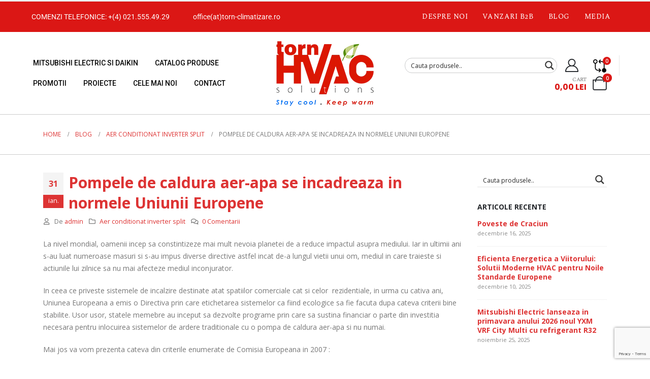

--- FILE ---
content_type: text/html; charset=UTF-8
request_url: https://torn-climatizare.ro/pompa-de-caldura/
body_size: 50330
content:
	<!DOCTYPE html>
	<html  lang="ro-RO">
	<head><meta http-equiv="Content-Type" content="text/html; charset=UTF-8" /><script>if(navigator.userAgent.match(/MSIE|Internet Explorer/i)||navigator.userAgent.match(/Trident\/7\..*?rv:11/i)){var href=document.location.href;if(!href.match(/[?&]nowprocket/)){if(href.indexOf("?")==-1){if(href.indexOf("#")==-1){document.location.href=href+"?nowprocket=1"}else{document.location.href=href.replace("#","?nowprocket=1#")}}else{if(href.indexOf("#")==-1){document.location.href=href+"&nowprocket=1"}else{document.location.href=href.replace("#","&nowprocket=1#")}}}}</script><script>(()=>{class RocketLazyLoadScripts{constructor(){this.v="2.0.3",this.userEvents=["keydown","keyup","mousedown","mouseup","mousemove","mouseover","mouseenter","mouseout","mouseleave","touchmove","touchstart","touchend","touchcancel","wheel","click","dblclick","input","visibilitychange"],this.attributeEvents=["onblur","onclick","oncontextmenu","ondblclick","onfocus","onmousedown","onmouseenter","onmouseleave","onmousemove","onmouseout","onmouseover","onmouseup","onmousewheel","onscroll","onsubmit"]}async t(){this.i(),this.o(),/iP(ad|hone)/.test(navigator.userAgent)&&this.h(),this.u(),this.l(this),this.m(),this.k(this),this.p(this),this._(),await Promise.all([this.R(),this.L()]),this.lastBreath=Date.now(),this.S(this),this.P(),this.D(),this.O(),this.M(),await this.C(this.delayedScripts.normal),await this.C(this.delayedScripts.defer),await this.C(this.delayedScripts.async),this.F("domReady"),await this.T(),await this.j(),await this.I(),this.F("windowLoad"),await this.A(),window.dispatchEvent(new Event("rocket-allScriptsLoaded")),this.everythingLoaded=!0,this.lastTouchEnd&&await new Promise((t=>setTimeout(t,500-Date.now()+this.lastTouchEnd))),this.H(),this.F("all"),this.U(),this.W()}i(){this.CSPIssue=sessionStorage.getItem("rocketCSPIssue"),document.addEventListener("securitypolicyviolation",(t=>{this.CSPIssue||"script-src-elem"!==t.violatedDirective||"data"!==t.blockedURI||(this.CSPIssue=!0,sessionStorage.setItem("rocketCSPIssue",!0))}),{isRocket:!0})}o(){window.addEventListener("pageshow",(t=>{this.persisted=t.persisted,this.realWindowLoadedFired=!0}),{isRocket:!0}),window.addEventListener("pagehide",(()=>{this.onFirstUserAction=null}),{isRocket:!0})}h(){let t;function e(e){t=e}window.addEventListener("touchstart",e,{isRocket:!0}),window.addEventListener("touchend",(function i(o){Math.abs(o.changedTouches[0].pageX-t.changedTouches[0].pageX)<10&&Math.abs(o.changedTouches[0].pageY-t.changedTouches[0].pageY)<10&&o.timeStamp-t.timeStamp<200&&(o.target.dispatchEvent(new PointerEvent("click",{target:o.target,bubbles:!0,cancelable:!0,detail:1})),event.preventDefault(),window.removeEventListener("touchstart",e,{isRocket:!0}),window.removeEventListener("touchend",i,{isRocket:!0}))}),{isRocket:!0})}q(t){this.userActionTriggered||("mousemove"!==t.type||this.firstMousemoveIgnored?"keyup"===t.type||"mouseover"===t.type||"mouseout"===t.type||(this.userActionTriggered=!0,this.onFirstUserAction&&this.onFirstUserAction()):this.firstMousemoveIgnored=!0),"click"===t.type&&t.preventDefault(),this.savedUserEvents.length>0&&(t.stopPropagation(),t.stopImmediatePropagation()),"touchstart"===this.lastEvent&&"touchend"===t.type&&(this.lastTouchEnd=Date.now()),"click"===t.type&&(this.lastTouchEnd=0),this.lastEvent=t.type,this.savedUserEvents.push(t)}u(){this.savedUserEvents=[],this.userEventHandler=this.q.bind(this),this.userEvents.forEach((t=>window.addEventListener(t,this.userEventHandler,{passive:!1,isRocket:!0})))}U(){this.userEvents.forEach((t=>window.removeEventListener(t,this.userEventHandler,{passive:!1,isRocket:!0}))),this.savedUserEvents.forEach((t=>{t.target.dispatchEvent(new window[t.constructor.name](t.type,t))}))}m(){this.eventsMutationObserver=new MutationObserver((t=>{const e="return false";for(const i of t){if("attributes"===i.type){const t=i.target.getAttribute(i.attributeName);t&&t!==e&&(i.target.setAttribute("data-rocket-"+i.attributeName,t),i.target["rocket"+i.attributeName]=new Function("event",t),i.target.setAttribute(i.attributeName,e))}"childList"===i.type&&i.addedNodes.forEach((t=>{if(t.nodeType===Node.ELEMENT_NODE)for(const i of t.attributes)this.attributeEvents.includes(i.name)&&i.value&&""!==i.value&&(t.setAttribute("data-rocket-"+i.name,i.value),t["rocket"+i.name]=new Function("event",i.value),t.setAttribute(i.name,e))}))}})),this.eventsMutationObserver.observe(document,{subtree:!0,childList:!0,attributeFilter:this.attributeEvents})}H(){this.eventsMutationObserver.disconnect(),this.attributeEvents.forEach((t=>{document.querySelectorAll("[data-rocket-"+t+"]").forEach((e=>{e.setAttribute(t,e.getAttribute("data-rocket-"+t)),e.removeAttribute("data-rocket-"+t)}))}))}k(t){Object.defineProperty(HTMLElement.prototype,"onclick",{get(){return this.rocketonclick||null},set(e){this.rocketonclick=e,this.setAttribute(t.everythingLoaded?"onclick":"data-rocket-onclick","this.rocketonclick(event)")}})}S(t){function e(e,i){let o=e[i];e[i]=null,Object.defineProperty(e,i,{get:()=>o,set(s){t.everythingLoaded?o=s:e["rocket"+i]=o=s}})}e(document,"onreadystatechange"),e(window,"onload"),e(window,"onpageshow");try{Object.defineProperty(document,"readyState",{get:()=>t.rocketReadyState,set(e){t.rocketReadyState=e},configurable:!0}),document.readyState="loading"}catch(t){console.log("WPRocket DJE readyState conflict, bypassing")}}l(t){this.originalAddEventListener=EventTarget.prototype.addEventListener,this.originalRemoveEventListener=EventTarget.prototype.removeEventListener,this.savedEventListeners=[],EventTarget.prototype.addEventListener=function(e,i,o){o&&o.isRocket||!t.B(e,this)&&!t.userEvents.includes(e)||t.B(e,this)&&!t.userActionTriggered||e.startsWith("rocket-")||t.everythingLoaded?t.originalAddEventListener.call(this,e,i,o):t.savedEventListeners.push({target:this,remove:!1,type:e,func:i,options:o})},EventTarget.prototype.removeEventListener=function(e,i,o){o&&o.isRocket||!t.B(e,this)&&!t.userEvents.includes(e)||t.B(e,this)&&!t.userActionTriggered||e.startsWith("rocket-")||t.everythingLoaded?t.originalRemoveEventListener.call(this,e,i,o):t.savedEventListeners.push({target:this,remove:!0,type:e,func:i,options:o})}}F(t){"all"===t&&(EventTarget.prototype.addEventListener=this.originalAddEventListener,EventTarget.prototype.removeEventListener=this.originalRemoveEventListener),this.savedEventListeners=this.savedEventListeners.filter((e=>{let i=e.type,o=e.target||window;return"domReady"===t&&"DOMContentLoaded"!==i&&"readystatechange"!==i||("windowLoad"===t&&"load"!==i&&"readystatechange"!==i&&"pageshow"!==i||(this.B(i,o)&&(i="rocket-"+i),e.remove?o.removeEventListener(i,e.func,e.options):o.addEventListener(i,e.func,e.options),!1))}))}p(t){let e;function i(e){return t.everythingLoaded?e:e.split(" ").map((t=>"load"===t||t.startsWith("load.")?"rocket-jquery-load":t)).join(" ")}function o(o){function s(e){const s=o.fn[e];o.fn[e]=o.fn.init.prototype[e]=function(){return this[0]===window&&t.userActionTriggered&&("string"==typeof arguments[0]||arguments[0]instanceof String?arguments[0]=i(arguments[0]):"object"==typeof arguments[0]&&Object.keys(arguments[0]).forEach((t=>{const e=arguments[0][t];delete arguments[0][t],arguments[0][i(t)]=e}))),s.apply(this,arguments),this}}if(o&&o.fn&&!t.allJQueries.includes(o)){const e={DOMContentLoaded:[],"rocket-DOMContentLoaded":[]};for(const t in e)document.addEventListener(t,(()=>{e[t].forEach((t=>t()))}),{isRocket:!0});o.fn.ready=o.fn.init.prototype.ready=function(i){function s(){parseInt(o.fn.jquery)>2?setTimeout((()=>i.bind(document)(o))):i.bind(document)(o)}return t.realDomReadyFired?!t.userActionTriggered||t.fauxDomReadyFired?s():e["rocket-DOMContentLoaded"].push(s):e.DOMContentLoaded.push(s),o([])},s("on"),s("one"),s("off"),t.allJQueries.push(o)}e=o}t.allJQueries=[],o(window.jQuery),Object.defineProperty(window,"jQuery",{get:()=>e,set(t){o(t)}})}P(){const t=new Map;document.write=document.writeln=function(e){const i=document.currentScript,o=document.createRange(),s=i.parentElement;let n=t.get(i);void 0===n&&(n=i.nextSibling,t.set(i,n));const c=document.createDocumentFragment();o.setStart(c,0),c.appendChild(o.createContextualFragment(e)),s.insertBefore(c,n)}}async R(){return new Promise((t=>{this.userActionTriggered?t():this.onFirstUserAction=t}))}async L(){return new Promise((t=>{document.addEventListener("DOMContentLoaded",(()=>{this.realDomReadyFired=!0,t()}),{isRocket:!0})}))}async I(){return this.realWindowLoadedFired?Promise.resolve():new Promise((t=>{window.addEventListener("load",t,{isRocket:!0})}))}M(){this.pendingScripts=[];this.scriptsMutationObserver=new MutationObserver((t=>{for(const e of t)e.addedNodes.forEach((t=>{"SCRIPT"!==t.tagName||t.noModule||t.isWPRocket||this.pendingScripts.push({script:t,promise:new Promise((e=>{const i=()=>{const i=this.pendingScripts.findIndex((e=>e.script===t));i>=0&&this.pendingScripts.splice(i,1),e()};t.addEventListener("load",i,{isRocket:!0}),t.addEventListener("error",i,{isRocket:!0}),setTimeout(i,1e3)}))})}))})),this.scriptsMutationObserver.observe(document,{childList:!0,subtree:!0})}async j(){await this.J(),this.pendingScripts.length?(await this.pendingScripts[0].promise,await this.j()):this.scriptsMutationObserver.disconnect()}D(){this.delayedScripts={normal:[],async:[],defer:[]},document.querySelectorAll("script[type$=rocketlazyloadscript]").forEach((t=>{t.hasAttribute("data-rocket-src")?t.hasAttribute("async")&&!1!==t.async?this.delayedScripts.async.push(t):t.hasAttribute("defer")&&!1!==t.defer||"module"===t.getAttribute("data-rocket-type")?this.delayedScripts.defer.push(t):this.delayedScripts.normal.push(t):this.delayedScripts.normal.push(t)}))}async _(){await this.L();let t=[];document.querySelectorAll("script[type$=rocketlazyloadscript][data-rocket-src]").forEach((e=>{let i=e.getAttribute("data-rocket-src");if(i&&!i.startsWith("data:")){i.startsWith("//")&&(i=location.protocol+i);try{const o=new URL(i).origin;o!==location.origin&&t.push({src:o,crossOrigin:e.crossOrigin||"module"===e.getAttribute("data-rocket-type")})}catch(t){}}})),t=[...new Map(t.map((t=>[JSON.stringify(t),t]))).values()],this.N(t,"preconnect")}async $(t){if(await this.G(),!0!==t.noModule||!("noModule"in HTMLScriptElement.prototype))return new Promise((e=>{let i;function o(){(i||t).setAttribute("data-rocket-status","executed"),e()}try{if(navigator.userAgent.includes("Firefox/")||""===navigator.vendor||this.CSPIssue)i=document.createElement("script"),[...t.attributes].forEach((t=>{let e=t.nodeName;"type"!==e&&("data-rocket-type"===e&&(e="type"),"data-rocket-src"===e&&(e="src"),i.setAttribute(e,t.nodeValue))})),t.text&&(i.text=t.text),t.nonce&&(i.nonce=t.nonce),i.hasAttribute("src")?(i.addEventListener("load",o,{isRocket:!0}),i.addEventListener("error",(()=>{i.setAttribute("data-rocket-status","failed-network"),e()}),{isRocket:!0}),setTimeout((()=>{i.isConnected||e()}),1)):(i.text=t.text,o()),i.isWPRocket=!0,t.parentNode.replaceChild(i,t);else{const i=t.getAttribute("data-rocket-type"),s=t.getAttribute("data-rocket-src");i?(t.type=i,t.removeAttribute("data-rocket-type")):t.removeAttribute("type"),t.addEventListener("load",o,{isRocket:!0}),t.addEventListener("error",(i=>{this.CSPIssue&&i.target.src.startsWith("data:")?(console.log("WPRocket: CSP fallback activated"),t.removeAttribute("src"),this.$(t).then(e)):(t.setAttribute("data-rocket-status","failed-network"),e())}),{isRocket:!0}),s?(t.fetchPriority="high",t.removeAttribute("data-rocket-src"),t.src=s):t.src="data:text/javascript;base64,"+window.btoa(unescape(encodeURIComponent(t.text)))}}catch(i){t.setAttribute("data-rocket-status","failed-transform"),e()}}));t.setAttribute("data-rocket-status","skipped")}async C(t){const e=t.shift();return e?(e.isConnected&&await this.$(e),this.C(t)):Promise.resolve()}O(){this.N([...this.delayedScripts.normal,...this.delayedScripts.defer,...this.delayedScripts.async],"preload")}N(t,e){this.trash=this.trash||[];let i=!0;var o=document.createDocumentFragment();t.forEach((t=>{const s=t.getAttribute&&t.getAttribute("data-rocket-src")||t.src;if(s&&!s.startsWith("data:")){const n=document.createElement("link");n.href=s,n.rel=e,"preconnect"!==e&&(n.as="script",n.fetchPriority=i?"high":"low"),t.getAttribute&&"module"===t.getAttribute("data-rocket-type")&&(n.crossOrigin=!0),t.crossOrigin&&(n.crossOrigin=t.crossOrigin),t.integrity&&(n.integrity=t.integrity),t.nonce&&(n.nonce=t.nonce),o.appendChild(n),this.trash.push(n),i=!1}})),document.head.appendChild(o)}W(){this.trash.forEach((t=>t.remove()))}async T(){try{document.readyState="interactive"}catch(t){}this.fauxDomReadyFired=!0;try{await this.G(),document.dispatchEvent(new Event("rocket-readystatechange")),await this.G(),document.rocketonreadystatechange&&document.rocketonreadystatechange(),await this.G(),document.dispatchEvent(new Event("rocket-DOMContentLoaded")),await this.G(),window.dispatchEvent(new Event("rocket-DOMContentLoaded"))}catch(t){console.error(t)}}async A(){try{document.readyState="complete"}catch(t){}try{await this.G(),document.dispatchEvent(new Event("rocket-readystatechange")),await this.G(),document.rocketonreadystatechange&&document.rocketonreadystatechange(),await this.G(),window.dispatchEvent(new Event("rocket-load")),await this.G(),window.rocketonload&&window.rocketonload(),await this.G(),this.allJQueries.forEach((t=>t(window).trigger("rocket-jquery-load"))),await this.G();const t=new Event("rocket-pageshow");t.persisted=this.persisted,window.dispatchEvent(t),await this.G(),window.rocketonpageshow&&window.rocketonpageshow({persisted:this.persisted})}catch(t){console.error(t)}}async G(){Date.now()-this.lastBreath>45&&(await this.J(),this.lastBreath=Date.now())}async J(){return document.hidden?new Promise((t=>setTimeout(t))):new Promise((t=>requestAnimationFrame(t)))}B(t,e){return e===document&&"readystatechange"===t||(e===document&&"DOMContentLoaded"===t||(e===window&&"DOMContentLoaded"===t||(e===window&&"load"===t||e===window&&"pageshow"===t)))}static run(){(new RocketLazyLoadScripts).t()}}RocketLazyLoadScripts.run()})();</script>
	    
	    <link rel="preload" as="image" href="https://torn-climatizare.ro/wp-content/uploads/2024/07/Banner-Mitsubishi-30-mai-2024.jpg">

	    
		<meta http-equiv="X-UA-Compatible" content="IE=edge" />
		
		<meta name="viewport" content="width=device-width, initial-scale=1, minimum-scale=1" />

		<link rel="profile" href="https://gmpg.org/xfn/11" />
		<link rel="pingback" href="https://torn-climatizare.ro/xmlrpc.php" />
		<meta name='robots' content='index, follow, max-image-preview:large, max-snippet:-1, max-video-preview:-1' />

	<!-- This site is optimized with the Yoast SEO plugin v25.5 - https://yoast.com/wordpress/plugins/seo/ -->
	<title>pompa de caldura</title>
<link data-rocket-preload as="style" href="https://fonts.googleapis.com/css2?family=Inter:wght@100;200;300;400;500;600;700&#038;display=swap" rel="preload">
<link href="https://fonts.googleapis.com/css2?family=Inter:wght@100;200;300;400;500;600;700&#038;display=swap" media="print" onload="this.media=&#039;all&#039;" rel="stylesheet">
<noscript><link rel="stylesheet" href="https://fonts.googleapis.com/css2?family=Inter:wght@100;200;300;400;500;600;700&#038;display=swap"></noscript>
	<meta name="description" content="Avand in vedere toate cerintele Uniunii Europene pentru a eticheta o pompa de caldura ca fiind ecologica." />
	<link rel="canonical" href="https://torn-climatizare.ro/pompa-de-caldura/" />
	<meta property="og:locale" content="ro_RO" />
	<meta property="og:type" content="article" />
	<meta property="og:title" content="pompa de caldura" />
	<meta property="og:description" content="Avand in vedere toate cerintele Uniunii Europene pentru a eticheta o pompa de caldura ca fiind ecologica." />
	<meta property="og:url" content="https://torn-climatizare.ro/pompa-de-caldura/" />
	<meta property="og:site_name" content="Aer Conditionat Mitsubishi Electric si Daikin- Torn Hvac Solutions" />
	<meta property="article:publisher" content="https://www.facebook.com/climatizareprofesionala/" />
	<meta property="article:published_time" content="2022-01-31T15:02:11+00:00" />
	<meta property="article:modified_time" content="2022-01-31T15:03:23+00:00" />
	<meta property="og:image" content="https://torn-climatizare.ro/wp-content/uploads/2022/01/Eticheta.jpg" />
	<meta name="author" content="admin" />
	<meta name="twitter:card" content="summary_large_image" />
	<meta name="twitter:creator" content="@tornhvac" />
	<meta name="twitter:site" content="@tornhvac" />
	<meta name="twitter:label1" content="Scris de" />
	<meta name="twitter:data1" content="admin" />
	<meta name="twitter:label2" content="Timp estimat pentru citire" />
	<meta name="twitter:data2" content="3 minute" />
	<script type="application/ld+json" class="yoast-schema-graph">{"@context":"https://schema.org","@graph":[{"@type":"Article","@id":"https://torn-climatizare.ro/pompa-de-caldura/#article","isPartOf":{"@id":"https://torn-climatizare.ro/pompa-de-caldura/"},"author":{"name":"admin","@id":"https://torn-climatizare.ro/#/schema/person/fbffa2e8ce41eafbbc3198a5698f3b8d"},"headline":"Pompele de caldura aer-apa se incadreaza in normele Uniunii Europene","datePublished":"2022-01-31T15:02:11+00:00","dateModified":"2022-01-31T15:03:23+00:00","mainEntityOfPage":{"@id":"https://torn-climatizare.ro/pompa-de-caldura/"},"wordCount":559,"commentCount":0,"publisher":{"@id":"https://torn-climatizare.ro/#organization"},"image":{"@id":"https://torn-climatizare.ro/pompa-de-caldura/#primaryimage"},"thumbnailUrl":"https://torn-climatizare.ro/wp-content/uploads/2022/01/Eticheta.jpg","articleSection":["Aer conditionat inverter split"],"inLanguage":"ro-RO","potentialAction":[{"@type":"CommentAction","name":"Comment","target":["https://torn-climatizare.ro/pompa-de-caldura/#respond"]}]},{"@type":"WebPage","@id":"https://torn-climatizare.ro/pompa-de-caldura/","url":"https://torn-climatizare.ro/pompa-de-caldura/","name":"pompa de caldura","isPartOf":{"@id":"https://torn-climatizare.ro/#website"},"primaryImageOfPage":{"@id":"https://torn-climatizare.ro/pompa-de-caldura/#primaryimage"},"image":{"@id":"https://torn-climatizare.ro/pompa-de-caldura/#primaryimage"},"thumbnailUrl":"https://torn-climatizare.ro/wp-content/uploads/2022/01/Eticheta.jpg","datePublished":"2022-01-31T15:02:11+00:00","dateModified":"2022-01-31T15:03:23+00:00","description":"Avand in vedere toate cerintele Uniunii Europene pentru a eticheta o pompa de caldura ca fiind ecologica.","inLanguage":"ro-RO","potentialAction":[{"@type":"ReadAction","target":["https://torn-climatizare.ro/pompa-de-caldura/"]}]},{"@type":"ImageObject","inLanguage":"ro-RO","@id":"https://torn-climatizare.ro/pompa-de-caldura/#primaryimage","url":"https://torn-climatizare.ro/wp-content/uploads/2022/01/Eticheta.jpg","contentUrl":"https://torn-climatizare.ro/wp-content/uploads/2022/01/Eticheta.jpg"},{"@type":"WebSite","@id":"https://torn-climatizare.ro/#website","url":"https://torn-climatizare.ro/","name":"Aer Conditionat Mitsubishi Electric si Daikin - Torn Hvac Solutions","description":"Aer Conditionat Mitsubishi Electric si Daikin-rezidential monosplit,multisplit ,pompe de caldura Zubadan-Ecodan.Altherma,Lossnay,Vrv-Vrf. Cere pret !!!","publisher":{"@id":"https://torn-climatizare.ro/#organization"},"alternateName":"Torn Hvac Solutions","potentialAction":[{"@type":"SearchAction","target":{"@type":"EntryPoint","urlTemplate":"https://torn-climatizare.ro/?s={search_term_string}"},"query-input":{"@type":"PropertyValueSpecification","valueRequired":true,"valueName":"search_term_string"}}],"inLanguage":"ro-RO"},{"@type":"Organization","@id":"https://torn-climatizare.ro/#organization","name":"Torn Hvac Solutions","alternateName":"Torn Climatizare","url":"https://torn-climatizare.ro/","logo":{"@type":"ImageObject","inLanguage":"ro-RO","@id":"https://torn-climatizare.ro/#/schema/logo/image/","url":"https://torn-climatizare.ro/wp-content/uploads/2024/03/Logo-pt-compari.ro_-scaled.gif","contentUrl":"https://torn-climatizare.ro/wp-content/uploads/2024/03/Logo-pt-compari.ro_-scaled.gif","width":2560,"height":1690,"caption":"Torn Hvac Solutions"},"image":{"@id":"https://torn-climatizare.ro/#/schema/logo/image/"},"sameAs":["https://www.facebook.com/climatizareprofesionala/","https://x.com/tornhvac","https://www.instagram.com/tornhvac/","https://ro.linkedin.com/company/torn-hvac-solutions","https://ro.pinterest.com/climatizaretorn/"]},{"@type":"Person","@id":"https://torn-climatizare.ro/#/schema/person/fbffa2e8ce41eafbbc3198a5698f3b8d","name":"admin","image":{"@type":"ImageObject","inLanguage":"ro-RO","@id":"https://torn-climatizare.ro/#/schema/person/image/","url":"https://secure.gravatar.com/avatar/22fb219cfe47ef29762924ad20b6b985c329f9f72ba1cf000410edf6182c82bd?s=96&d=mm&r=g","contentUrl":"https://secure.gravatar.com/avatar/22fb219cfe47ef29762924ad20b6b985c329f9f72ba1cf000410edf6182c82bd?s=96&d=mm&r=g","caption":"admin"},"sameAs":["https://torn-climatizare.ro"]}]}</script>
	<!-- / Yoast SEO plugin. -->


<link rel='dns-prefetch' href='//www.google.com' />
<link rel='dns-prefetch' href='//fonts.googleapis.com' />
<link href='https://fonts.gstatic.com' crossorigin rel='preconnect' />
<link rel="alternate" type="application/rss+xml" title="Aer Conditionat Mitsubishi Electric si Daikin- Torn Hvac Solutions &raquo; Flux" href="https://torn-climatizare.ro/feed/" />
<link rel="alternate" type="application/rss+xml" title="Aer Conditionat Mitsubishi Electric si Daikin- Torn Hvac Solutions &raquo; Flux comentarii" href="https://torn-climatizare.ro/comments/feed/" />
<link rel="alternate" type="application/rss+xml" title="Flux comentarii Aer Conditionat Mitsubishi Electric si Daikin- Torn Hvac Solutions &raquo; Pompele de caldura aer-apa se incadreaza in normele Uniunii Europene" href="https://torn-climatizare.ro/pompa-de-caldura/feed/" />
<link rel="alternate" title="oEmbed (JSON)" type="application/json+oembed" href="https://torn-climatizare.ro/wp-json/oembed/1.0/embed?url=https%3A%2F%2Ftorn-climatizare.ro%2Fpompa-de-caldura%2F" />
<link rel="alternate" title="oEmbed (XML)" type="text/xml+oembed" href="https://torn-climatizare.ro/wp-json/oembed/1.0/embed?url=https%3A%2F%2Ftorn-climatizare.ro%2Fpompa-de-caldura%2F&#038;format=xml" />
		<link rel="shortcut icon" href="//torn-climatizare.ro/wp-content/uploads/2024/05/torn-hvac-favicon.jpg" type="image/x-icon" />
				<link rel="apple-touch-icon" href="//torn-climatizare.ro/wp-content/uploads/2024/05/torn-hvac-favicon.jpg" />
				<link rel="apple-touch-icon" sizes="120x120" href="//torn-climatizare.ro/wp-content/uploads/2024/05/torn-hvac-favicon.jpg" />
				<link rel="apple-touch-icon" sizes="76x76" href="//torn-climatizare.ro/wp-content/uploads/2024/05/torn-hvac-favicon.jpg" />
				<link rel="apple-touch-icon" sizes="152x152" href="//torn-climatizare.ro/wp-content/uploads/2024/05/torn-hvac-favicon.jpg" />
		<link rel="preload" href="https://torn-climatizare.ro/wp-content/themes/porto/fonts/porto-font/porto.woff2" as="font" type="font/woff2" crossorigin /><link rel="preload" href="https://torn-climatizare.ro/wp-content/themes/porto/fonts/fontawesome_optimized/fa-solid-900.woff2" as="font" type="font/woff2" crossorigin /><link rel="preload" href="https://torn-climatizare.ro/wp-content/themes/porto/fonts/fontawesome_optimized/fa-regular-400.woff2" as="font" type="font/woff2" crossorigin /><link rel="preload" href="https://torn-climatizare.ro/wp-content/themes/porto/fonts/fontawesome_optimized/fa-brands-400.woff2" as="font" type="font/woff2" crossorigin /><link rel="preload" href="https://torn-climatizare.ro/wp-content/themes/porto/fonts/Simple-Line-Icons/Simple-Line-Icons.woff2" as="font" type="font/woff2" crossorigin /><link rel="preload" href="https://torn-climatizare.ro/wp-content/uploads/2024/07/Banner-Mitsubishi-30-mai-2024.jpg" as="image" /><link rel="preload" href="https://torn-climatizare.ro/wp-content/uploads/2024/03/Banner-Daikin-25.03.2024.jpg" as="image" /><link rel="preload" href="https://torn-climatizare.ro/wp-content/themes/porto/fonts/Simple-Line-Icons/Simple-Line-Icons.ttf" as="font" type="font/ttf" crossorigin /><link rel="preload" href="https://torn-climatizare.ro/wp-content/themes/porto/fonts/porto-font/porto.woff2" as="font" type="font/woff2" crossorigin /><link rel="preload" href="https://www.google.com/recaptcha/api.js?ver=1.0" /><link rel="preload" href="https://torn-climatizare.ro/wp-content/themes/porto/fonts/fontawesome_optimized/fa-brands-400.woff2" as="font" type="font/woff2" crossorigin /><link rel="preload" href="https://torn-climatizare.ro/wp-content/themes/porto/fonts/fontawesome_optimized/fa-regular-400.woff2" as="font" type="font/woff2" crossorigin /><link rel="preload" href="https://torn-climatizare.ro/wp-content/themes/porto/fonts/Simple-Line-Icons/Simple-Line-Icons.ttf" as="font" type="font/ttf" crossorigin /><style id='wp-img-auto-sizes-contain-inline-css'>
img:is([sizes=auto i],[sizes^="auto," i]){contain-intrinsic-size:3000px 1500px}
/*# sourceURL=wp-img-auto-sizes-contain-inline-css */
</style>
<link data-minify="1" rel='stylesheet' id='afreg-front-css-css' href='https://torn-climatizare.ro/wp-content/cache/min/1/wp-content/plugins/user-registration-plugin-for-woocommerce/front/css/afreg_front.css?ver=1768914972' media='all' />
<link data-minify="1" rel='stylesheet' id='color-spectrum-css-css' href='https://torn-climatizare.ro/wp-content/cache/min/1/wp-content/plugins/user-registration-plugin-for-woocommerce/front/css/afreg_color_spectrum.css?ver=1768914972' media='all' />
<link rel='stylesheet' id='sbi_styles-css' href='https://torn-climatizare.ro/wp-content/plugins/instagram-feed/css/sbi-styles.min.css?ver=df490b5df33cf9ceef7d7bfcafa57758.1' media='all' />
<link rel='stylesheet' id='wp-block-library-css' href='https://torn-climatizare.ro/wp-includes/css/dist/block-library/style.min.css?ver=df490b5df33cf9ceef7d7bfcafa57758' media='all' />
<style id='wp-block-gallery-inline-css'>
.blocks-gallery-grid:not(.has-nested-images),.wp-block-gallery:not(.has-nested-images){display:flex;flex-wrap:wrap;list-style-type:none;margin:0;padding:0}.blocks-gallery-grid:not(.has-nested-images) .blocks-gallery-image,.blocks-gallery-grid:not(.has-nested-images) .blocks-gallery-item,.wp-block-gallery:not(.has-nested-images) .blocks-gallery-image,.wp-block-gallery:not(.has-nested-images) .blocks-gallery-item{display:flex;flex-direction:column;flex-grow:1;justify-content:center;margin:0 1em 1em 0;position:relative;width:calc(50% - 1em)}.blocks-gallery-grid:not(.has-nested-images) .blocks-gallery-image:nth-of-type(2n),.blocks-gallery-grid:not(.has-nested-images) .blocks-gallery-item:nth-of-type(2n),.wp-block-gallery:not(.has-nested-images) .blocks-gallery-image:nth-of-type(2n),.wp-block-gallery:not(.has-nested-images) .blocks-gallery-item:nth-of-type(2n){margin-right:0}.blocks-gallery-grid:not(.has-nested-images) .blocks-gallery-image figure,.blocks-gallery-grid:not(.has-nested-images) .blocks-gallery-item figure,.wp-block-gallery:not(.has-nested-images) .blocks-gallery-image figure,.wp-block-gallery:not(.has-nested-images) .blocks-gallery-item figure{align-items:flex-end;display:flex;height:100%;justify-content:flex-start;margin:0}.blocks-gallery-grid:not(.has-nested-images) .blocks-gallery-image img,.blocks-gallery-grid:not(.has-nested-images) .blocks-gallery-item img,.wp-block-gallery:not(.has-nested-images) .blocks-gallery-image img,.wp-block-gallery:not(.has-nested-images) .blocks-gallery-item img{display:block;height:auto;max-width:100%;width:auto}.blocks-gallery-grid:not(.has-nested-images) .blocks-gallery-image figcaption,.blocks-gallery-grid:not(.has-nested-images) .blocks-gallery-item figcaption,.wp-block-gallery:not(.has-nested-images) .blocks-gallery-image figcaption,.wp-block-gallery:not(.has-nested-images) .blocks-gallery-item figcaption{background:linear-gradient(0deg,#000000b3,#0000004d 70%,#0000);bottom:0;box-sizing:border-box;color:#fff;font-size:.8em;margin:0;max-height:100%;overflow:auto;padding:3em .77em .7em;position:absolute;text-align:center;width:100%;z-index:2}.blocks-gallery-grid:not(.has-nested-images) .blocks-gallery-image figcaption img,.blocks-gallery-grid:not(.has-nested-images) .blocks-gallery-item figcaption img,.wp-block-gallery:not(.has-nested-images) .blocks-gallery-image figcaption img,.wp-block-gallery:not(.has-nested-images) .blocks-gallery-item figcaption img{display:inline}.blocks-gallery-grid:not(.has-nested-images) figcaption,.wp-block-gallery:not(.has-nested-images) figcaption{flex-grow:1}.blocks-gallery-grid:not(.has-nested-images).is-cropped .blocks-gallery-image a,.blocks-gallery-grid:not(.has-nested-images).is-cropped .blocks-gallery-image img,.blocks-gallery-grid:not(.has-nested-images).is-cropped .blocks-gallery-item a,.blocks-gallery-grid:not(.has-nested-images).is-cropped .blocks-gallery-item img,.wp-block-gallery:not(.has-nested-images).is-cropped .blocks-gallery-image a,.wp-block-gallery:not(.has-nested-images).is-cropped .blocks-gallery-image img,.wp-block-gallery:not(.has-nested-images).is-cropped .blocks-gallery-item a,.wp-block-gallery:not(.has-nested-images).is-cropped .blocks-gallery-item img{flex:1;height:100%;object-fit:cover;width:100%}.blocks-gallery-grid:not(.has-nested-images).columns-1 .blocks-gallery-image,.blocks-gallery-grid:not(.has-nested-images).columns-1 .blocks-gallery-item,.wp-block-gallery:not(.has-nested-images).columns-1 .blocks-gallery-image,.wp-block-gallery:not(.has-nested-images).columns-1 .blocks-gallery-item{margin-right:0;width:100%}@media (min-width:600px){.blocks-gallery-grid:not(.has-nested-images).columns-3 .blocks-gallery-image,.blocks-gallery-grid:not(.has-nested-images).columns-3 .blocks-gallery-item,.wp-block-gallery:not(.has-nested-images).columns-3 .blocks-gallery-image,.wp-block-gallery:not(.has-nested-images).columns-3 .blocks-gallery-item{margin-right:1em;width:calc(33.33333% - .66667em)}.blocks-gallery-grid:not(.has-nested-images).columns-4 .blocks-gallery-image,.blocks-gallery-grid:not(.has-nested-images).columns-4 .blocks-gallery-item,.wp-block-gallery:not(.has-nested-images).columns-4 .blocks-gallery-image,.wp-block-gallery:not(.has-nested-images).columns-4 .blocks-gallery-item{margin-right:1em;width:calc(25% - .75em)}.blocks-gallery-grid:not(.has-nested-images).columns-5 .blocks-gallery-image,.blocks-gallery-grid:not(.has-nested-images).columns-5 .blocks-gallery-item,.wp-block-gallery:not(.has-nested-images).columns-5 .blocks-gallery-image,.wp-block-gallery:not(.has-nested-images).columns-5 .blocks-gallery-item{margin-right:1em;width:calc(20% - .8em)}.blocks-gallery-grid:not(.has-nested-images).columns-6 .blocks-gallery-image,.blocks-gallery-grid:not(.has-nested-images).columns-6 .blocks-gallery-item,.wp-block-gallery:not(.has-nested-images).columns-6 .blocks-gallery-image,.wp-block-gallery:not(.has-nested-images).columns-6 .blocks-gallery-item{margin-right:1em;width:calc(16.66667% - .83333em)}.blocks-gallery-grid:not(.has-nested-images).columns-7 .blocks-gallery-image,.blocks-gallery-grid:not(.has-nested-images).columns-7 .blocks-gallery-item,.wp-block-gallery:not(.has-nested-images).columns-7 .blocks-gallery-image,.wp-block-gallery:not(.has-nested-images).columns-7 .blocks-gallery-item{margin-right:1em;width:calc(14.28571% - .85714em)}.blocks-gallery-grid:not(.has-nested-images).columns-8 .blocks-gallery-image,.blocks-gallery-grid:not(.has-nested-images).columns-8 .blocks-gallery-item,.wp-block-gallery:not(.has-nested-images).columns-8 .blocks-gallery-image,.wp-block-gallery:not(.has-nested-images).columns-8 .blocks-gallery-item{margin-right:1em;width:calc(12.5% - .875em)}.blocks-gallery-grid:not(.has-nested-images).columns-1 .blocks-gallery-image:nth-of-type(1n),.blocks-gallery-grid:not(.has-nested-images).columns-1 .blocks-gallery-item:nth-of-type(1n),.blocks-gallery-grid:not(.has-nested-images).columns-2 .blocks-gallery-image:nth-of-type(2n),.blocks-gallery-grid:not(.has-nested-images).columns-2 .blocks-gallery-item:nth-of-type(2n),.blocks-gallery-grid:not(.has-nested-images).columns-3 .blocks-gallery-image:nth-of-type(3n),.blocks-gallery-grid:not(.has-nested-images).columns-3 .blocks-gallery-item:nth-of-type(3n),.blocks-gallery-grid:not(.has-nested-images).columns-4 .blocks-gallery-image:nth-of-type(4n),.blocks-gallery-grid:not(.has-nested-images).columns-4 .blocks-gallery-item:nth-of-type(4n),.blocks-gallery-grid:not(.has-nested-images).columns-5 .blocks-gallery-image:nth-of-type(5n),.blocks-gallery-grid:not(.has-nested-images).columns-5 .blocks-gallery-item:nth-of-type(5n),.blocks-gallery-grid:not(.has-nested-images).columns-6 .blocks-gallery-image:nth-of-type(6n),.blocks-gallery-grid:not(.has-nested-images).columns-6 .blocks-gallery-item:nth-of-type(6n),.blocks-gallery-grid:not(.has-nested-images).columns-7 .blocks-gallery-image:nth-of-type(7n),.blocks-gallery-grid:not(.has-nested-images).columns-7 .blocks-gallery-item:nth-of-type(7n),.blocks-gallery-grid:not(.has-nested-images).columns-8 .blocks-gallery-image:nth-of-type(8n),.blocks-gallery-grid:not(.has-nested-images).columns-8 .blocks-gallery-item:nth-of-type(8n),.wp-block-gallery:not(.has-nested-images).columns-1 .blocks-gallery-image:nth-of-type(1n),.wp-block-gallery:not(.has-nested-images).columns-1 .blocks-gallery-item:nth-of-type(1n),.wp-block-gallery:not(.has-nested-images).columns-2 .blocks-gallery-image:nth-of-type(2n),.wp-block-gallery:not(.has-nested-images).columns-2 .blocks-gallery-item:nth-of-type(2n),.wp-block-gallery:not(.has-nested-images).columns-3 .blocks-gallery-image:nth-of-type(3n),.wp-block-gallery:not(.has-nested-images).columns-3 .blocks-gallery-item:nth-of-type(3n),.wp-block-gallery:not(.has-nested-images).columns-4 .blocks-gallery-image:nth-of-type(4n),.wp-block-gallery:not(.has-nested-images).columns-4 .blocks-gallery-item:nth-of-type(4n),.wp-block-gallery:not(.has-nested-images).columns-5 .blocks-gallery-image:nth-of-type(5n),.wp-block-gallery:not(.has-nested-images).columns-5 .blocks-gallery-item:nth-of-type(5n),.wp-block-gallery:not(.has-nested-images).columns-6 .blocks-gallery-image:nth-of-type(6n),.wp-block-gallery:not(.has-nested-images).columns-6 .blocks-gallery-item:nth-of-type(6n),.wp-block-gallery:not(.has-nested-images).columns-7 .blocks-gallery-image:nth-of-type(7n),.wp-block-gallery:not(.has-nested-images).columns-7 .blocks-gallery-item:nth-of-type(7n),.wp-block-gallery:not(.has-nested-images).columns-8 .blocks-gallery-image:nth-of-type(8n),.wp-block-gallery:not(.has-nested-images).columns-8 .blocks-gallery-item:nth-of-type(8n){margin-right:0}}.blocks-gallery-grid:not(.has-nested-images) .blocks-gallery-image:last-child,.blocks-gallery-grid:not(.has-nested-images) .blocks-gallery-item:last-child,.wp-block-gallery:not(.has-nested-images) .blocks-gallery-image:last-child,.wp-block-gallery:not(.has-nested-images) .blocks-gallery-item:last-child{margin-right:0}.blocks-gallery-grid:not(.has-nested-images).alignleft,.blocks-gallery-grid:not(.has-nested-images).alignright,.wp-block-gallery:not(.has-nested-images).alignleft,.wp-block-gallery:not(.has-nested-images).alignright{max-width:420px;width:100%}.blocks-gallery-grid:not(.has-nested-images).aligncenter .blocks-gallery-item figure,.wp-block-gallery:not(.has-nested-images).aligncenter .blocks-gallery-item figure{justify-content:center}.wp-block-gallery:not(.is-cropped) .blocks-gallery-item{align-self:flex-start}figure.wp-block-gallery.has-nested-images{align-items:normal}.wp-block-gallery.has-nested-images figure.wp-block-image:not(#individual-image){margin:0;width:calc(50% - var(--wp--style--unstable-gallery-gap, 16px)/2)}.wp-block-gallery.has-nested-images figure.wp-block-image{box-sizing:border-box;display:flex;flex-direction:column;flex-grow:1;justify-content:center;max-width:100%;position:relative}.wp-block-gallery.has-nested-images figure.wp-block-image>a,.wp-block-gallery.has-nested-images figure.wp-block-image>div{flex-direction:column;flex-grow:1;margin:0}.wp-block-gallery.has-nested-images figure.wp-block-image img{display:block;height:auto;max-width:100%!important;width:auto}.wp-block-gallery.has-nested-images figure.wp-block-image figcaption,.wp-block-gallery.has-nested-images figure.wp-block-image:has(figcaption):before{bottom:0;left:0;max-height:100%;position:absolute;right:0}.wp-block-gallery.has-nested-images figure.wp-block-image:has(figcaption):before{backdrop-filter:blur(3px);content:"";height:100%;-webkit-mask-image:linear-gradient(0deg,#000 20%,#0000);mask-image:linear-gradient(0deg,#000 20%,#0000);max-height:40%;pointer-events:none}.wp-block-gallery.has-nested-images figure.wp-block-image figcaption{box-sizing:border-box;color:#fff;font-size:13px;margin:0;overflow:auto;padding:1em;text-align:center;text-shadow:0 0 1.5px #000}.wp-block-gallery.has-nested-images figure.wp-block-image figcaption::-webkit-scrollbar{height:12px;width:12px}.wp-block-gallery.has-nested-images figure.wp-block-image figcaption::-webkit-scrollbar-track{background-color:initial}.wp-block-gallery.has-nested-images figure.wp-block-image figcaption::-webkit-scrollbar-thumb{background-clip:padding-box;background-color:initial;border:3px solid #0000;border-radius:8px}.wp-block-gallery.has-nested-images figure.wp-block-image figcaption:focus-within::-webkit-scrollbar-thumb,.wp-block-gallery.has-nested-images figure.wp-block-image figcaption:focus::-webkit-scrollbar-thumb,.wp-block-gallery.has-nested-images figure.wp-block-image figcaption:hover::-webkit-scrollbar-thumb{background-color:#fffc}.wp-block-gallery.has-nested-images figure.wp-block-image figcaption{scrollbar-color:#0000 #0000;scrollbar-gutter:stable both-edges;scrollbar-width:thin}.wp-block-gallery.has-nested-images figure.wp-block-image figcaption:focus,.wp-block-gallery.has-nested-images figure.wp-block-image figcaption:focus-within,.wp-block-gallery.has-nested-images figure.wp-block-image figcaption:hover{scrollbar-color:#fffc #0000}.wp-block-gallery.has-nested-images figure.wp-block-image figcaption{will-change:transform}@media (hover:none){.wp-block-gallery.has-nested-images figure.wp-block-image figcaption{scrollbar-color:#fffc #0000}}.wp-block-gallery.has-nested-images figure.wp-block-image figcaption{background:linear-gradient(0deg,#0006,#0000)}.wp-block-gallery.has-nested-images figure.wp-block-image figcaption img{display:inline}.wp-block-gallery.has-nested-images figure.wp-block-image figcaption a{color:inherit}.wp-block-gallery.has-nested-images figure.wp-block-image.has-custom-border img{box-sizing:border-box}.wp-block-gallery.has-nested-images figure.wp-block-image.has-custom-border>a,.wp-block-gallery.has-nested-images figure.wp-block-image.has-custom-border>div,.wp-block-gallery.has-nested-images figure.wp-block-image.is-style-rounded>a,.wp-block-gallery.has-nested-images figure.wp-block-image.is-style-rounded>div{flex:1 1 auto}.wp-block-gallery.has-nested-images figure.wp-block-image.has-custom-border figcaption,.wp-block-gallery.has-nested-images figure.wp-block-image.is-style-rounded figcaption{background:none;color:inherit;flex:initial;margin:0;padding:10px 10px 9px;position:relative;text-shadow:none}.wp-block-gallery.has-nested-images figure.wp-block-image.has-custom-border:before,.wp-block-gallery.has-nested-images figure.wp-block-image.is-style-rounded:before{content:none}.wp-block-gallery.has-nested-images figcaption{flex-basis:100%;flex-grow:1;text-align:center}.wp-block-gallery.has-nested-images:not(.is-cropped) figure.wp-block-image:not(#individual-image){margin-bottom:auto;margin-top:0}.wp-block-gallery.has-nested-images.is-cropped figure.wp-block-image:not(#individual-image){align-self:inherit}.wp-block-gallery.has-nested-images.is-cropped figure.wp-block-image:not(#individual-image)>a,.wp-block-gallery.has-nested-images.is-cropped figure.wp-block-image:not(#individual-image)>div:not(.components-drop-zone){display:flex}.wp-block-gallery.has-nested-images.is-cropped figure.wp-block-image:not(#individual-image) a,.wp-block-gallery.has-nested-images.is-cropped figure.wp-block-image:not(#individual-image) img{flex:1 0 0%;height:100%;object-fit:cover;width:100%}.wp-block-gallery.has-nested-images.columns-1 figure.wp-block-image:not(#individual-image){width:100%}@media (min-width:600px){.wp-block-gallery.has-nested-images.columns-3 figure.wp-block-image:not(#individual-image){width:calc(33.33333% - var(--wp--style--unstable-gallery-gap, 16px)*.66667)}.wp-block-gallery.has-nested-images.columns-4 figure.wp-block-image:not(#individual-image){width:calc(25% - var(--wp--style--unstable-gallery-gap, 16px)*.75)}.wp-block-gallery.has-nested-images.columns-5 figure.wp-block-image:not(#individual-image){width:calc(20% - var(--wp--style--unstable-gallery-gap, 16px)*.8)}.wp-block-gallery.has-nested-images.columns-6 figure.wp-block-image:not(#individual-image){width:calc(16.66667% - var(--wp--style--unstable-gallery-gap, 16px)*.83333)}.wp-block-gallery.has-nested-images.columns-7 figure.wp-block-image:not(#individual-image){width:calc(14.28571% - var(--wp--style--unstable-gallery-gap, 16px)*.85714)}.wp-block-gallery.has-nested-images.columns-8 figure.wp-block-image:not(#individual-image){width:calc(12.5% - var(--wp--style--unstable-gallery-gap, 16px)*.875)}.wp-block-gallery.has-nested-images.columns-default figure.wp-block-image:not(#individual-image){width:calc(33.33% - var(--wp--style--unstable-gallery-gap, 16px)*.66667)}.wp-block-gallery.has-nested-images.columns-default figure.wp-block-image:not(#individual-image):first-child:nth-last-child(2),.wp-block-gallery.has-nested-images.columns-default figure.wp-block-image:not(#individual-image):first-child:nth-last-child(2)~figure.wp-block-image:not(#individual-image){width:calc(50% - var(--wp--style--unstable-gallery-gap, 16px)*.5)}.wp-block-gallery.has-nested-images.columns-default figure.wp-block-image:not(#individual-image):first-child:last-child{width:100%}}.wp-block-gallery.has-nested-images.alignleft,.wp-block-gallery.has-nested-images.alignright{max-width:420px;width:100%}.wp-block-gallery.has-nested-images.aligncenter{justify-content:center}
/*# sourceURL=https://torn-climatizare.ro/wp-includes/blocks/gallery/style.min.css */
</style>
<style id='wp-block-gallery-theme-inline-css'>
.blocks-gallery-caption{color:#555;font-size:13px;text-align:center}.is-dark-theme .blocks-gallery-caption{color:#ffffffa6}
/*# sourceURL=https://torn-climatizare.ro/wp-includes/blocks/gallery/theme.min.css */
</style>
<style id='wp-block-heading-inline-css'>
h1:where(.wp-block-heading).has-background,h2:where(.wp-block-heading).has-background,h3:where(.wp-block-heading).has-background,h4:where(.wp-block-heading).has-background,h5:where(.wp-block-heading).has-background,h6:where(.wp-block-heading).has-background{padding:1.25em 2.375em}h1.has-text-align-left[style*=writing-mode]:where([style*=vertical-lr]),h1.has-text-align-right[style*=writing-mode]:where([style*=vertical-rl]),h2.has-text-align-left[style*=writing-mode]:where([style*=vertical-lr]),h2.has-text-align-right[style*=writing-mode]:where([style*=vertical-rl]),h3.has-text-align-left[style*=writing-mode]:where([style*=vertical-lr]),h3.has-text-align-right[style*=writing-mode]:where([style*=vertical-rl]),h4.has-text-align-left[style*=writing-mode]:where([style*=vertical-lr]),h4.has-text-align-right[style*=writing-mode]:where([style*=vertical-rl]),h5.has-text-align-left[style*=writing-mode]:where([style*=vertical-lr]),h5.has-text-align-right[style*=writing-mode]:where([style*=vertical-rl]),h6.has-text-align-left[style*=writing-mode]:where([style*=vertical-lr]),h6.has-text-align-right[style*=writing-mode]:where([style*=vertical-rl]){rotate:180deg}
/*# sourceURL=https://torn-climatizare.ro/wp-includes/blocks/heading/style.min.css */
</style>
<style id='wp-block-image-inline-css'>
.wp-block-image>a,.wp-block-image>figure>a{display:inline-block}.wp-block-image img{box-sizing:border-box;height:auto;max-width:100%;vertical-align:bottom}@media not (prefers-reduced-motion){.wp-block-image img.hide{visibility:hidden}.wp-block-image img.show{animation:show-content-image .4s}}.wp-block-image[style*=border-radius] img,.wp-block-image[style*=border-radius]>a{border-radius:inherit}.wp-block-image.has-custom-border img{box-sizing:border-box}.wp-block-image.aligncenter{text-align:center}.wp-block-image.alignfull>a,.wp-block-image.alignwide>a{width:100%}.wp-block-image.alignfull img,.wp-block-image.alignwide img{height:auto;width:100%}.wp-block-image .aligncenter,.wp-block-image .alignleft,.wp-block-image .alignright,.wp-block-image.aligncenter,.wp-block-image.alignleft,.wp-block-image.alignright{display:table}.wp-block-image .aligncenter>figcaption,.wp-block-image .alignleft>figcaption,.wp-block-image .alignright>figcaption,.wp-block-image.aligncenter>figcaption,.wp-block-image.alignleft>figcaption,.wp-block-image.alignright>figcaption{caption-side:bottom;display:table-caption}.wp-block-image .alignleft{float:left;margin:.5em 1em .5em 0}.wp-block-image .alignright{float:right;margin:.5em 0 .5em 1em}.wp-block-image .aligncenter{margin-left:auto;margin-right:auto}.wp-block-image :where(figcaption){margin-bottom:1em;margin-top:.5em}.wp-block-image.is-style-circle-mask img{border-radius:9999px}@supports ((-webkit-mask-image:none) or (mask-image:none)) or (-webkit-mask-image:none){.wp-block-image.is-style-circle-mask img{border-radius:0;-webkit-mask-image:url('data:image/svg+xml;utf8,<svg viewBox="0 0 100 100" xmlns="http://www.w3.org/2000/svg"><circle cx="50" cy="50" r="50"/></svg>');mask-image:url('data:image/svg+xml;utf8,<svg viewBox="0 0 100 100" xmlns="http://www.w3.org/2000/svg"><circle cx="50" cy="50" r="50"/></svg>');mask-mode:alpha;-webkit-mask-position:center;mask-position:center;-webkit-mask-repeat:no-repeat;mask-repeat:no-repeat;-webkit-mask-size:contain;mask-size:contain}}:root :where(.wp-block-image.is-style-rounded img,.wp-block-image .is-style-rounded img){border-radius:9999px}.wp-block-image figure{margin:0}.wp-lightbox-container{display:flex;flex-direction:column;position:relative}.wp-lightbox-container img{cursor:zoom-in}.wp-lightbox-container img:hover+button{opacity:1}.wp-lightbox-container button{align-items:center;backdrop-filter:blur(16px) saturate(180%);background-color:#5a5a5a40;border:none;border-radius:4px;cursor:zoom-in;display:flex;height:20px;justify-content:center;opacity:0;padding:0;position:absolute;right:16px;text-align:center;top:16px;width:20px;z-index:100}@media not (prefers-reduced-motion){.wp-lightbox-container button{transition:opacity .2s ease}}.wp-lightbox-container button:focus-visible{outline:3px auto #5a5a5a40;outline:3px auto -webkit-focus-ring-color;outline-offset:3px}.wp-lightbox-container button:hover{cursor:pointer;opacity:1}.wp-lightbox-container button:focus{opacity:1}.wp-lightbox-container button:focus,.wp-lightbox-container button:hover,.wp-lightbox-container button:not(:hover):not(:active):not(.has-background){background-color:#5a5a5a40;border:none}.wp-lightbox-overlay{box-sizing:border-box;cursor:zoom-out;height:100vh;left:0;overflow:hidden;position:fixed;top:0;visibility:hidden;width:100%;z-index:100000}.wp-lightbox-overlay .close-button{align-items:center;cursor:pointer;display:flex;justify-content:center;min-height:40px;min-width:40px;padding:0;position:absolute;right:calc(env(safe-area-inset-right) + 16px);top:calc(env(safe-area-inset-top) + 16px);z-index:5000000}.wp-lightbox-overlay .close-button:focus,.wp-lightbox-overlay .close-button:hover,.wp-lightbox-overlay .close-button:not(:hover):not(:active):not(.has-background){background:none;border:none}.wp-lightbox-overlay .lightbox-image-container{height:var(--wp--lightbox-container-height);left:50%;overflow:hidden;position:absolute;top:50%;transform:translate(-50%,-50%);transform-origin:top left;width:var(--wp--lightbox-container-width);z-index:9999999999}.wp-lightbox-overlay .wp-block-image{align-items:center;box-sizing:border-box;display:flex;height:100%;justify-content:center;margin:0;position:relative;transform-origin:0 0;width:100%;z-index:3000000}.wp-lightbox-overlay .wp-block-image img{height:var(--wp--lightbox-image-height);min-height:var(--wp--lightbox-image-height);min-width:var(--wp--lightbox-image-width);width:var(--wp--lightbox-image-width)}.wp-lightbox-overlay .wp-block-image figcaption{display:none}.wp-lightbox-overlay button{background:none;border:none}.wp-lightbox-overlay .scrim{background-color:#fff;height:100%;opacity:.9;position:absolute;width:100%;z-index:2000000}.wp-lightbox-overlay.active{visibility:visible}@media not (prefers-reduced-motion){.wp-lightbox-overlay.active{animation:turn-on-visibility .25s both}.wp-lightbox-overlay.active img{animation:turn-on-visibility .35s both}.wp-lightbox-overlay.show-closing-animation:not(.active){animation:turn-off-visibility .35s both}.wp-lightbox-overlay.show-closing-animation:not(.active) img{animation:turn-off-visibility .25s both}.wp-lightbox-overlay.zoom.active{animation:none;opacity:1;visibility:visible}.wp-lightbox-overlay.zoom.active .lightbox-image-container{animation:lightbox-zoom-in .4s}.wp-lightbox-overlay.zoom.active .lightbox-image-container img{animation:none}.wp-lightbox-overlay.zoom.active .scrim{animation:turn-on-visibility .4s forwards}.wp-lightbox-overlay.zoom.show-closing-animation:not(.active){animation:none}.wp-lightbox-overlay.zoom.show-closing-animation:not(.active) .lightbox-image-container{animation:lightbox-zoom-out .4s}.wp-lightbox-overlay.zoom.show-closing-animation:not(.active) .lightbox-image-container img{animation:none}.wp-lightbox-overlay.zoom.show-closing-animation:not(.active) .scrim{animation:turn-off-visibility .4s forwards}}@keyframes show-content-image{0%{visibility:hidden}99%{visibility:hidden}to{visibility:visible}}@keyframes turn-on-visibility{0%{opacity:0}to{opacity:1}}@keyframes turn-off-visibility{0%{opacity:1;visibility:visible}99%{opacity:0;visibility:visible}to{opacity:0;visibility:hidden}}@keyframes lightbox-zoom-in{0%{transform:translate(calc((-100vw + var(--wp--lightbox-scrollbar-width))/2 + var(--wp--lightbox-initial-left-position)),calc(-50vh + var(--wp--lightbox-initial-top-position))) scale(var(--wp--lightbox-scale))}to{transform:translate(-50%,-50%) scale(1)}}@keyframes lightbox-zoom-out{0%{transform:translate(-50%,-50%) scale(1);visibility:visible}99%{visibility:visible}to{transform:translate(calc((-100vw + var(--wp--lightbox-scrollbar-width))/2 + var(--wp--lightbox-initial-left-position)),calc(-50vh + var(--wp--lightbox-initial-top-position))) scale(var(--wp--lightbox-scale));visibility:hidden}}
/*# sourceURL=https://torn-climatizare.ro/wp-includes/blocks/image/style.min.css */
</style>
<style id='wp-block-image-theme-inline-css'>
:root :where(.wp-block-image figcaption){color:#555;font-size:13px;text-align:center}.is-dark-theme :root :where(.wp-block-image figcaption){color:#ffffffa6}.wp-block-image{margin:0 0 1em}
/*# sourceURL=https://torn-climatizare.ro/wp-includes/blocks/image/theme.min.css */
</style>
<style id='wp-block-list-inline-css'>
ol,ul{box-sizing:border-box}:root :where(.wp-block-list.has-background){padding:1.25em 2.375em}
/*# sourceURL=https://torn-climatizare.ro/wp-includes/blocks/list/style.min.css */
</style>
<style id='wp-block-group-inline-css'>
.wp-block-group{box-sizing:border-box}:where(.wp-block-group.wp-block-group-is-layout-constrained){position:relative}
/*# sourceURL=https://torn-climatizare.ro/wp-includes/blocks/group/style.min.css */
</style>
<style id='wp-block-group-theme-inline-css'>
:where(.wp-block-group.has-background){padding:1.25em 2.375em}
/*# sourceURL=https://torn-climatizare.ro/wp-includes/blocks/group/theme.min.css */
</style>
<style id='wp-block-paragraph-inline-css'>
.is-small-text{font-size:.875em}.is-regular-text{font-size:1em}.is-large-text{font-size:2.25em}.is-larger-text{font-size:3em}.has-drop-cap:not(:focus):first-letter{float:left;font-size:8.4em;font-style:normal;font-weight:100;line-height:.68;margin:.05em .1em 0 0;text-transform:uppercase}body.rtl .has-drop-cap:not(:focus):first-letter{float:none;margin-left:.1em}p.has-drop-cap.has-background{overflow:hidden}:root :where(p.has-background){padding:1.25em 2.375em}:where(p.has-text-color:not(.has-link-color)) a{color:inherit}p.has-text-align-left[style*="writing-mode:vertical-lr"],p.has-text-align-right[style*="writing-mode:vertical-rl"]{rotate:180deg}
/*# sourceURL=https://torn-climatizare.ro/wp-includes/blocks/paragraph/style.min.css */
</style>
<link data-minify="1" rel='stylesheet' id='wc-blocks-style-css' href='https://torn-climatizare.ro/wp-content/cache/min/1/wp-content/plugins/woocommerce/assets/client/blocks/wc-blocks.css?ver=1768914972' media='all' />
<style id='global-styles-inline-css'>
:root{--wp--preset--aspect-ratio--square: 1;--wp--preset--aspect-ratio--4-3: 4/3;--wp--preset--aspect-ratio--3-4: 3/4;--wp--preset--aspect-ratio--3-2: 3/2;--wp--preset--aspect-ratio--2-3: 2/3;--wp--preset--aspect-ratio--16-9: 16/9;--wp--preset--aspect-ratio--9-16: 9/16;--wp--preset--color--black: #000000;--wp--preset--color--cyan-bluish-gray: #abb8c3;--wp--preset--color--white: #ffffff;--wp--preset--color--pale-pink: #f78da7;--wp--preset--color--vivid-red: #cf2e2e;--wp--preset--color--luminous-vivid-orange: #ff6900;--wp--preset--color--luminous-vivid-amber: #fcb900;--wp--preset--color--light-green-cyan: #7bdcb5;--wp--preset--color--vivid-green-cyan: #00d084;--wp--preset--color--pale-cyan-blue: #8ed1fc;--wp--preset--color--vivid-cyan-blue: #0693e3;--wp--preset--color--vivid-purple: #9b51e0;--wp--preset--color--primary: var(--porto-primary-color);--wp--preset--color--secondary: var(--porto-secondary-color);--wp--preset--color--tertiary: var(--porto-tertiary-color);--wp--preset--color--quaternary: var(--porto-quaternary-color);--wp--preset--color--dark: var(--porto-dark-color);--wp--preset--color--light: var(--porto-light-color);--wp--preset--color--primary-hover: var(--porto-primary-light-5);--wp--preset--gradient--vivid-cyan-blue-to-vivid-purple: linear-gradient(135deg,rgb(6,147,227) 0%,rgb(155,81,224) 100%);--wp--preset--gradient--light-green-cyan-to-vivid-green-cyan: linear-gradient(135deg,rgb(122,220,180) 0%,rgb(0,208,130) 100%);--wp--preset--gradient--luminous-vivid-amber-to-luminous-vivid-orange: linear-gradient(135deg,rgb(252,185,0) 0%,rgb(255,105,0) 100%);--wp--preset--gradient--luminous-vivid-orange-to-vivid-red: linear-gradient(135deg,rgb(255,105,0) 0%,rgb(207,46,46) 100%);--wp--preset--gradient--very-light-gray-to-cyan-bluish-gray: linear-gradient(135deg,rgb(238,238,238) 0%,rgb(169,184,195) 100%);--wp--preset--gradient--cool-to-warm-spectrum: linear-gradient(135deg,rgb(74,234,220) 0%,rgb(151,120,209) 20%,rgb(207,42,186) 40%,rgb(238,44,130) 60%,rgb(251,105,98) 80%,rgb(254,248,76) 100%);--wp--preset--gradient--blush-light-purple: linear-gradient(135deg,rgb(255,206,236) 0%,rgb(152,150,240) 100%);--wp--preset--gradient--blush-bordeaux: linear-gradient(135deg,rgb(254,205,165) 0%,rgb(254,45,45) 50%,rgb(107,0,62) 100%);--wp--preset--gradient--luminous-dusk: linear-gradient(135deg,rgb(255,203,112) 0%,rgb(199,81,192) 50%,rgb(65,88,208) 100%);--wp--preset--gradient--pale-ocean: linear-gradient(135deg,rgb(255,245,203) 0%,rgb(182,227,212) 50%,rgb(51,167,181) 100%);--wp--preset--gradient--electric-grass: linear-gradient(135deg,rgb(202,248,128) 0%,rgb(113,206,126) 100%);--wp--preset--gradient--midnight: linear-gradient(135deg,rgb(2,3,129) 0%,rgb(40,116,252) 100%);--wp--preset--font-size--small: 13px;--wp--preset--font-size--medium: 20px;--wp--preset--font-size--large: 36px;--wp--preset--font-size--x-large: 42px;--wp--preset--spacing--20: 0.44rem;--wp--preset--spacing--30: 0.67rem;--wp--preset--spacing--40: 1rem;--wp--preset--spacing--50: 1.5rem;--wp--preset--spacing--60: 2.25rem;--wp--preset--spacing--70: 3.38rem;--wp--preset--spacing--80: 5.06rem;--wp--preset--shadow--natural: 6px 6px 9px rgba(0, 0, 0, 0.2);--wp--preset--shadow--deep: 12px 12px 50px rgba(0, 0, 0, 0.4);--wp--preset--shadow--sharp: 6px 6px 0px rgba(0, 0, 0, 0.2);--wp--preset--shadow--outlined: 6px 6px 0px -3px rgb(255, 255, 255), 6px 6px rgb(0, 0, 0);--wp--preset--shadow--crisp: 6px 6px 0px rgb(0, 0, 0);}:where(.is-layout-flex){gap: 0.5em;}:where(.is-layout-grid){gap: 0.5em;}body .is-layout-flex{display: flex;}.is-layout-flex{flex-wrap: wrap;align-items: center;}.is-layout-flex > :is(*, div){margin: 0;}body .is-layout-grid{display: grid;}.is-layout-grid > :is(*, div){margin: 0;}:where(.wp-block-columns.is-layout-flex){gap: 2em;}:where(.wp-block-columns.is-layout-grid){gap: 2em;}:where(.wp-block-post-template.is-layout-flex){gap: 1.25em;}:where(.wp-block-post-template.is-layout-grid){gap: 1.25em;}.has-black-color{color: var(--wp--preset--color--black) !important;}.has-cyan-bluish-gray-color{color: var(--wp--preset--color--cyan-bluish-gray) !important;}.has-white-color{color: var(--wp--preset--color--white) !important;}.has-pale-pink-color{color: var(--wp--preset--color--pale-pink) !important;}.has-vivid-red-color{color: var(--wp--preset--color--vivid-red) !important;}.has-luminous-vivid-orange-color{color: var(--wp--preset--color--luminous-vivid-orange) !important;}.has-luminous-vivid-amber-color{color: var(--wp--preset--color--luminous-vivid-amber) !important;}.has-light-green-cyan-color{color: var(--wp--preset--color--light-green-cyan) !important;}.has-vivid-green-cyan-color{color: var(--wp--preset--color--vivid-green-cyan) !important;}.has-pale-cyan-blue-color{color: var(--wp--preset--color--pale-cyan-blue) !important;}.has-vivid-cyan-blue-color{color: var(--wp--preset--color--vivid-cyan-blue) !important;}.has-vivid-purple-color{color: var(--wp--preset--color--vivid-purple) !important;}.has-black-background-color{background-color: var(--wp--preset--color--black) !important;}.has-cyan-bluish-gray-background-color{background-color: var(--wp--preset--color--cyan-bluish-gray) !important;}.has-white-background-color{background-color: var(--wp--preset--color--white) !important;}.has-pale-pink-background-color{background-color: var(--wp--preset--color--pale-pink) !important;}.has-vivid-red-background-color{background-color: var(--wp--preset--color--vivid-red) !important;}.has-luminous-vivid-orange-background-color{background-color: var(--wp--preset--color--luminous-vivid-orange) !important;}.has-luminous-vivid-amber-background-color{background-color: var(--wp--preset--color--luminous-vivid-amber) !important;}.has-light-green-cyan-background-color{background-color: var(--wp--preset--color--light-green-cyan) !important;}.has-vivid-green-cyan-background-color{background-color: var(--wp--preset--color--vivid-green-cyan) !important;}.has-pale-cyan-blue-background-color{background-color: var(--wp--preset--color--pale-cyan-blue) !important;}.has-vivid-cyan-blue-background-color{background-color: var(--wp--preset--color--vivid-cyan-blue) !important;}.has-vivid-purple-background-color{background-color: var(--wp--preset--color--vivid-purple) !important;}.has-black-border-color{border-color: var(--wp--preset--color--black) !important;}.has-cyan-bluish-gray-border-color{border-color: var(--wp--preset--color--cyan-bluish-gray) !important;}.has-white-border-color{border-color: var(--wp--preset--color--white) !important;}.has-pale-pink-border-color{border-color: var(--wp--preset--color--pale-pink) !important;}.has-vivid-red-border-color{border-color: var(--wp--preset--color--vivid-red) !important;}.has-luminous-vivid-orange-border-color{border-color: var(--wp--preset--color--luminous-vivid-orange) !important;}.has-luminous-vivid-amber-border-color{border-color: var(--wp--preset--color--luminous-vivid-amber) !important;}.has-light-green-cyan-border-color{border-color: var(--wp--preset--color--light-green-cyan) !important;}.has-vivid-green-cyan-border-color{border-color: var(--wp--preset--color--vivid-green-cyan) !important;}.has-pale-cyan-blue-border-color{border-color: var(--wp--preset--color--pale-cyan-blue) !important;}.has-vivid-cyan-blue-border-color{border-color: var(--wp--preset--color--vivid-cyan-blue) !important;}.has-vivid-purple-border-color{border-color: var(--wp--preset--color--vivid-purple) !important;}.has-vivid-cyan-blue-to-vivid-purple-gradient-background{background: var(--wp--preset--gradient--vivid-cyan-blue-to-vivid-purple) !important;}.has-light-green-cyan-to-vivid-green-cyan-gradient-background{background: var(--wp--preset--gradient--light-green-cyan-to-vivid-green-cyan) !important;}.has-luminous-vivid-amber-to-luminous-vivid-orange-gradient-background{background: var(--wp--preset--gradient--luminous-vivid-amber-to-luminous-vivid-orange) !important;}.has-luminous-vivid-orange-to-vivid-red-gradient-background{background: var(--wp--preset--gradient--luminous-vivid-orange-to-vivid-red) !important;}.has-very-light-gray-to-cyan-bluish-gray-gradient-background{background: var(--wp--preset--gradient--very-light-gray-to-cyan-bluish-gray) !important;}.has-cool-to-warm-spectrum-gradient-background{background: var(--wp--preset--gradient--cool-to-warm-spectrum) !important;}.has-blush-light-purple-gradient-background{background: var(--wp--preset--gradient--blush-light-purple) !important;}.has-blush-bordeaux-gradient-background{background: var(--wp--preset--gradient--blush-bordeaux) !important;}.has-luminous-dusk-gradient-background{background: var(--wp--preset--gradient--luminous-dusk) !important;}.has-pale-ocean-gradient-background{background: var(--wp--preset--gradient--pale-ocean) !important;}.has-electric-grass-gradient-background{background: var(--wp--preset--gradient--electric-grass) !important;}.has-midnight-gradient-background{background: var(--wp--preset--gradient--midnight) !important;}.has-small-font-size{font-size: var(--wp--preset--font-size--small) !important;}.has-medium-font-size{font-size: var(--wp--preset--font-size--medium) !important;}.has-large-font-size{font-size: var(--wp--preset--font-size--large) !important;}.has-x-large-font-size{font-size: var(--wp--preset--font-size--x-large) !important;}
/*# sourceURL=global-styles-inline-css */
</style>
<style id='core-block-supports-inline-css'>
.wp-block-gallery.wp-block-gallery-1{--wp--style--unstable-gallery-gap:var( --wp--style--gallery-gap-default, var( --gallery-block--gutter-size, var( --wp--style--block-gap, 0.5em ) ) );gap:var( --wp--style--gallery-gap-default, var( --gallery-block--gutter-size, var( --wp--style--block-gap, 0.5em ) ) );}
/*# sourceURL=core-block-supports-inline-css */
</style>

<style id='classic-theme-styles-inline-css'>
/*! This file is auto-generated */
.wp-block-button__link{color:#fff;background-color:#32373c;border-radius:9999px;box-shadow:none;text-decoration:none;padding:calc(.667em + 2px) calc(1.333em + 2px);font-size:1.125em}.wp-block-file__button{background:#32373c;color:#fff;text-decoration:none}
/*# sourceURL=/wp-includes/css/classic-themes.min.css */
</style>

<link rel='stylesheet' id='tbi_checkout_frontend-css' href='https://torn-climatizare.ro/wp-content/plugins/fusion-pay-ro-tbi/includes/../assets/css/style.min.css?ver=1.1' media='all' />
<link data-minify="1" rel='stylesheet' id='woof-css' href='https://torn-climatizare.ro/wp-content/cache/min/1/wp-content/plugins/woocommerce-products-filter/css/front.css?ver=1768914972' media='all' />
<link rel='stylesheet' id='chosen-drop-down-css' href='https://torn-climatizare.ro/wp-content/plugins/woocommerce-products-filter/js/chosen/chosen.min.css?ver=2.2.3' media='all' />
<link data-minify="1" rel='stylesheet' id='malihu-custom-scrollbar-css' href='https://torn-climatizare.ro/wp-content/cache/min/1/wp-content/plugins/woocommerce-products-filter/js/malihu-custom-scrollbar/jquery.mCustomScrollbar.css?ver=1768914972' media='all' />
<link data-minify="1" rel='stylesheet' id='icheck-jquery-color-css' href='https://torn-climatizare.ro/wp-content/cache/min/1/wp-content/plugins/woocommerce-products-filter/js/icheck/skins/flat/red.css?ver=1768914972' media='all' />
<style id='woocommerce-inline-inline-css'>
.woocommerce form .form-row .required { visibility: visible; }
/*# sourceURL=woocommerce-inline-inline-css */
</style>
<link rel='stylesheet' id='cmplz-general-css' href='https://torn-climatizare.ro/wp-content/plugins/complianz-gdpr-premium/assets/css/cookieblocker.min.css?ver=1725261222' media='all' />
<link data-minify="1" rel='stylesheet' id='woo_conditional_payments_css-css' href='https://torn-climatizare.ro/wp-content/cache/min/1/wp-content/plugins/conditional-payments-for-woocommerce/frontend/css/woo-conditional-payments.css?ver=1768914972' media='all' />
<link data-minify="1" rel='stylesheet' id='brands-styles-css' href='https://torn-climatizare.ro/wp-content/cache/min/1/wp-content/plugins/woocommerce/assets/css/brands.css?ver=1768914972' media='all' />
<link data-minify="1" rel='stylesheet' id='jquery-fixedheadertable-style-css' href='https://torn-climatizare.ro/wp-content/cache/min/1/wp-content/plugins/yith-woocommerce-compare/assets/css/jquery.dataTables.css?ver=1768914972' media='all' />
<link data-minify="1" rel='stylesheet' id='yith_woocompare_page-css' href='https://torn-climatizare.ro/wp-content/cache/min/1/wp-content/themes/porto/woocommerce/compare.css?ver=1768914972' media='all' />
<link data-minify="1" rel='stylesheet' id='yith-woocompare-widget-css' href='https://torn-climatizare.ro/wp-content/cache/min/1/wp-content/plugins/yith-woocommerce-compare/assets/css/widget.css?ver=1768914972' media='all' />
<link data-minify="1" rel='stylesheet' id='porto-fs-progress-bar-css' href='https://torn-climatizare.ro/wp-content/cache/min/1/wp-content/themes/porto/inc/lib/woocommerce-shipping-progress-bar/shipping-progress-bar.css?ver=1768914972' media='all' />
<link data-minify="1" rel='stylesheet' id='porto-css-vars-css' href='https://torn-climatizare.ro/wp-content/cache/min/1/wp-content/uploads/porto_styles/theme_css_vars.css?ver=1768914972' media='all' />
<link rel='stylesheet' id='elementor-frontend-css' href='https://torn-climatizare.ro/wp-content/uploads/elementor/css/custom-frontend.min.css?ver=1753105027' media='all' />
<link rel='stylesheet' id='elementor-post-27760-css' href='https://torn-climatizare.ro/wp-content/uploads/elementor/css/post-27760.css?ver=1753105027' media='all' />
<link rel='stylesheet' id='sbistyles-css' href='https://torn-climatizare.ro/wp-content/plugins/instagram-feed/css/sbi-styles.min.css?ver=df490b5df33cf9ceef7d7bfcafa57758.1' media='all' />
<link data-minify="1" rel='stylesheet' id='bootstrap-css' href='https://torn-climatizare.ro/wp-content/cache/min/1/wp-content/uploads/porto_styles/bootstrap.css?ver=1768914972' media='all' />
<link data-minify="1" rel='stylesheet' id='porto-plugins-css' href='https://torn-climatizare.ro/wp-content/cache/min/1/wp-content/themes/porto/css/plugins_optimized.css?ver=1768914972' media='all' />
<link data-minify="1" rel='stylesheet' id='porto-theme-css' href='https://torn-climatizare.ro/wp-content/cache/min/1/wp-content/themes/porto/css/theme.css?ver=1768914972' media='all' />
<link data-minify="1" rel='stylesheet' id='porto-blog-legacy-css' href='https://torn-climatizare.ro/wp-content/cache/min/1/wp-content/themes/porto/css/part/blog-legacy.css?ver=1768914972' media='all' />
<link data-minify="1" rel='stylesheet' id='porto-header-shop-css' href='https://torn-climatizare.ro/wp-content/cache/min/1/wp-content/themes/porto/css/part/header-shop.css?ver=1768914972' media='all' />
<link data-minify="1" rel='stylesheet' id='porto-header-legacy-css' href='https://torn-climatizare.ro/wp-content/cache/min/1/wp-content/themes/porto/css/part/header-legacy.css?ver=1768914972' media='all' />
<link data-minify="1" rel='stylesheet' id='porto-footer-legacy-css' href='https://torn-climatizare.ro/wp-content/cache/min/1/wp-content/themes/porto/css/part/footer-legacy.css?ver=1768914972' media='all' />
<link data-minify="1" rel='stylesheet' id='porto-side-nav-panel-css' href='https://torn-climatizare.ro/wp-content/cache/min/1/wp-content/themes/porto/css/part/side-nav-panel.css?ver=1768914972' media='all' />
<link rel='stylesheet' id='porto-media-mobile-sidebar-css' href='https://torn-climatizare.ro/wp-content/themes/porto/css/part/media-mobile-sidebar.css?ver=7.6.0' media='(max-width:991px)' />
<link data-minify="1" rel='stylesheet' id='porto-shortcodes-css' href='https://torn-climatizare.ro/wp-content/cache/min/1/wp-content/uploads/porto_styles/shortcodes.css?ver=1768914972' media='all' />
<link data-minify="1" rel='stylesheet' id='porto-theme-shop-css' href='https://torn-climatizare.ro/wp-content/cache/min/1/wp-content/themes/porto/css/theme_shop.css?ver=1768914972' media='all' />
<link data-minify="1" rel='stylesheet' id='porto-shop-legacy-css' href='https://torn-climatizare.ro/wp-content/cache/min/1/wp-content/themes/porto/css/part/shop-legacy.css?ver=1768914972' media='all' />
<link data-minify="1" rel='stylesheet' id='porto-yit-compare-css' href='https://torn-climatizare.ro/wp-content/cache/min/1/wp-content/themes/porto/css/part/yit-compare.css?ver=1768914972' media='all' />
<link data-minify="1" rel='stylesheet' id='porto-woof-css' href='https://torn-climatizare.ro/wp-content/cache/min/1/wp-content/themes/porto/css/theme_woof.css?ver=1768914972' media='all' />
<link data-minify="1" rel='stylesheet' id='porto-theme-elementor-css' href='https://torn-climatizare.ro/wp-content/cache/min/1/wp-content/themes/porto/css/theme_elementor.css?ver=1768914972' media='all' />
<link data-minify="1" rel='stylesheet' id='porto-dynamic-style-css' href='https://torn-climatizare.ro/wp-content/cache/min/1/wp-content/uploads/porto_styles/dynamic_style.css?ver=1768914972' media='all' />
<link data-minify="1" rel='stylesheet' id='porto-type-builder-css' href='https://torn-climatizare.ro/wp-content/cache/min/1/wp-content/plugins/porto-functionality/builders/assets/type-builder.css?ver=1768914972' media='all' />
<link data-minify="1" rel='stylesheet' id='porto-account-login-style-css' href='https://torn-climatizare.ro/wp-content/cache/min/1/wp-content/themes/porto/css/theme/shop/login-style/account-login.css?ver=1768914972' media='all' />
<link data-minify="1" rel='stylesheet' id='porto-theme-woopage-css' href='https://torn-climatizare.ro/wp-content/cache/min/1/wp-content/themes/porto/css/theme/shop/other/woopage.css?ver=1768914972' media='all' />
<link rel='stylesheet' id='elementor-post-27771-css' href='https://torn-climatizare.ro/wp-content/uploads/elementor/css/post-27771.css?ver=7.6.0' media='all' />
<link rel='stylesheet' id='widget-heading-css' href='https://torn-climatizare.ro/wp-content/plugins/elementor/assets/css/widget-heading.min.css?ver=3.30.2' media='all' />
<link rel='stylesheet' id='e-animation-grow-css' href='https://torn-climatizare.ro/wp-content/plugins/elementor/assets/lib/animations/styles/e-animation-grow.min.css?ver=3.30.2' media='all' />
<link rel='stylesheet' id='widget-social-icons-css' href='https://torn-climatizare.ro/wp-content/plugins/elementor/assets/css/widget-social-icons.min.css?ver=3.30.2' media='all' />
<link rel='stylesheet' id='e-apple-webkit-css' href='https://torn-climatizare.ro/wp-content/uploads/elementor/css/custom-apple-webkit.min.css?ver=1753105027' media='all' />
<link rel='stylesheet' id='e-animation-fadeIn-css' href='https://torn-climatizare.ro/wp-content/plugins/elementor/assets/lib/animations/styles/fadeIn.min.css?ver=3.30.2' media='all' />
<link rel='stylesheet' id='elementor-post-27809-css' href='https://torn-climatizare.ro/wp-content/uploads/elementor/css/post-27809.css?ver=7.6.0' media='all' />
<link data-minify="1" rel='stylesheet' id='porto-style-css' href='https://torn-climatizare.ro/wp-content/cache/min/1/wp-content/themes/porto/style.css?ver=1768914972' media='all' />
<style id='porto-style-inline-css'>
.side-header-narrow-bar-logo{max-width:170px}#header,.sticky-header .header-main.sticky{border-top:3px solid #ededed}@media (min-width:992px){}
/*# sourceURL=porto-style-inline-css */
</style>
<link data-minify="1" rel='stylesheet' id='styles-child-css' href='https://torn-climatizare.ro/wp-content/cache/min/1/wp-content/themes/porto-child/style.css?ver=1768914972' media='all' />
<link data-minify="1" rel='stylesheet' id='elementor-gf-local-roboto-css' href='https://torn-climatizare.ro/wp-content/cache/min/1/wp-content/uploads/elementor/google-fonts/css/roboto.css?ver=1768914972' media='all' />
<link data-minify="1" rel='stylesheet' id='elementor-gf-local-robotoslab-css' href='https://torn-climatizare.ro/wp-content/cache/min/1/wp-content/uploads/elementor/google-fonts/css/robotoslab.css?ver=1768914972' media='all' />
<link data-minify="1" rel='stylesheet' id='elementor-gf-local-spectralsc-css' href='https://torn-climatizare.ro/wp-content/cache/min/1/wp-content/uploads/elementor/google-fonts/css/spectralsc.css?ver=1768914972' media='all' />
<link data-minify="1" rel='stylesheet' id='elementor-gf-local-poppins-css' href='https://torn-climatizare.ro/wp-content/cache/min/1/wp-content/uploads/elementor/google-fonts/css/poppins.css?ver=1768914972' media='all' />
<script src="https://torn-climatizare.ro/wp-includes/js/jquery/jquery.min.js?ver=3.7.1" id="jquery-core-js"></script>
<script src="https://torn-climatizare.ro/wp-includes/js/jquery/jquery-migrate.min.js?ver=3.4.1" id="jquery-migrate-js" data-rocket-defer defer></script>
<script data-minify="1" src="https://torn-climatizare.ro/wp-content/cache/min/1/wp-content/plugins/user-registration-plugin-for-woocommerce/front/js/afreg_front.js?ver=1768914972" id="afreg-front-js-js" data-rocket-defer defer></script>
<script data-minify="1" src="https://torn-climatizare.ro/wp-content/cache/min/1/wp-content/plugins/user-registration-plugin-for-woocommerce/front/js/afreg_color_spectrum.js?ver=1768914972" id="color-spectrum-js-js" data-rocket-defer defer></script>
<script src="//www.google.com/recaptcha/api.js?ver=1.0" id="Google reCaptcha JS-js"></script>
<script data-minify="1" src="https://torn-climatizare.ro/wp-content/cache/min/1/wp-content/plugins/recaptcha-woo/js/rcfwc.js?ver=1768914972" id="rcfwc-js-js" defer data-wp-strategy="defer"></script>
<script src="https://www.google.com/recaptcha/api.js?hl=ro_RO" id="recaptcha-js" defer data-wp-strategy="defer"></script>
<script src="https://torn-climatizare.ro/wp-content/plugins/woocommerce/assets/js/jquery-blockui/jquery.blockUI.min.js?ver=2.7.0-wc.10.0.2" id="jquery-blockui-js" data-wp-strategy="defer" data-rocket-defer defer></script>
<script id="wc-add-to-cart-js-extra">
var wc_add_to_cart_params = {"ajax_url":"/wp-admin/admin-ajax.php","wc_ajax_url":"/?wc-ajax=%%endpoint%%","i18n_view_cart":"Vezi co\u0219ul","cart_url":"https://torn-climatizare.ro/cart/","is_cart":"","cart_redirect_after_add":"no"};
//# sourceURL=wc-add-to-cart-js-extra
</script>
<script src="https://torn-climatizare.ro/wp-content/plugins/woocommerce/assets/js/frontend/add-to-cart.min.js?ver=10.0.2" id="wc-add-to-cart-js" defer data-wp-strategy="defer"></script>
<script src="https://torn-climatizare.ro/wp-content/plugins/woocommerce/assets/js/js-cookie/js.cookie.min.js?ver=2.1.4-wc.10.0.2" id="js-cookie-js" data-wp-strategy="defer" data-rocket-defer defer></script>
<script id="woocommerce-js-extra">
var woocommerce_params = {"ajax_url":"/wp-admin/admin-ajax.php","wc_ajax_url":"/?wc-ajax=%%endpoint%%","i18n_password_show":"Arat\u0103 parola","i18n_password_hide":"Ascunde parola"};
//# sourceURL=woocommerce-js-extra
</script>
<script src="https://torn-climatizare.ro/wp-content/plugins/woocommerce/assets/js/frontend/woocommerce.min.js?ver=10.0.2" id="woocommerce-js" data-wp-strategy="defer" data-rocket-defer defer></script>
<script id="woo-conditional-payments-js-js-extra">
var conditional_payments_settings = {"name_address_fields":[],"disable_payment_method_trigger":""};
//# sourceURL=woo-conditional-payments-js-js-extra
</script>
<script data-minify="1" src="https://torn-climatizare.ro/wp-content/cache/min/1/wp-content/plugins/conditional-payments-for-woocommerce/frontend/js/woo-conditional-payments.js?ver=1768914972" id="woo-conditional-payments-js-js" data-rocket-defer defer></script>
<script id="wc-cart-fragments-js-extra">
var wc_cart_fragments_params = {"ajax_url":"/wp-admin/admin-ajax.php","wc_ajax_url":"/?wc-ajax=%%endpoint%%","cart_hash_key":"wc_cart_hash_aa4fa6c47c97a73c3199e9c481726618","fragment_name":"wc_fragments_aa4fa6c47c97a73c3199e9c481726618","request_timeout":"15000"};
//# sourceURL=wc-cart-fragments-js-extra
</script>
<script src="https://torn-climatizare.ro/wp-content/plugins/woocommerce/assets/js/frontend/cart-fragments.min.js?ver=10.0.2" id="wc-cart-fragments-js" defer data-wp-strategy="defer"></script>
<script id="wc_additional_fees_script-js-extra">
var add_fee_vars = {"add_fee_ajaxurl":"https://torn-climatizare.ro/wp-admin/admin-ajax.php","add_fee_nonce":"2082c4af5d","add_fee_loader":"https://torn-climatizare.ro/wp-content/plugins/woocommerce-additional-fees/images/loading.gif","alert_ajax_error":"An internal server error occured in processing a request. Please try again or contact us. Thank you. "};
//# sourceURL=wc_additional_fees_script-js-extra
</script>
<script data-minify="1" src="https://torn-climatizare.ro/wp-content/cache/min/1/wp-content/plugins/woocommerce-additional-fees/js/wc_additional_fees.js?ver=1768914972" id="wc_additional_fees_script-js" data-rocket-defer defer></script>
<link rel="https://api.w.org/" href="https://torn-climatizare.ro/wp-json/" /><link rel="alternate" title="JSON" type="application/json" href="https://torn-climatizare.ro/wp-json/wp/v2/posts/23836" />
<!-- This website runs the Product Feed PRO for WooCommerce by AdTribes.io plugin - version woocommercesea_option_installed_version -->
			<style>.cmplz-hidden {
					display: none !important;
				}</style>		<script type="text/javascript" id="webfont-queue">
		WebFontConfig = {
			google: { families: [ 'Open+Sans:400,500,600,700,800','Shadows+Into+Light:400,700','Playfair+Display:400,700','Roboto:500&display=swap' ] }
		};
		(function(d) {
			var wf = d.createElement('script'), s = d.scripts[d.scripts.length - 1];
			wf.src = 'https://torn-climatizare.ro/wp-content/themes/porto/js/libs/webfont.js';
			wf.async = true;
			s.parentNode.insertBefore(wf, s);
		})(document);</script>
			<noscript><style>.woocommerce-product-gallery{ opacity: 1 !important; }</style></noscript>
	<meta name="generator" content="Elementor 3.30.2; features: additional_custom_breakpoints; settings: css_print_method-external, google_font-enabled, font_display-swap">
<style>.recentcomments a{display:inline !important;padding:0 !important;margin:0 !important;}</style>			<style>
				.e-con.e-parent:nth-of-type(n+4):not(.e-lazyloaded):not(.e-no-lazyload),
				.e-con.e-parent:nth-of-type(n+4):not(.e-lazyloaded):not(.e-no-lazyload) * {
					background-image: none !important;
				}
				@media screen and (max-height: 1024px) {
					.e-con.e-parent:nth-of-type(n+3):not(.e-lazyloaded):not(.e-no-lazyload),
					.e-con.e-parent:nth-of-type(n+3):not(.e-lazyloaded):not(.e-no-lazyload) * {
						background-image: none !important;
					}
				}
				@media screen and (max-height: 640px) {
					.e-con.e-parent:nth-of-type(n+2):not(.e-lazyloaded):not(.e-no-lazyload),
					.e-con.e-parent:nth-of-type(n+2):not(.e-lazyloaded):not(.e-no-lazyload) * {
						background-image: none !important;
					}
				}
			</style>
			<link rel="icon" href="https://torn-climatizare.ro/wp-content/uploads/2021/03/cropped-favicon-32x32-1.png.webp" sizes="32x32" />
<link rel="icon" href="https://torn-climatizare.ro/wp-content/uploads/2021/03/cropped-favicon-32x32-1.png.webp" sizes="192x192" />
<link rel="apple-touch-icon" href="https://torn-climatizare.ro/wp-content/uploads/2021/03/cropped-favicon-32x32-1.png.webp" />
<meta name="msapplication-TileImage" content="https://torn-climatizare.ro/wp-content/uploads/2021/03/cropped-favicon-32x32-1.png" />
		<style id="wp-custom-css">
			.success-message-container {
	width: 350px;}
.ywcfav-video-content.youtube {
	margin-top: 25px !important;
}		</style>
		        <script type="text/javascript">
            var woof_is_permalink =1;

            var woof_shop_page = "";
        
            var woof_really_curr_tax = {};
            var woof_current_page_link = location.protocol + '//' + location.host + location.pathname;
            //***lets remove pagination from woof_current_page_link
            woof_current_page_link = woof_current_page_link.replace(/\page\/[0-9]+/, "");
                            woof_current_page_link = "https://torn-climatizare.ro/shop/";
                            var woof_link = 'https://torn-climatizare.ro/wp-content/plugins/woocommerce-products-filter/';

                </script>

                <script>

            var woof_ajaxurl = "https://torn-climatizare.ro/wp-admin/admin-ajax.php";

            var woof_lang = {
                'orderby': "orderby",
                'date': "date",
                'perpage': "per page",
                'pricerange': "price range",
                'menu_order': "menu order",
                'popularity': "popularity",
                'rating': "rating",
                'price': "price low to high",
                'price-desc': "price high to low"
            };

            if (typeof woof_lang_custom == 'undefined') {
                var woof_lang_custom = {};/*!!important*/
            }

            //***

            var woof_is_mobile = 0;
        


            var woof_show_price_search_button = 0;
            var woof_show_price_search_type = 0;
        
            var woof_show_price_search_type = 0;

            var swoof_search_slug = "swoof";

        
            var icheck_skin = {};
                                    icheck_skin.skin = "flat";
                icheck_skin.color = "red";
                if (window.navigator.msPointerEnabled && navigator.msMaxTouchPoints > 0) {
                    //icheck_skin = 'none';
                }
        
            var is_woof_use_chosen =1;

        

            var woof_current_values = '[]';
            //+++
            var woof_lang_loading = "Loading ...";

                        woof_lang_loading = "Se incarca..";
        
            var woof_lang_show_products_filter = "show products filter";
            var woof_lang_hide_products_filter = "hide products filter";
            var woof_lang_pricerange = "price range";

            //+++

            var woof_use_beauty_scroll =1;
            //+++
            var woof_autosubmit =1;
            var woof_ajaxurl = "https://torn-climatizare.ro/wp-admin/admin-ajax.php";
            /*var woof_submit_link = "";*/
            var woof_is_ajax = 0;
            var woof_ajax_redraw = 0;
            var woof_ajax_page_num =1;
            var woof_ajax_first_done = false;
            var woof_checkboxes_slide_flag = true;


            //toggles
            var woof_toggle_type = "text";

            var woof_toggle_closed_text = "-";
            var woof_toggle_opened_text = "+";

            var woof_toggle_closed_image = "https://torn-climatizare.ro/wp-content/plugins/woocommerce-products-filter/img/plus3.png";
            var woof_toggle_opened_image = "https://torn-climatizare.ro/wp-content/plugins/woocommerce-products-filter/img/minus3.png";


            //indexes which can be displayed in red buttons panel
                    var woof_accept_array = ["min_price", "orderby", "perpage", ,"product_brand","product_visibility","product_cat","product_tag","pa_agent-frigorific","pa_capacitate","pa_clasa-energetica","pa_culoare","pa_functionare-garantata","pa_tip-unitate","pa_wi-fi","yith_product_brand"];

        


            //***
            //for extensions

            var woof_ext_init_functions = null;
        

        
            var woof_overlay_skin = "default";

            jQuery(function () {
                try
                {
                    woof_current_values = jQuery.parseJSON(woof_current_values);
                } catch (e)
                {
                    woof_current_values = null;
                }
                if (woof_current_values == null || woof_current_values.length == 0) {
                    woof_current_values = {};
                }

            });

            function woof_js_after_ajax_done() {
                jQuery(document).trigger('woof_ajax_done');
                    }
        </script>
        <!-- Google Tag Manager  -->
<script defer>
  (function(w,d,s,l,i){
    w[l]=w[l]||[];
    w[l].push({'gtm.start': new Date().getTime(),event:'gtm.js'});
    var f=d.getElementsByTagName(s)[0],
    j=d.createElement(s),
    dl=l!='dataLayer'?'&l='+l:'';
    j.async=true;
    j.src='https://www.googletagmanager.com/gtm.js?id='+i+dl;
    f.parentNode.insertBefore(j,f);
  })(window,document,'script','dataLayer','GTM-KX6ZRJK');
</script>
<!-- End Google Tag Manager -->



	<link rel='stylesheet' id='woof_tooltip-css-css' href='https://torn-climatizare.ro/wp-content/plugins/woocommerce-products-filter/js/tooltip/css/tooltipster.bundle.min.css?ver=2.2.3' media='all' />
<link rel='stylesheet' id='woof_tooltip-css-noir-css' href='https://torn-climatizare.ro/wp-content/plugins/woocommerce-products-filter/js/tooltip/css/plugins/tooltipster/sideTip/themes/tooltipster-sideTip-noir.min.css?ver=2.2.3' media='all' />
<link data-minify="1" rel='stylesheet' id='contact-form-7-css' href='https://torn-climatizare.ro/wp-content/cache/min/1/wp-content/plugins/contact-form-7/includes/css/styles.css?ver=1768914972' media='all' />
<link data-minify="1" rel="stylesheet" id="asp-basic" href="https://torn-climatizare.ro/wp-content/cache/min/1/wp-content/cache/asp/style.basic-ho-is-po-no-da-co-au-se-is.css?ver=1768914972" media="all" /><style id='asp-instance-4'>div[id*='ajaxsearchpro4_'] div.asp_loader,div[id*='ajaxsearchpro4_'] div.asp_loader *{box-sizing:border-box !important;margin:0;padding:0;box-shadow:none}div[id*='ajaxsearchpro4_'] div.asp_loader{box-sizing:border-box;display:flex;flex:0 1 auto;flex-direction:column;flex-grow:0;flex-shrink:0;flex-basis:28px;max-width:100%;max-height:100%;align-items:center;justify-content:center}div[id*='ajaxsearchpro4_'] div.asp_loader-inner{width:100%;margin:0 auto;text-align:center;height:100%}@-webkit-keyframes rotate-simple{0%{-webkit-transform:rotate(0deg);transform:rotate(0deg)}50%{-webkit-transform:rotate(180deg);transform:rotate(180deg)}100%{-webkit-transform:rotate(360deg);transform:rotate(360deg)}}@keyframes rotate-simple{0%{-webkit-transform:rotate(0deg);transform:rotate(0deg)}50%{-webkit-transform:rotate(180deg);transform:rotate(180deg)}100%{-webkit-transform:rotate(360deg);transform:rotate(360deg)}}div[id*='ajaxsearchpro4_'] div.asp_simple-circle{margin:0;height:100%;width:100%;animation:rotate-simple 0.8s infinite linear;-webkit-animation:rotate-simple 0.8s infinite linear;border:4px solid rgba(0,0,0,1);;border-right-color:transparent;border-radius:50%;box-sizing:border-box}div[id*='ajaxsearchprores4_'] .asp_res_loader div.asp_loader,div[id*='ajaxsearchprores4_'] .asp_res_loader div.asp_loader *{box-sizing:border-box !important;margin:0;padding:0;box-shadow:none}div[id*='ajaxsearchprores4_'] .asp_res_loader div.asp_loader{box-sizing:border-box;display:flex;flex:0 1 auto;flex-direction:column;flex-grow:0;flex-shrink:0;flex-basis:28px;max-width:100%;max-height:100%;align-items:center;justify-content:center}div[id*='ajaxsearchprores4_'] .asp_res_loader div.asp_loader-inner{width:100%;margin:0 auto;text-align:center;height:100%}@-webkit-keyframes rotate-simple{0%{-webkit-transform:rotate(0deg);transform:rotate(0deg)}50%{-webkit-transform:rotate(180deg);transform:rotate(180deg)}100%{-webkit-transform:rotate(360deg);transform:rotate(360deg)}}@keyframes rotate-simple{0%{-webkit-transform:rotate(0deg);transform:rotate(0deg)}50%{-webkit-transform:rotate(180deg);transform:rotate(180deg)}100%{-webkit-transform:rotate(360deg);transform:rotate(360deg)}}div[id*='ajaxsearchprores4_'] .asp_res_loader div.asp_simple-circle{margin:0;height:100%;width:100%;animation:rotate-simple 0.8s infinite linear;-webkit-animation:rotate-simple 0.8s infinite linear;border:4px solid rgba(0,0,0,1);;border-right-color:transparent;border-radius:50%;box-sizing:border-box}#ajaxsearchpro4_1 div.asp_loader,#ajaxsearchpro4_2 div.asp_loader,#ajaxsearchpro4_1 div.asp_loader *,#ajaxsearchpro4_2 div.asp_loader *{box-sizing:border-box !important;margin:0;padding:0;box-shadow:none}#ajaxsearchpro4_1 div.asp_loader,#ajaxsearchpro4_2 div.asp_loader{box-sizing:border-box;display:flex;flex:0 1 auto;flex-direction:column;flex-grow:0;flex-shrink:0;flex-basis:28px;max-width:100%;max-height:100%;align-items:center;justify-content:center}#ajaxsearchpro4_1 div.asp_loader-inner,#ajaxsearchpro4_2 div.asp_loader-inner{width:100%;margin:0 auto;text-align:center;height:100%}@-webkit-keyframes rotate-simple{0%{-webkit-transform:rotate(0deg);transform:rotate(0deg)}50%{-webkit-transform:rotate(180deg);transform:rotate(180deg)}100%{-webkit-transform:rotate(360deg);transform:rotate(360deg)}}@keyframes rotate-simple{0%{-webkit-transform:rotate(0deg);transform:rotate(0deg)}50%{-webkit-transform:rotate(180deg);transform:rotate(180deg)}100%{-webkit-transform:rotate(360deg);transform:rotate(360deg)}}#ajaxsearchpro4_1 div.asp_simple-circle,#ajaxsearchpro4_2 div.asp_simple-circle{margin:0;height:100%;width:100%;animation:rotate-simple 0.8s infinite linear;-webkit-animation:rotate-simple 0.8s infinite linear;border:4px solid rgba(0,0,0,1);;border-right-color:transparent;border-radius:50%;box-sizing:border-box}@-webkit-keyframes asp_an_fadeInDown{0%{opacity:0;-webkit-transform:translateY(-20px)}100%{opacity:1;-webkit-transform:translateY(0)}}@keyframes asp_an_fadeInDown{0%{opacity:0;transform:translateY(-20px)}100%{opacity:1;transform:translateY(0)}}.asp_an_fadeInDown{-webkit-animation-name:asp_an_fadeInDown;animation-name:asp_an_fadeInDown}div.asp_r.asp_r_4,div.asp_r.asp_r_4 *,div.asp_m.asp_m_4,div.asp_m.asp_m_4 *,div.asp_s.asp_s_4,div.asp_s.asp_s_4 *{-webkit-box-sizing:content-box;-moz-box-sizing:content-box;-ms-box-sizing:content-box;-o-box-sizing:content-box;box-sizing:content-box;border:0;border-radius:0;text-transform:none;text-shadow:none;box-shadow:none;text-decoration:none;text-align:left;letter-spacing:normal}div.asp_r.asp_r_4,div.asp_m.asp_m_4,div.asp_s.asp_s_4{-webkit-box-sizing:border-box;-moz-box-sizing:border-box;-ms-box-sizing:border-box;-o-box-sizing:border-box;box-sizing:border-box}div.asp_r.asp_r_4,div.asp_r.asp_r_4 *,div.asp_m.asp_m_4,div.asp_m.asp_m_4 *,div.asp_s.asp_s_4,div.asp_s.asp_s_4 *{padding:0;margin:0}.wpdreams_clear{clear:both}.asp_w_container_4{width:100%}#ajaxsearchpro4_1,#ajaxsearchpro4_2,div.asp_m.asp_m_4{width:100%;height:auto;max-height:none;border-radius:5px;background:#d1eaff;margin-top:0;margin-bottom:0;background-image:-moz-radial-gradient(center,ellipse cover,rgb(255,255,255),rgb(255,255,255));background-image:-webkit-gradient(radial,center center,0px,center center,100%,rgb(255,255,255),rgb(255,255,255));background-image:-webkit-radial-gradient(center,ellipse cover,rgb(255,255,255),rgb(255,255,255));background-image:-o-radial-gradient(center,ellipse cover,rgb(255,255,255),rgb(255,255,255));background-image:-ms-radial-gradient(center,ellipse cover,rgb(255,255,255),rgb(255,255,255));background-image:radial-gradient(ellipse at center,rgb(255,255,255),rgb(255,255,255));overflow:hidden;border:0 solid rgb(181,181,181);border-radius:0;box-shadow:0 1px 0 0 #e4e4e4}#ajaxsearchpro4_1 .probox,#ajaxsearchpro4_2 .probox,div.asp_m.asp_m_4 .probox{margin:0;height:28px;background:transparent;border:0 none rgb(255,255,255);border-radius:0;box-shadow:none}p[id*=asp-try-4]{color:rgb(85,85,85) !important;display:block}div.asp_main_container+[id*=asp-try-4]{width:100%}p[id*=asp-try-4] a{color:rgb(255,181,86) !important}p[id*=asp-try-4] a:after{color:rgb(85,85,85) !important;display:inline;content:','}p[id*=asp-try-4] a:last-child:after{display:none}#ajaxsearchpro4_1 .probox .proinput,#ajaxsearchpro4_2 .probox .proinput,div.asp_m.asp_m_4 .probox .proinput{font-weight:normal;font-family:"Open Sans";color:rgb(0,0,0);font-size:12px;line-height:15px;text-shadow:none;line-height:normal;flex-grow:1;order:5;margin:0 0 0 10px;padding:0 5px}#ajaxsearchpro4_1 .probox .proinput input.orig,#ajaxsearchpro4_2 .probox .proinput input.orig,div.asp_m.asp_m_4 .probox .proinput input.orig{font-weight:normal;font-family:"Open Sans";color:rgb(0,0,0);font-size:12px;line-height:15px;text-shadow:none;line-height:normal;border:0;box-shadow:none;height:28px;position:relative;z-index:2;padding:0 !important;padding-top:2px !important;margin:-1px 0 0 -4px !important;width:100%;background:transparent !important}#ajaxsearchpro4_1 .probox .proinput input.autocomplete,#ajaxsearchpro4_2 .probox .proinput input.autocomplete,div.asp_m.asp_m_4 .probox .proinput input.autocomplete{font-weight:normal;font-family:"Open Sans";color:rgb(0,0,0);font-size:12px;line-height:15px;text-shadow:none;line-height:normal;opacity:0.25;height:28px;display:block;position:relative;z-index:1;padding:0 !important;margin:-1px 0 0 -4px !important;margin-top:-28px !important;width:100%;background:transparent !important}.rtl #ajaxsearchpro4_1 .probox .proinput input.orig,.rtl #ajaxsearchpro4_2 .probox .proinput input.orig,.rtl #ajaxsearchpro4_1 .probox .proinput input.autocomplete,.rtl #ajaxsearchpro4_2 .probox .proinput input.autocomplete,.rtl div.asp_m.asp_m_4 .probox .proinput input.orig,.rtl div.asp_m.asp_m_4 .probox .proinput input.autocomplete{font-weight:normal;font-family:"Open Sans";color:rgb(0,0,0);font-size:12px;line-height:15px;text-shadow:none;line-height:normal;direction:rtl;text-align:right}.rtl #ajaxsearchpro4_1 .probox .proinput,.rtl #ajaxsearchpro4_2 .probox .proinput,.rtl div.asp_m.asp_m_4 .probox .proinput{margin-right:2px}.rtl #ajaxsearchpro4_1 .probox .proloading,.rtl #ajaxsearchpro4_1 .probox .proclose,.rtl #ajaxsearchpro4_2 .probox .proloading,.rtl #ajaxsearchpro4_2 .probox .proclose,.rtl div.asp_m.asp_m_4 .probox .proloading,.rtl div.asp_m.asp_m_4 .probox .proclose{order:3}div.asp_m.asp_m_4 .probox .proinput input.orig::-webkit-input-placeholder{font-weight:normal;font-family:"Open Sans";color:rgb(0,0,0);font-size:12px;text-shadow:none;opacity:0.85}div.asp_m.asp_m_4 .probox .proinput input.orig::-moz-placeholder{font-weight:normal;font-family:"Open Sans";color:rgb(0,0,0);font-size:12px;text-shadow:none;opacity:0.85}div.asp_m.asp_m_4 .probox .proinput input.orig:-ms-input-placeholder{font-weight:normal;font-family:"Open Sans";color:rgb(0,0,0);font-size:12px;text-shadow:none;opacity:0.85}div.asp_m.asp_m_4 .probox .proinput input.orig:-moz-placeholder{font-weight:normal;font-family:"Open Sans";color:rgb(0,0,0);font-size:12px;text-shadow:none;opacity:0.85;line-height:normal !important}#ajaxsearchpro4_1 .probox .proinput input.autocomplete,#ajaxsearchpro4_2 .probox .proinput input.autocomplete,div.asp_m.asp_m_4 .probox .proinput input.autocomplete{font-weight:normal;font-family:"Open Sans";color:rgb(0,0,0);font-size:12px;line-height:15px;text-shadow:none;line-height:normal;border:0;box-shadow:none}#ajaxsearchpro4_1 .probox .proloading,#ajaxsearchpro4_1 .probox .proclose,#ajaxsearchpro4_1 .probox .promagnifier,#ajaxsearchpro4_1 .probox .prosettings,#ajaxsearchpro4_2 .probox .proloading,#ajaxsearchpro4_2 .probox .proclose,#ajaxsearchpro4_2 .probox .promagnifier,#ajaxsearchpro4_2 .probox .prosettings,div.asp_m.asp_m_4 .probox .proloading,div.asp_m.asp_m_4 .probox .proclose,div.asp_m.asp_m_4 .probox .promagnifier,div.asp_m.asp_m_4 .probox .prosettings{width:28px;height:28px;flex:0 0 28px;flex-grow:0;order:7;text-align:center}#ajaxsearchpro4_1 .probox .proclose svg,#ajaxsearchpro4_2 .probox .proclose svg,div.asp_m.asp_m_4 .probox .proclose svg{fill:rgb(254,254,254);background:rgb(51,51,51);box-shadow:0 0 0 2px rgba(255,255,255,0.9);border-radius:50%;box-sizing:border-box;margin-left:-10px;margin-top:-10px;padding:4px}#ajaxsearchpro4_1 .probox .proloading,#ajaxsearchpro4_2 .probox .proloading,div.asp_m.asp_m_4 .probox .proloading{width:28px;height:28px;min-width:28px;min-height:28px;max-width:28px;max-height:28px}#ajaxsearchpro4_1 .probox .proloading .asp_loader,#ajaxsearchpro4_2 .probox .proloading .asp_loader,div.asp_m.asp_m_4 .probox .proloading .asp_loader{width:24px;height:24px;min-width:24px;min-height:24px;max-width:24px;max-height:24px}#ajaxsearchpro4_1 .probox .promagnifier,#ajaxsearchpro4_2 .probox .promagnifier,div.asp_m.asp_m_4 .probox .promagnifier{width:auto;height:28px;flex:0 0 auto;order:7;-webkit-flex:0 0 auto;-webkit-order:7}div.asp_m.asp_m_4 .probox .promagnifier:focus-visible{outline:black outset}#ajaxsearchpro4_1 .probox .proloading .innericon,#ajaxsearchpro4_2 .probox .proloading .innericon,#ajaxsearchpro4_1 .probox .proclose .innericon,#ajaxsearchpro4_2 .probox .proclose .innericon,#ajaxsearchpro4_1 .probox .promagnifier .innericon,#ajaxsearchpro4_2 .probox .promagnifier .innericon,#ajaxsearchpro4_1 .probox .prosettings .innericon,#ajaxsearchpro4_2 .probox .prosettings .innericon,div.asp_m.asp_m_4 .probox .proloading .innericon,div.asp_m.asp_m_4 .probox .proclose .innericon,div.asp_m.asp_m_4 .probox .promagnifier .innericon,div.asp_m.asp_m_4 .probox .prosettings .innericon{text-align:center}#ajaxsearchpro4_1 .probox .promagnifier .innericon,#ajaxsearchpro4_2 .probox .promagnifier .innericon,div.asp_m.asp_m_4 .probox .promagnifier .innericon{display:block;width:28px;height:28px;float:right}#ajaxsearchpro4_1 .probox .promagnifier .asp_text_button,#ajaxsearchpro4_2 .probox .promagnifier .asp_text_button,div.asp_m.asp_m_4 .probox .promagnifier .asp_text_button{display:block;width:auto;height:28px;float:right;margin:0;padding:0 10px 0 2px;font-weight:normal;font-family:"Open Sans";color:rgba(51,51,51,1);font-size:15px;line-height:normal;text-shadow:none;line-height:28px}#ajaxsearchpro4_1 .probox .promagnifier .innericon svg,#ajaxsearchpro4_2 .probox .promagnifier .innericon svg,div.asp_m.asp_m_4 .probox .promagnifier .innericon svg{fill:rgb(54,54,54)}#ajaxsearchpro4_1 .probox .prosettings .innericon svg,#ajaxsearchpro4_2 .probox .prosettings .innericon svg,div.asp_m.asp_m_4 .probox .prosettings .innericon svg{fill:rgb(54,54,54)}#ajaxsearchpro4_1 .probox .promagnifier,#ajaxsearchpro4_2 .probox .promagnifier,div.asp_m.asp_m_4 .probox .promagnifier{width:28px;height:28px;background:transparent;background-position:center center;background-repeat:no-repeat;order:11;-webkit-order:11;float:right;border:0 solid rgb(255,255,255);border-radius:0;box-shadow:-1px 1px 0 0 rgba(255,255,255,0.64) inset;cursor:pointer;background-size:100% 100%;background-position:center center;background-repeat:no-repeat;cursor:pointer}#ajaxsearchpro4_1 .probox .prosettings,#ajaxsearchpro4_2 .probox .prosettings,div.asp_m.asp_m_4 .probox .prosettings{width:28px;height:28px;background:transparent;background-position:center center;background-repeat:no-repeat;order:10;-webkit-order:10;float:right;border:0 solid rgb(255,255,255);border-radius:0;box-shadow:0 1px 0 0 rgba(255,255,255,0.64) inset;cursor:pointer;background-size:100% 100%;align-self:flex-end}#ajaxsearchprores4_1,#ajaxsearchprores4_2,div.asp_r.asp_r_4{position:absolute;z-index:11000;width:auto;margin:12px 0 0 0}#ajaxsearchprores4_1 .asp_nores,#ajaxsearchprores4_2 .asp_nores,div.asp_r.asp_r_4 .asp_nores{border:0 solid rgb(0,0,0);border-radius:0;box-shadow:0 5px 5px -5px #dfdfdf;padding:6px 12px 6px 12px;margin:0;font-weight:normal;font-family:inherit;color:rgba(74,74,74,1);font-size:1rem;line-height:1.2rem;text-shadow:none;font-weight:normal;background:rgb(255,255,255)}#ajaxsearchprores4_1 .asp_nores .asp_nores_kw_suggestions,#ajaxsearchprores4_2 .asp_nores .asp_nores_kw_suggestions,div.asp_r.asp_r_4 .asp_nores .asp_nores_kw_suggestions{color:rgba(234,67,53,1);font-weight:normal}#ajaxsearchprores4_1 .asp_nores .asp_keyword,#ajaxsearchprores4_2 .asp_nores .asp_keyword,div.asp_r.asp_r_4 .asp_nores .asp_keyword{padding:0 8px 0 0;cursor:pointer;color:rgba(20,84,169,1);font-weight:bold}#ajaxsearchprores4_1 .asp_results_top,#ajaxsearchprores4_2 .asp_results_top,div.asp_r.asp_r_4 .asp_results_top{background:rgb(255,255,255);border:1px none rgb(81,81,81);border-radius:0;padding:6px 12px 6px 12px;margin:0 0 4px 0;text-align:center;font-weight:normal;font-family:"Open Sans";color:rgb(81,81,81);font-size:13px;line-height:16px;text-shadow:none}#ajaxsearchprores4_1 .results .item,#ajaxsearchprores4_2 .results .item,div.asp_r.asp_r_4 .results .item{height:auto;background:rgb(255,255,255)}#ajaxsearchprores4_1 .results .item.hovered,#ajaxsearchprores4_2 .results .item.hovered,div.asp_r.asp_r_4 .results .item.hovered{background-image:-moz-radial-gradient(center,ellipse cover,rgb(244,244,244),rgb(246,246,246));background-image:-webkit-gradient(radial,center center,0px,center center,100%,rgb(244,244,244),rgb(246,246,246));background-image:-webkit-radial-gradient(center,ellipse cover,rgb(244,244,244),rgb(246,246,246));background-image:-o-radial-gradient(center,ellipse cover,rgb(244,244,244),rgb(246,246,246));background-image:-ms-radial-gradient(center,ellipse cover,rgb(244,244,244),rgb(246,246,246));background-image:radial-gradient(ellipse at center,rgb(244,244,244),rgb(246,246,246))}#ajaxsearchprores4_1 .results .item .asp_image,#ajaxsearchprores4_2 .results .item .asp_image,div.asp_r.asp_r_4 .results .item .asp_image{background-size:cover;background-repeat:no-repeat}#ajaxsearchprores4_1 .results .item .asp_image img,#ajaxsearchprores4_2 .results .item .asp_image img,div.asp_r.asp_r_4 .results .item .asp_image img{object-fit:cover}#ajaxsearchprores4_1 .results .item .asp_item_overlay_img,#ajaxsearchprores4_2 .results .item .asp_item_overlay_img,div.asp_r.asp_r_4 .results .item .asp_item_overlay_img{background-size:cover;background-repeat:no-repeat}#ajaxsearchprores4_1 .results .item .asp_content,#ajaxsearchprores4_2 .results .item .asp_content,div.asp_r.asp_r_4 .results .item .asp_content{overflow:hidden;background:transparent;margin:0;padding:0 10px}#ajaxsearchprores4_1 .results .item .asp_content h3,#ajaxsearchprores4_2 .results .item .asp_content h3,div.asp_r.asp_r_4 .results .item .asp_content h3{margin:0;padding:0;display:inline-block;line-height:inherit;font-weight:bold;font-family:"Lato";color:rgb(20,104,169);font-size:14px;line-height:1.55em;text-shadow:none}#ajaxsearchprores4_1 .results .item .asp_content h3 a,#ajaxsearchprores4_2 .results .item .asp_content h3 a,div.asp_r.asp_r_4 .results .item .asp_content h3 a{margin:0;padding:0;line-height:inherit;display:block;font-weight:bold;font-family:"Lato";color:rgb(20,104,169);font-size:14px;line-height:1.55em;text-shadow:none}#ajaxsearchprores4_1 .results .item .asp_content h3 a:hover,#ajaxsearchprores4_2 .results .item .asp_content h3 a:hover,div.asp_r.asp_r_4 .results .item .asp_content h3 a:hover{font-weight:bold;font-family:"Lato";color:rgb(20,104,169);font-size:14px;line-height:1.55em;text-shadow:none}#ajaxsearchprores4_1 .results .item div.etc,#ajaxsearchprores4_2 .results .item div.etc,div.asp_r.asp_r_4 .results .item div.etc{padding:0;font-size:13px;line-height:1.3em;margin-bottom:6px}#ajaxsearchprores4_1 .results .item .etc .asp_author,#ajaxsearchprores4_2 .results .item .etc .asp_author,div.asp_r.asp_r_4 .results .item .etc .asp_author{padding:0;font-weight:bold;font-family:"Open Sans";color:rgb(161,161,161);font-size:11px;line-height:13px;text-shadow:none}#ajaxsearchprores4_1 .results .item .etc .asp_date,#ajaxsearchprores4_2 .results .item .etc .asp_date,div.asp_r.asp_r_4 .results .item .etc .asp_date{margin:0 0 0 10px;padding:0;font-weight:normal;font-family:"Open Sans";color:rgb(173,173,173);font-size:11px;line-height:15px;text-shadow:none}#ajaxsearchprores4_1 .results .item div.asp_content,#ajaxsearchprores4_2 .results .item div.asp_content,div.asp_r.asp_r_4 .results .item div.asp_content{margin:0;padding:0;font-weight:normal;font-family:"Open Sans";color:rgb(74,74,74);font-size:13px;line-height:1.35em;text-shadow:none}#ajaxsearchprores4_1 span.highlighted,#ajaxsearchprores4_2 span.highlighted,div.asp_r.asp_r_4 span.highlighted{font-weight:bold;color:rgba(217,49,43,1);background-color:rgba(238,238,238,1)}#ajaxsearchprores4_1 p.showmore,#ajaxsearchprores4_2 p.showmore,div.asp_r.asp_r_4 p.showmore{text-align:center;font-weight:normal;font-family:"Open Sans";color:rgb(5,94,148);font-size:12px;line-height:15px;text-shadow:none}#ajaxsearchprores4_1 p.showmore a,#ajaxsearchprores4_2 p.showmore a,div.asp_r.asp_r_4 p.showmore a{font-weight:normal;font-family:"Open Sans";color:rgb(5,94,148);font-size:12px;line-height:15px;text-shadow:none;padding:10px 5px;margin:0 auto;background:rgba(255,255,255,1);display:block;text-align:center}#ajaxsearchprores4_1 .asp_res_loader,#ajaxsearchprores4_2 .asp_res_loader,div.asp_r.asp_r_4 .asp_res_loader{background:rgb(255,255,255);height:200px;padding:10px}#ajaxsearchprores4_1.isotopic .asp_res_loader,#ajaxsearchprores4_2.isotopic .asp_res_loader,div.asp_r.asp_r_4.isotopic .asp_res_loader{background:rgba(255,255,255,0);}#ajaxsearchprores4_1 .asp_res_loader .asp_loader,#ajaxsearchprores4_2 .asp_res_loader .asp_loader,div.asp_r.asp_r_4 .asp_res_loader .asp_loader{height:200px;width:200px;margin:0 auto}div.asp_s.asp_s_4.searchsettings,div.asp_s.asp_s_4.searchsettings,div.asp_s.asp_s_4.searchsettings{direction:ltr;padding:0;background-image:-webkit-linear-gradient(185deg,rgb(255,255,255),rgb(255,255,255));background-image:-moz-linear-gradient(185deg,rgb(255,255,255),rgb(255,255,255));background-image:-o-linear-gradient(185deg,rgb(255,255,255),rgb(255,255,255));background-image:-ms-linear-gradient(185deg,rgb(255,255,255) 0,rgb(255,255,255) 100%);background-image:linear-gradient(185deg,rgb(255,255,255),rgb(255,255,255));box-shadow:0 0 0 1px rgb(181,181,181) inset;;max-width:208px;z-index:2}div.asp_s.asp_s_4.searchsettings.asp_s,div.asp_s.asp_s_4.searchsettings.asp_s,div.asp_s.asp_s_4.searchsettings.asp_s{z-index:11001}#ajaxsearchprobsettings4_1.searchsettings,#ajaxsearchprobsettings4_2.searchsettings,div.asp_sb.asp_sb_4.searchsettings{max-width:none}div.asp_s.asp_s_4.searchsettings form,div.asp_s.asp_s_4.searchsettings form,div.asp_s.asp_s_4.searchsettings form{display:flex}div.asp_sb.asp_sb_4.searchsettings form,div.asp_sb.asp_sb_4.searchsettings form,div.asp_sb.asp_sb_4.searchsettings form{display:flex}#ajaxsearchprosettings4_1.searchsettings div.asp_option_label,#ajaxsearchprosettings4_2.searchsettings div.asp_option_label,#ajaxsearchprosettings4_1.searchsettings .asp_label,#ajaxsearchprosettings4_2.searchsettings .asp_label,div.asp_s.asp_s_4.searchsettings div.asp_option_label,div.asp_s.asp_s_4.searchsettings .asp_label{font-weight:bold;font-family:"Open Sans";color:rgb(43,43,43);font-size:12px;line-height:15px;text-shadow:none}#ajaxsearchprosettings4_1.searchsettings .asp_option_inner .asp_option_checkbox,#ajaxsearchprosettings4_2.searchsettings .asp_option_inner .asp_option_checkbox,div.asp_sb.asp_sb_4.searchsettings .asp_option_inner .asp_option_checkbox,div.asp_s.asp_s_4.searchsettings .asp_option_inner .asp_option_checkbox{background-image:-webkit-linear-gradient(180deg,rgb(34,34,34),rgb(69,72,77));background-image:-moz-linear-gradient(180deg,rgb(34,34,34),rgb(69,72,77));background-image:-o-linear-gradient(180deg,rgb(34,34,34),rgb(69,72,77));background-image:-ms-linear-gradient(180deg,rgb(34,34,34) 0,rgb(69,72,77) 100%);background-image:linear-gradient(180deg,rgb(34,34,34),rgb(69,72,77))}#ajaxsearchprosettings4_1.searchsettings .asp_option_inner .asp_option_checkbox:after,#ajaxsearchprosettings4_2.searchsettings .asp_option_inner .asp_option_checkbox:after,#ajaxsearchprobsettings4_1.searchsettings .asp_option_inner .asp_option_checkbox:after,#ajaxsearchprobsettings4_2.searchsettings .asp_option_inner .asp_option_checkbox:after,div.asp_sb.asp_sb_4.searchsettings .asp_option_inner .asp_option_checkbox:after,div.asp_s.asp_s_4.searchsettings .asp_option_inner .asp_option_checkbox:after{font-family:'asppsicons2';border:none;content:"\e800";display:block;position:absolute;top:0;left:0;font-size:11px;color:rgb(255,255,255);margin:1px 0 0 0 !important;line-height:17px;text-align:center;text-decoration:none;text-shadow:none}div.asp_sb.asp_sb_4.searchsettings .asp_sett_scroll,div.asp_s.asp_s_4.searchsettings .asp_sett_scroll{scrollbar-width:thin;scrollbar-color:rgba(0,0,0,0.5) transparent}div.asp_sb.asp_sb_4.searchsettings .asp_sett_scroll::-webkit-scrollbar,div.asp_s.asp_s_4.searchsettings .asp_sett_scroll::-webkit-scrollbar{width:7px}div.asp_sb.asp_sb_4.searchsettings .asp_sett_scroll::-webkit-scrollbar-track,div.asp_s.asp_s_4.searchsettings .asp_sett_scroll::-webkit-scrollbar-track{background:transparent}div.asp_sb.asp_sb_4.searchsettings .asp_sett_scroll::-webkit-scrollbar-thumb,div.asp_s.asp_s_4.searchsettings .asp_sett_scroll::-webkit-scrollbar-thumb{background:rgba(0,0,0,0.5);border-radius:5px;border:none}#ajaxsearchprosettings4_1.searchsettings .asp_sett_scroll,#ajaxsearchprosettings4_2.searchsettings .asp_sett_scroll,div.asp_s.asp_s_4.searchsettings .asp_sett_scroll{max-height:220px;overflow:auto}#ajaxsearchprobsettings4_1.searchsettings .asp_sett_scroll,#ajaxsearchprobsettings4_2.searchsettings .asp_sett_scroll,div.asp_sb.asp_sb_4.searchsettings .asp_sett_scroll{max-height:220px;overflow:auto}#ajaxsearchprosettings4_1.searchsettings fieldset,#ajaxsearchprosettings4_2.searchsettings fieldset,div.asp_s.asp_s_4.searchsettings fieldset{width:200px;min-width:200px;max-width:10000px}#ajaxsearchprobsettings4_1.searchsettings fieldset,#ajaxsearchprobsettings4_2.searchsettings fieldset,div.asp_sb.asp_sb_4.searchsettings fieldset{width:200px;min-width:200px;max-width:10000px}#ajaxsearchprosettings4_1.searchsettings fieldset legend,#ajaxsearchprosettings4_2.searchsettings fieldset legend,div.asp_s.asp_s_4.searchsettings fieldset legend{padding:0 0 0 10px;margin:0;background:transparent;font-weight:normal;font-family:"Open Sans";color:rgb(71,71,71);font-size:13px;line-height:15px;text-shadow:none}#ajaxsearchprores4_1.vertical,#ajaxsearchprores4_2.vertical,div.asp_r.asp_r_4.vertical{padding:4px;background:rgb(255,255,255);border-radius:3px;border:0 solid rgb(181,181,181);border-radius:0;box-shadow:0 0 9px -7px rgba(0,0,0,1) inset;visibility:hidden;display:none}#ajaxsearchprores4_1.vertical .results,#ajaxsearchprores4_2.vertical .results,div.asp_r.asp_r_4.vertical .results{max-height:none;overflow-x:hidden;overflow-y:auto}#ajaxsearchprores4_1.vertical .item,#ajaxsearchprores4_2.vertical .item,div.asp_r.asp_r_4.vertical .item{position:relative;box-sizing:border-box}#ajaxsearchprores4_1.vertical .item .asp_content h3,#ajaxsearchprores4_2.vertical .item .asp_content h3,div.asp_r.asp_r_4.vertical .item .asp_content h3{display:inline}#ajaxsearchprores4_1.vertical .results .item .asp_content,#ajaxsearchprores4_2.vertical .results .item .asp_content,div.asp_r.asp_r_4.vertical .results .item .asp_content{overflow:hidden;width:auto;height:auto;background:transparent;margin:0;padding:8px}#ajaxsearchprores4_1.vertical .results .item .asp_image,#ajaxsearchprores4_2.vertical .results .item .asp_image,div.asp_r.asp_r_4.vertical .results .item .asp_image{width:70px;height:70px;margin:2px 8px 0 0}#ajaxsearchprores4_1.vertical .asp_simplebar-scrollbar::before,#ajaxsearchprores4_2.vertical .asp_simplebar-scrollbar::before,div.asp_r.asp_r_4.vertical .asp_simplebar-scrollbar::before{background:transparent;background-image:-moz-radial-gradient(center,ellipse cover,rgba(0,0,0,0.5),rgba(0,0,0,0.5));background-image:-webkit-gradient(radial,center center,0px,center center,100%,rgba(0,0,0,0.5),rgba(0,0,0,0.5));background-image:-webkit-radial-gradient(center,ellipse cover,rgba(0,0,0,0.5),rgba(0,0,0,0.5));background-image:-o-radial-gradient(center,ellipse cover,rgba(0,0,0,0.5),rgba(0,0,0,0.5));background-image:-ms-radial-gradient(center,ellipse cover,rgba(0,0,0,0.5),rgba(0,0,0,0.5));background-image:radial-gradient(ellipse at center,rgba(0,0,0,0.5),rgba(0,0,0,0.5))}#ajaxsearchprores4_1.vertical .results .item::after,#ajaxsearchprores4_2.vertical .results .item::after,div.asp_r.asp_r_4.vertical .results .item::after{display:block;position:absolute;bottom:0;content:"";height:1px;width:100%;background:rgba(255,255,255,0.55)}#ajaxsearchprores4_1.vertical .results .item.asp_last_item::after,#ajaxsearchprores4_2.vertical .results .item.asp_last_item::after,div.asp_r.asp_r_4.vertical .results .item.asp_last_item::after{display:none}.asp_spacer{display:none !important;}.asp_v_spacer{width:100%;height:0}#ajaxsearchprores4_1 .asp_group_header,#ajaxsearchprores4_2 .asp_group_header,div.asp_r.asp_r_4 .asp_group_header{background:#DDD;background:rgb(246,246,246);border-radius:3px 3px 0 0;border-top:1px solid rgb(248,248,248);border-left:1px solid rgb(248,248,248);border-right:1px solid rgb(248,248,248);margin:0 0 -3px;padding:7px 0 7px 10px;position:relative;z-index:1000;min-width:90%;flex-grow:1;font-weight:bold;font-family:"Open Sans";color:rgb(5,94,148);font-size:11px;line-height:13px;text-shadow:none}#ajaxsearchprores4_1.vertical .results,#ajaxsearchprores4_2.vertical .results,div.asp_r.asp_r_4.vertical .results{scrollbar-width:thin;scrollbar-color:rgba(0,0,0,0.5) rgb(255,255,255)}#ajaxsearchprores4_1.vertical .results::-webkit-scrollbar,#ajaxsearchprores4_2.vertical .results::-webkit-scrollbar,div.asp_r.asp_r_4.vertical .results::-webkit-scrollbar{width:10px}#ajaxsearchprores4_1.vertical .results::-webkit-scrollbar-track,#ajaxsearchprores4_2.vertical .results::-webkit-scrollbar-track,div.asp_r.asp_r_4.vertical .results::-webkit-scrollbar-track{background:rgb(255,255,255);box-shadow:inset 0 0 12px 12px transparent;border:none}#ajaxsearchprores4_1.vertical .results::-webkit-scrollbar-thumb,#ajaxsearchprores4_2.vertical .results::-webkit-scrollbar-thumb,div.asp_r.asp_r_4.vertical .results::-webkit-scrollbar-thumb{background:transparent;box-shadow:inset 0 0 12px 12px rgba(0,0,0,0);border:solid 2px transparent;border-radius:12px}#ajaxsearchprores4_1.vertical:hover .results::-webkit-scrollbar-thumb,#ajaxsearchprores4_2.vertical:hover .results::-webkit-scrollbar-thumb,div.asp_r.asp_r_4.vertical:hover .results::-webkit-scrollbar-thumb{box-shadow:inset 0 0 12px 12px rgba(0,0,0,0.5)}@media(hover:none),(max-width:500px){#ajaxsearchprores4_1.vertical .results::-webkit-scrollbar-thumb,#ajaxsearchprores4_2.vertical .results::-webkit-scrollbar-thumb,div.asp_r.asp_r_4.vertical .results::-webkit-scrollbar-thumb{box-shadow:inset 0 0 12px 12px rgba(0,0,0,0.5)}}</style>
				<link rel="preconnect" href="https://fonts.gstatic.com" crossorigin />
				<style>
					@font-face {
  font-family: 'Lato';
  font-style: normal;
  font-weight: 300;
  font-display: swap;
  src: url(https://fonts.gstatic.com/s/lato/v24/S6u9w4BMUTPHh7USSwiPHA.ttf) format('truetype');
}
@font-face {
  font-family: 'Lato';
  font-style: normal;
  font-weight: 400;
  font-display: swap;
  src: url(https://fonts.gstatic.com/s/lato/v24/S6uyw4BMUTPHjx4wWw.ttf) format('truetype');
}
@font-face {
  font-family: 'Lato';
  font-style: normal;
  font-weight: 700;
  font-display: swap;
  src: url(https://fonts.gstatic.com/s/lato/v24/S6u9w4BMUTPHh6UVSwiPHA.ttf) format('truetype');
}
@font-face {
  font-family: 'Open Sans';
  font-style: normal;
  font-weight: 300;
  font-stretch: normal;
  font-display: swap;
  src: url(https://fonts.gstatic.com/s/opensans/v40/memSYaGs126MiZpBA-UvWbX2vVnXBbObj2OVZyOOSr4dVJWUgsiH0B4gaVc.ttf) format('truetype');
}
@font-face {
  font-family: 'Open Sans';
  font-style: normal;
  font-weight: 400;
  font-stretch: normal;
  font-display: swap;
  src: url(https://fonts.gstatic.com/s/opensans/v40/memSYaGs126MiZpBA-UvWbX2vVnXBbObj2OVZyOOSr4dVJWUgsjZ0B4gaVc.ttf) format('truetype');
}
@font-face {
  font-family: 'Open Sans';
  font-style: normal;
  font-weight: 700;
  font-stretch: normal;
  font-display: swap;
  src: url(https://fonts.gstatic.com/s/opensans/v40/memSYaGs126MiZpBA-UvWbX2vVnXBbObj2OVZyOOSr4dVJWUgsg-1x4gaVc.ttf) format('truetype');
}

				</style><meta name="generator" content="WP Rocket 3.19.1.2" data-wpr-features="wpr_delay_js wpr_defer_js wpr_minify_js wpr_image_dimensions wpr_cache_webp wpr_minify_css wpr_desktop" /></head>
	<body data-rsssl=1 data-cmplz=1 class="wp-singular post-template-default single single-post postid-23836 single-format-standard wp-embed-responsive wp-theme-porto wp-child-theme-porto-child theme-porto woocommerce-no-js porto-breadcrumbs-bb login-popup full blog-1 elementor-default elementor-kit-27760">
	
	<div data-rocket-location-hash="779e49681e4bced73d8f889ac2d96935" class="page-wrapper"><!-- page wrapper -->
		
											<!-- header wrapper -->
				<div data-rocket-location-hash="172af447f825ea622f435e854125e7a1" class="header-wrapper">
										
<header  id="header" class="header-builder header-builder-p">
<style>#mini-cart .cart-subtotal { order: -1; text-align: right;}
#mini-cart.minicart-arrow-alt .cart-head:after { content: none; }
#header .searchform-popup .search-toggle:hover { color: #222529; }
#header .main-menu.menu-hover-line > li.menu-item > a:before { height: 1px;}    
#header .main-menu .wide li.sub > a { font-size: 14px; }
@media (min-width: 992px) {
  #header .logo img { transform-origin: center center }
}
@media (max-width: 767px) {
    #header .cart-subtotal { display: none; }
}</style><div class="porto-block" data-id="27771"><div class="container-fluid">		<div data-elementor-type="wp-post" data-elementor-id="27771" class="elementor elementor-27771">
						<section class="elementor-section elementor-top-section elementor-element elementor-element-0db11fc elementor-section-full_width elementor-section-content-middle elementor-section-height-default elementor-section-height-default" data-id="0db11fc" data-element_type="section" data-settings="{&quot;background_background&quot;:&quot;classic&quot;}">
		
							<div class="elementor-container elementor-column-gap-default">
											<div class="elementor-column elementor-col-flex-auto elementor-top-column elementor-element elementor-element-bf3d24f" data-id="bf3d24f" data-element_type="column">
					<div class="elementor-widget-wrap elementor-element-populated">
								<div class="elementor-element elementor-element-43fcd7d header-info mb-0 d-md-block ml-lg-4 pl-lg-2 elementor-widget-mobile__width-inherit elementor-widget elementor-widget-heading" data-id="43fcd7d" data-element_type="widget" data-widget_type="heading.default">
				<div class="elementor-widget-container">
					<p class="elementor-heading-title elementor-size-default">COMENZI TELEFONICE: <a href="tel:+40215554929"> +(4)  021.555.49.29</a></p>				</div>
				</div>
				<div class="elementor-element elementor-element-c8f29cc header-info mb-0 d-md-block ml-lg-4 pl-lg-2 elementor-widget-mobile__width-inherit elementor-widget elementor-widget-heading" data-id="c8f29cc" data-element_type="widget" data-widget_type="heading.default">
				<div class="elementor-widget-container">
					<p class="elementor-heading-title elementor-size-default"><a href="mailto:office@torn-climatizare.ro"> office(at)torn-climatizare.ro</a></p>				</div>
				</div>
					</div>
				</div>
				<div class="elementor-column elementor-col-flex-1 elementor-top-column elementor-element elementor-element-c80d128" data-id="c80d128" data-element_type="column">
					<div class="elementor-widget-wrap elementor-element-populated">
								<div class="elementor-element elementor-element-1535f38 m-r-md pe-2 d-none d-lg-block elementor-widget elementor-widget-porto_hb_menu" data-id="1535f38" data-element_type="widget" data-widget_type="porto_hb_menu.default">
				<div class="elementor-widget-container">
					<ul id="menu-torn-top-navigation" class="top-links mega-menu"><li id="nav-menu-item-28006" class="menu-item menu-item-type-post_type menu-item-object-page narrow"><a href="https://torn-climatizare.ro/despre-noi/">Despre noi</a></li>
<li id="nav-menu-item-31782" class="menu-item menu-item-type-post_type menu-item-object-page narrow"><a href="https://torn-climatizare.ro/vanzari-b2b/">Vanzari B2B</a></li>
<li id="nav-menu-item-28005" class="menu-item menu-item-type-post_type menu-item-object-page narrow"><a href="https://torn-climatizare.ro/blog-torn-hvac-solutions/">Blog</a></li>
<li id="nav-menu-item-28007" class="menu-item menu-item-type-custom menu-item-object-custom narrow"><a target="_blank" href="https://hvac-solutions.blogspot.com/">Media</a></li>
</ul>				</div>
				</div>
					</div>
				</div>
					</div>
				</section>
				<section class="header-main elementor-section elementor-top-section elementor-element elementor-element-8c66c3b elementor-section-full_width elementor-section-content-middle elementor-section-height-default elementor-section-height-default" data-id="8c66c3b" data-element_type="section">
		
							<div class="elementor-container elementor-column-gap-default">
											<div class="elementor-column elementor-col-flex-1 elementor-top-column elementor-element elementor-element-d3d6c9d" data-id="d3d6c9d" data-element_type="column">
					<div class="elementor-widget-wrap elementor-element-populated">
								<div class="elementor-element elementor-element-32ca762 me-0 elementor-widget elementor-widget-porto_hb_menu_icon" data-id="32ca762" data-element_type="widget" data-widget_type="porto_hb_menu_icon.default">
				<div class="elementor-widget-container">
					<a  aria-label="Mobile Menu" href="#" class="mobile-toggle"><i class="fas fa-bars"></i></a>				</div>
				</div>
				<div class="elementor-element elementor-element-b245e8a elementor-hidden-tablet elementor-hidden-phone elementor-widget elementor-widget-porto_hb_menu" data-id="b245e8a" data-element_type="widget" data-widget_type="porto_hb_menu.default">
				<div class="elementor-widget-container">
					<ul id="menu-torn-meniu-principal" class="main-menu mega-menu"><li id="nav-menu-item-28000" class="menu-item menu-item-type-post_type menu-item-object-page menu-item-home narrow"><a href="https://torn-climatizare.ro/">Mitsubishi Electric si Daikin</a></li>
<li id="nav-menu-item-28040" class="menu-item menu-item-type-post_type menu-item-object-page menu-item-has-children has-sub narrow pos-fullwidth"><a href="https://torn-climatizare.ro/shop/">Catalog produse</a>
<div class="popup"><div class="inner" style=""><ul class="sub-menu porto-narrow-sub-menu">
	<li id="nav-menu-item-28771" class="menu-item menu-item-type-custom menu-item-object-custom menu-item-has-children sub" data-cols="1"><a href="/product-category/aer-conditionat-inverter-split-de-perete-mitsubishi-electric-daikin/">Aer conditionat inverter split</a>
	<ul class="sub-menu">
		<li id="nav-menu-item-28772" class="menu-item menu-item-type-custom menu-item-object-custom"><a href="/product-category/aer-conditionat-mitsubishi-electric-si-daikin-7000-btu/">7000 BTU-Aer conditionat split Mitsubishi Electric si Daikin</a></li>
		<li id="nav-menu-item-28773" class="menu-item menu-item-type-custom menu-item-object-custom"><a href="/product-category/9000-btu/">9000 BTU- Aer conditionat split Mitsubishi Electric si Daikin</a></li>
		<li id="nav-menu-item-28774" class="menu-item menu-item-type-custom menu-item-object-custom"><a href="/product-category/12000-btu/">12000 BTU Aer conditionat split Mitsubishi Electric si Daikin</a></li>
		<li id="nav-menu-item-28775" class="menu-item menu-item-type-custom menu-item-object-custom"><a href="/product-category/15000-btu/">15000 BTU- Aer conditionat split Mitsubishi Electric si Daikin</a></li>
		<li id="nav-menu-item-28776" class="menu-item menu-item-type-custom menu-item-object-custom"><a href="/product-category/18000-btu-split-de-perete/">18000 BTU- Aer conditionat split Mitsubishi Electric si Daikin</a></li>
		<li id="nav-menu-item-28777" class="menu-item menu-item-type-custom menu-item-object-custom"><a href="/product-category/22000-btu/">22000 BTU- Aer conditionat split Mitsubishi Electric si Daikin</a></li>
		<li id="nav-menu-item-28778" class="menu-item menu-item-type-custom menu-item-object-custom"><a href="/product-category/24000-btu-split-de-perete/">24000 BTU-Aer conditionat split Mitsubishi Electric si Daikin</a></li>
		<li id="nav-menu-item-28779" class="menu-item menu-item-type-custom menu-item-object-custom"><a href="/product-category/34000-btu-split-de-perete/">34000 BTU-Aer conditionat split Mitsubishi Electric si Daikin</a></li>
	</ul>
</li>
	<li id="nav-menu-item-28780" class="menu-item menu-item-type-custom menu-item-object-custom menu-item-has-children sub" data-cols="1"><a href="/product-category/aer-conditionat-inverter-multisplit-mitsubishi-electric-daikin/">Aer conditionat multisplit inverter</a>
	<ul class="sub-menu">
		<li id="nav-menu-item-28781" class="menu-item menu-item-type-custom menu-item-object-custom"><a href="/product-category/2-unitati-interne/">Aer conditionat Multisplit Mitsubishi si Daikin 2 unitati interne</a></li>
		<li id="nav-menu-item-28782" class="menu-item menu-item-type-custom menu-item-object-custom"><a href="/product-category/3-unitati-interne/">Aer conditionat Multisplit Mitsubishi si Daikin 3 unitati interne</a></li>
		<li id="nav-menu-item-28783" class="menu-item menu-item-type-custom menu-item-object-custom"><a href="/product-category/4-unitati-interne/">Aer conditionat Multisplit Mitsubishi si Daikin 4 unitati interne</a></li>
		<li id="nav-menu-item-28784" class="menu-item menu-item-type-custom menu-item-object-custom"><a href="/product-category/multisplit-5-unitati-interne/">Aer conditionat Multisplit Mitsubishi si Daikin 5 unitati interne</a></li>
		<li id="nav-menu-item-28785" class="menu-item menu-item-type-custom menu-item-object-custom"><a href="/product-category/multisplit-mitsubishi-6-unitati-interne/">Aer conditionat Multisplit Mitsubishi si Daikin 6 unitati interne</a></li>
	</ul>
</li>
	<li id="nav-menu-item-28786" class="menu-item menu-item-type-custom menu-item-object-custom" data-cols="1"><a href="/product-category/aer-conditionat-inverter-duct-mitsubishi-electric-daikin/">Aer conditionat duct inverter</a></li>
	<li id="nav-menu-item-28787" class="menu-item menu-item-type-custom menu-item-object-custom" data-cols="1"><a href="/product-category/aer-conditionat-inverter-caseta-mitsubishi-electric-daikin/">Aer conditionat inverter caseta</a></li>
	<li id="nav-menu-item-28788" class="menu-item menu-item-type-custom menu-item-object-custom" data-cols="1"><a href="/aer-conditionat-inverter-coloana-mitsubishi-electric-daikin/">Aer conditionat inverter coloana</a></li>
	<li id="nav-menu-item-28789" class="menu-item menu-item-type-custom menu-item-object-custom" data-cols="1"><a href="/product-category/aer-conditionat-inverter-de-tavan-mitsubishi-electric-daikin/">Aer conditionat inverter de tavan</a></li>
	<li id="nav-menu-item-28790" class="menu-item menu-item-type-custom menu-item-object-custom" data-cols="1"><a href="/product-category/aer-conditionat-inverter-de-pardoseala-mitsubishi-electric-daikin/">Aer conditionat inverter de pardoseala</a></li>
	<li id="nav-menu-item-28791" class="menu-item menu-item-type-custom menu-item-object-custom menu-item-has-children sub" data-cols="1"><a href="/product-category/aer-conditionat-vrv-vrf-mitsubishi-daikin/">Aer conditionat Vrv-Vrf</a>
	<ul class="sub-menu">
		<li id="nav-menu-item-28792" class="menu-item menu-item-type-custom menu-item-object-custom"><a href="/product-category/aer-conditionat-vrf-mitsubishi-electric-solutia-de-climatizare-profesionala/">Aer conditionat inverter VRF Mitsubishi Electric</a></li>
		<li id="nav-menu-item-28793" class="menu-item menu-item-type-custom menu-item-object-custom"><a href="/product-category/unitati-interioare-vrf/">Unitati interioare VRF Mitsubishi Electric</a></li>
		<li id="nav-menu-item-28794" class="menu-item menu-item-type-custom menu-item-object-custom"><a href="/product-category/aer-conditionat-inverter-vrv-daikin-solutia-de-climatizare-profesionala/">Aer conditionat inverter VRV Daikin</a></li>
		<li id="nav-menu-item-28795" class="menu-item menu-item-type-custom menu-item-object-custom"><a href="/product-category/unitati-interioare-daikin-vrv/">Unitati interioare Daikin VRV</a></li>
	</ul>
</li>
	<li id="nav-menu-item-28796" class="menu-item menu-item-type-custom menu-item-object-custom menu-item-has-children sub" data-cols="1"><a href="/product-category/pompe-de-caldura-mitsubishi-electric-zubadan-ecodan/">Pompe de caldura Mitsubishi Electric Zubadan Ecodan</a>
	<ul class="sub-menu">
		<li id="nav-menu-item-28797" class="menu-item menu-item-type-custom menu-item-object-custom"><a href="/product-category/pompe-de-caldura-aer-apa-mitsubishi-electric-zubadan-ecodan-modelul-splitat/">Pompe de caldura Mitsubishi Electric Zubadan Ecodan – modelul splitat</a></li>
		<li id="nav-menu-item-28798" class="menu-item menu-item-type-custom menu-item-object-custom"><a href="/product-category/pompe-de-caldura-aer-apa-zubadan-ecodan-modelul-compact/">Pompe de caldura Zubadan Ecodan – modelul compact</a></li>
		<li id="nav-menu-item-28799" class="menu-item menu-item-type-custom menu-item-object-custom"><a href="/product-category/pompe-de-caldura-power-inverter-modelul-compact/">Pompe de caldura Power Inverter – modelul compact</a></li>
		<li id="nav-menu-item-28800" class="menu-item menu-item-type-custom menu-item-object-custom"><a href="/product-category/pompe-de-caldura-power-inverter-modelul-splitat-mitsubishi-electric/">Pompe de caldura Power Inverter – modelul splitat</a></li>
	</ul>
</li>
	<li id="nav-menu-item-28801" class="menu-item menu-item-type-custom menu-item-object-custom menu-item-has-children sub" data-cols="1"><a href="/product-category/pompe-de-caldura-aer-apa-daikin-altherma-si-altherma-3/">Pompe de caldura Daikin Altherma</a>
	<ul class="sub-menu">
		<li id="nav-menu-item-28802" class="menu-item menu-item-type-custom menu-item-object-custom"><a href="/product-category/altherma-3-sistem-de-perete-hydrobox/">Altherma 3 sistem de perete hydrobox</a></li>
		<li id="nav-menu-item-28803" class="menu-item menu-item-type-custom menu-item-object-custom"><a href="/product-category/altherma-3-sistem-integrat-de-pardoseala-hydrotank/">Altherma 3 sistem integrat de pardoseala hydrotank</a></li>
	</ul>
</li>
	<li id="nav-menu-item-28804" class="menu-item menu-item-type-custom menu-item-object-custom" data-cols="1"><a href="/product-category/pompe-de-caldura-hitachi-yutaki/">Pompe de caldura Hitachi Yutaki</a></li>
	<li id="nav-menu-item-28806" class="menu-item menu-item-type-custom menu-item-object-custom" data-cols="1"><a href="/product-category/perdele-de-aer-se-evita-pierderile-de-aer-cald-sau-rece/">Perdele de aer</a></li>
	<li id="nav-menu-item-28807" class="menu-item menu-item-type-custom menu-item-object-custom" data-cols="1"><a href="/product-category/uscatoare-de-maini-mitsubishi-electric-jet-towel-economie/">Uscatoare de maini</a></li>
	<li id="nav-menu-item-28808" class="menu-item menu-item-type-custom menu-item-object-custom" data-cols="1"><a href="/product-category/purificatoare-de-aer-daikin-aer-umidificat-si-curat-tot-anul/">Purificatoare de aer</a></li>
	<li id="nav-menu-item-28809" class="menu-item menu-item-type-custom menu-item-object-custom menu-item-has-children sub" data-cols="1"><a href="/product-category/elemente-de-comanda-mitsubishi-electric-daikin/">Elemente de comanda</a>
	<ul class="sub-menu">
		<li id="nav-menu-item-28810" class="menu-item menu-item-type-custom menu-item-object-custom"><a href="/product-category/interfete-mitsubishi-electric-daikin/">Interfete</a></li>
		<li id="nav-menu-item-28811" class="menu-item menu-item-type-custom menu-item-object-custom"><a href="/product-category/telecomenzi-mitsubishi-electric-daikin/">Telecomenzi</a></li>
	</ul>
</li>
	<li id="nav-menu-item-28805" class="menu-item menu-item-type-custom menu-item-object-custom" data-cols="1"><a href="/product-category/recuperatoare-de-caldura-mitsubishi-electric-lossnay-si-daikin/">Recuperatoare de caldura</a></li>
	<li id="nav-menu-item-28812" class="menu-item menu-item-type-custom menu-item-object-custom" data-cols="1"><a href="/product-category/camere-server-racire-tehnica/">Camere server, racire tehnica</a></li>
	<li id="nav-menu-item-28813" class="menu-item menu-item-type-custom menu-item-object-custom" data-cols="1"><a href="/product-category/ventiloconvector/">Ventiloconvector</a></li>
</ul></div></div>
</li>
<li id="nav-menu-item-28001" class="menu-item menu-item-type-post_type menu-item-object-page narrow"><a href="https://torn-climatizare.ro/promotii-aer-conditionat/">Promotii</a></li>
<li id="nav-menu-item-28002" class="menu-item menu-item-type-custom menu-item-object-custom narrow"><a href="/proiecte/">Proiecte</a></li>
<li id="nav-menu-item-28003" class="menu-item menu-item-type-post_type menu-item-object-page narrow"><a href="https://torn-climatizare.ro/cele-mai-noi/">Cele mai noi</a></li>
<li id="nav-menu-item-28004" class="menu-item menu-item-type-post_type menu-item-object-page narrow"><a href="https://torn-climatizare.ro/contact-aer-conditionat/">Contact</a></li>
</ul>				</div>
				</div>
				<div class="elementor-element elementor-element-a307064 d-block d-lg-none elementor-widget elementor-widget-porto_hb_logo" data-id="a307064" data-element_type="widget" data-widget_type="porto_hb_logo.default">
				<div class="elementor-widget-container">
					
	<div class="logo">
	<a aria-label="Site Logo" href="https://torn-climatizare.ro/" title="Aer Conditionat Mitsubishi Electric si Daikin- Torn Hvac Solutions - Aer Conditionat Mitsubishi Electric si Daikin-rezidential monosplit,multisplit ,pompe de caldura Zubadan-Ecodan.Altherma,Lossnay,Vrv-Vrf. Cere pret !!!"  rel="home">
		<img class="img-responsive standard-logo retina-logo" width="200" height="132" src="//torn-climatizare.ro/wp-content/uploads/2023/02/LOGO-NOU-transparent-w200.png.webp" alt="Aer Conditionat Mitsubishi Electric si Daikin- Torn Hvac Solutions" />	</a>
	</div>
					</div>
				</div>
					</div>
				</div>
				<div class="elementor-column elementor-col-flex-auto elementor-top-column elementor-element elementor-element-edef196 d-none d-lg-block" data-id="edef196" data-element_type="column">
					<div class="elementor-widget-wrap elementor-element-populated">
								<div class="elementor-element elementor-element-66b758e elementor-widget elementor-widget-porto_hb_logo" data-id="66b758e" data-element_type="widget" data-widget_type="porto_hb_logo.default">
				<div class="elementor-widget-container">
					
	<div class="logo">
	<a aria-label="Site Logo" href="https://torn-climatizare.ro/" title="Aer Conditionat Mitsubishi Electric si Daikin- Torn Hvac Solutions - Aer Conditionat Mitsubishi Electric si Daikin-rezidential monosplit,multisplit ,pompe de caldura Zubadan-Ecodan.Altherma,Lossnay,Vrv-Vrf. Cere pret !!!"  rel="home">
		<img class="img-responsive standard-logo retina-logo" width="200" height="132" src="//torn-climatizare.ro/wp-content/uploads/2023/02/LOGO-NOU-transparent-w200.png.webp" alt="Aer Conditionat Mitsubishi Electric si Daikin- Torn Hvac Solutions" />	</a>
	</div>
					</div>
				</div>
					</div>
				</div>
				<div class="elementor-column elementor-col-flex-1 elementor-top-column elementor-element elementor-element-7fb4c08" data-id="7fb4c08" data-element_type="column">
					<div class="elementor-widget-wrap elementor-element-populated">
								<div class="elementor-element elementor-element-c2860ac elementor-widget elementor-widget-shortcode" data-id="c2860ac" data-element_type="widget" data-widget_type="shortcode.default">
				<div class="elementor-widget-container">
							<div class="elementor-shortcode"><div class="asp_w_container asp_w_container_4 asp_w_container_4_1" data-id="4"><div class='asp_w asp_m asp_m_4 asp_m_4_1 wpdreams_asp_sc wpdreams_asp_sc-4 ajaxsearchpro asp_main_container asp_non_compact' data-id="4" data-name="Pro" data-instance="1" id='ajaxsearchpro4_1'><div class="probox"><div class='prosettings' style='display:none;' data-opened=0><div class='innericon'><svg xmlns="http://www.w3.org/2000/svg" width="22" height="22" viewBox="0 0 512 512"><polygon transform="rotate(90 256 256)" points="142.332,104.886 197.48,50 402.5,256 197.48,462 142.332,407.113 292.727,256"/></svg></div></div><div class='proinput'><form role="search" action='#' autocomplete="off" aria-label="Search form"><input type='search' class='orig' placeholder='Cauta produsele..' name='phrase' value='' aria-label="Search input" autocomplete="off"/><input type='text' class='autocomplete' name='phrase' value='' aria-label="Search autocomplete input" aria-hidden="true" tabindex="-1" autocomplete="off" disabled/></form></div><button class='promagnifier' aria-label="Search magnifier button"><span class='asp_text_button hiddend'> Search </span><span class='innericon'><svg xmlns="http://www.w3.org/2000/svg" width="22" height="22" viewBox="0 0 512 512"><path d="M460.355 421.59l-106.51-106.512c20.04-27.553 31.884-61.437 31.884-98.037C385.73 124.935 310.792 50 218.685 50c-92.106 0-167.04 74.934-167.04 167.04 0 92.107 74.935 167.042 167.04 167.042 34.912 0 67.352-10.773 94.184-29.158L419.945 462l40.41-40.41zM100.63 217.04c0-65.095 52.96-118.055 118.056-118.055 65.098 0 118.057 52.96 118.057 118.056 0 65.097-52.96 118.057-118.057 118.057-65.096 0-118.055-52.96-118.055-118.056z"/></svg></span><span class="asp_clear"></span></button><div class='proloading'><div class="asp_loader"><div class="asp_loader-inner asp_simple-circle"></div></div></div><div class='proclose'><svg version="1.1" xmlns="http://www.w3.org/2000/svg" xmlns:xlink="http://www.w3.org/1999/xlink" x="0px" y="0px" width="512px" height="512px" viewBox="0 0 512 512" enable-background="new 0 0 512 512" xml:space="preserve"><polygon points="438.393,374.595 319.757,255.977 438.378,137.348 374.595,73.607 255.995,192.225 137.375,73.622 73.607,137.352 192.246,255.983 73.622,374.625 137.352,438.393 256.002,319.734 374.652,438.378 "/></svg></div></div></div><div class='asp_data_container' style="display:none !important;"><div class="asp_init_data" style="display:none !important;" id="asp_init_id_4_1" data-asp-id="4" data-asp-instance="1" data-aspdata="[base64]/[base64]/[base64]/[base64]/[base64]"></div><div class='asp_hidden_data' style="display:none !important;"><div class='asp_item_overlay'><div class='asp_item_inner'><svg xmlns="http://www.w3.org/2000/svg" width="22" height="22" viewBox="0 0 512 512"><path d="M448.225 394.243l-85.387-85.385c16.55-26.08 26.146-56.986 26.146-90.094 0-92.99-75.652-168.64-168.643-168.64-92.988 0-168.64 75.65-168.64 168.64s75.65 168.64 168.64 168.64c31.466 0 60.94-8.67 86.176-23.734l86.14 86.142c36.755 36.754 92.355-18.783 55.57-55.57zm-344.233-175.48c0-64.155 52.192-116.35 116.35-116.35s116.353 52.194 116.353 116.35S284.5 335.117 220.342 335.117s-116.35-52.196-116.35-116.352zm34.463-30.26c34.057-78.9 148.668-69.75 170.248 12.863-43.482-51.037-119.984-56.532-170.248-12.862z"/></svg></div></div></div></div><div id='__original__ajaxsearchprores4_1' class='asp_w asp_r asp_r_4 asp_r_4_1 vertical ajaxsearchpro wpdreams_asp_sc wpdreams_asp_sc-4' data-id="4" data-instance="1"><div class="results"><div class="resdrg"></div></div><div class="asp_res_loader hiddend"><div class="asp_loader"><div class="asp_loader-inner asp_simple-circle"></div></div></div></div><div id='__original__ajaxsearchprosettings4_1' class="asp_w asp_ss asp_ss_4 asp_s asp_s_4 asp_s_4_1 wpdreams_asp_sc wpdreams_asp_sc-4 ajaxsearchpro searchsettings" data-id="4" data-instance="1"><form name='options' class="asp-fss-flex" aria-label="Search settings form" autocomplete = 'off'><input type="hidden" name="current_page_id" value="23836"><input type="hidden" name="woo_currency" value="RON"><input type='hidden' name='qtranslate_lang' value='0'/><input type="hidden" name="filters_changed" value="0"><input type="hidden" name="filters_initial" value="1"><fieldset class="asp_filter_generic asp_filter_id_1 asp_filter_n_0"><legend>Generic filters</legend><div class="asp_option" tabindex="0"><div class="asp_option_inner"><input type="checkbox" value="exact" id="set_exact4_1" aria-label="Exact matches only" name="asp_gen[]" /><div class="asp_option_checkbox"></div></div><div class="asp_option_label"> Exact matches only </div></div><div class="asp_option" tabindex="0"><div class="asp_option_inner"><input type="checkbox" value="title" id="set_title4_1" data-origvalue="1" aria-label="Search in title" name="asp_gen[]" checked="checked"/><div class="asp_option_checkbox"></div></div><div class="asp_option_label"> Search in title </div></div><div class="asp_option" tabindex="0"><div class="asp_option_inner"><input type="checkbox" value="content" id="set_content4_1" data-origvalue="1" aria-label="Search in content" name="asp_gen[]" checked="checked"/><div class="asp_option_checkbox"></div></div><div class="asp_option_label"> Search in content </div></div><div class="asp_option" tabindex="0"><div class="asp_option_inner"><input type="checkbox" value="excerpt" id="set_excerpt4_1" data-origvalue="1" aria-label="Search in excerpt" name="asp_gen[]" checked="checked"/><div class="asp_option_checkbox"></div></div><div class="asp_option_label"> Search in excerpt </div></div></fieldset><div style="clear:both;"></div></form></div></div></div>
						</div>
				</div>
				<div class="elementor-element elementor-element-b017a2a me-md-4 me-1 elementor-widget elementor-widget-porto_hb_myaccount" data-id="b017a2a" data-element_type="widget" data-widget_type="porto_hb_myaccount.default">
				<div class="elementor-widget-container">
					<a href="https://torn-climatizare.ro/contul-meu/" aria-label="My Account" title="My Account" class="my-account  porto-link-login"><i class="porto-icon-user-2"></i></a>				</div>
				</div>
				<div class="elementor-element elementor-element-f9f2f04 elementor-widget elementor-widget-porto_hb_compare" data-id="f9f2f04" data-element_type="widget" data-widget_type="porto_hb_compare.default">
				<div class="elementor-widget-container">
					<a href="#" aria-label="Compare" title="Compare" class="yith-woocompare-open"><span class="compare-icon"><i class="porto-icon-compare-link"></i><span class="compare-count">0</span></span></a>				</div>
				</div>
				<div class="elementor-element elementor-element-53a5333 d-none d-md-block m-r-lg ms-2 elementor-widget elementor-widget-porto_hb_divider" data-id="53a5333" data-element_type="widget" data-widget_type="porto_hb_divider.default">
				<div class="elementor-widget-container">
					<span class="separator"></span>				</div>
				</div>
				<div class="elementor-element elementor-element-c7f85b4 mr-lg-4 pr-lg-3 elementor-widget elementor-widget-porto_hb_mini_cart" data-id="c7f85b4" data-element_type="widget" data-widget_type="porto_hb_mini_cart.default">
				<div class="elementor-widget-container">
							<div id="mini-cart" aria-haspopup="true" class="mini-cart minicart-text">
			<div class="cart-head">
			<span class="cart-icon"><i class="minicart-icon porto-icon-cart-thick"></i><span class="cart-items">0</span></span><span class="cart-subtotal">Cart <span class="cart-price">0</span></span>			</div>
			<div class="cart-popup widget_shopping_cart">
				<div class="widget_shopping_cart_content">
									<div class="cart-loading"></div>
								</div>
			</div>
				</div>
						</div>
				</div>
					</div>
				</div>
					</div>
				</section>
				</div>
		</div></div></header>

									</div>
				<!-- end header wrapper -->
			
			
					<section data-rocket-location-hash="307914550d67761179d984cf4d20df43" class="page-top page-header-2">
	<div data-rocket-location-hash="7b029a0f7fdaa2947378fa5a6398d042" class="container hide-title">
	<div class="row">
		<div class="col-lg-12">
			<div class=" d-none">
								<h1 class="page-title">Pompele de caldura aer-apa se incadreaza in normele Uniunii Europene</h1>
							</div>
							<div class="breadcrumbs-wrap">
					<ul class="breadcrumb" itemscope itemtype="https://schema.org/BreadcrumbList"><li class="home" itemprop="itemListElement" itemscope itemtype="https://schema.org/ListItem"><a itemprop="item" href="https://torn-climatizare.ro" title="Go to Home Page"><span itemprop="name">Home</span></a><meta itemprop="position" content="1" /><i class="delimiter"></i></li><li itemprop="itemListElement" itemscope itemtype="https://schema.org/ListItem"><a itemprop="item" href="https://torn-climatizare.ro/blog/"><span itemprop="name">Blog</span></a><meta itemprop="position" content="2" /><i class="delimiter"></i></li><li itemprop="itemListElement" itemscope itemtype="https://schema.org/ListItem"><a itemprop="item" href="https://torn-climatizare.ro/aer-conditionat-inverter-split/"><span itemprop="name">Aer conditionat inverter split</span></a><meta itemprop="position" content="3" /><i class="delimiter"></i></li><li>Pompele de caldura aer-apa se incadreaza in normele Uniunii Europene</li></ul>				</div>
								</div>
	</div>
</div>
	</section>
	
		<div data-rocket-location-hash="135f0c2e9ee82ee9d7a538f022a3ff3b" id="main" class="column2 column2-right-sidebar boxed"><!-- main -->

			<div data-rocket-location-hash="ca23f7c07336b7cf8c7766d2ffffc9d9" class="container">
			<div class="row main-content-wrap">

			<!-- main content -->
			<div class="main-content col-lg-9">

			
<div id="content" role="main" class="porto-single-page">

	
			
<article class="post-full post-title-simple post-23836 post type-post status-publish format-standard hentry category-aer-conditionat-inverter-split">

	
			<div class="post-date">
			<span class="day">31</span><span class="month">ian.</span><time datetime="2022-01-31">ianuarie 31, 2022</time>		</div>
	
	<div class="post-content">
					<h2 class="entry-title">Pompele de caldura aer-apa se incadreaza in normele Uniunii Europene</h2>
				<span class="vcard" style="display: none;"><span class="fn"><a href="https://torn-climatizare.ro/author/admin/" title="Articole de admin" rel="author">admin</a></span></span><span class="updated" style="display:none">2022-01-31T15:03:23+02:00</span>
<div class="post-meta ">
				<span class="meta-author">
					<i class="far fa-user"></i>
							<span>De</span>
					<a href="https://torn-climatizare.ro/author/admin/" title="Articole de admin" rel="author">admin</a>		</span>
				<span class="meta-cats">
					<i class="far fa-folder"></i>
					<a href="https://torn-climatizare.ro/aer-conditionat-inverter-split/" rel="category tag">Aer conditionat inverter split</a>		</span>
					<span class="meta-comments">
					<i class="far fa-comments"></i>
					<a href="https://torn-climatizare.ro/pompa-de-caldura/#respond" class="hash-scroll">0 Comentarii</a>		</span>
	
	
	</div>

		<div class="entry-content">
			
<p>La nivel mondial, oamenii incep sa constintizeze mai mult nevoia planetei de a reduce impactul asupra mediului. Iar in ultimii ani s-au luat numeroase masuri si s-au impus diverse directive astfel incat de-a lungul vietii unui om, mediul in care traieste si actiunile lui zilnice sa nu mai afecteze mediul inconjurator.</p>



<p>In ceea ce priveste sistemele de incalzire destinate atat spatiilor comerciale cat si celor  rezidentiale, in urma cu cativa ani, Uniunea Europeana a emis o Directiva prin care etichetarea sistemelor ca fiind ecologice sa fie facuta dupa cateva criterii bine stabilite. Usor usor, statele memebre au inceput sa dezvolte programe prin care sa sustina financiar o parte din investitia necesara pentru inlocuirea sistemelor de ardere traditionale cu o pompa de caldura aer-apa si nu numai.</p>



<p>Mai jos va vom prezenta cateva din criterile enumerate de Comisia Europeana in 2007 :</p>



<p></p>



<figure class="wp-block-gallery has-nested-images columns-default is-cropped wp-block-gallery-1 is-layout-flex wp-block-gallery-is-layout-flex">
<figure class="wp-block-image size-large is-style-default"><a href="https://torn-climatizare.ro/wp-content/uploads/2022/01/Eticheta.jpg.webp"><img width="393" height="682" decoding="async" data-id="23837" src="https://torn-climatizare.ro/wp-content/uploads/2022/01/Eticheta.jpg.webp" alt="" class="wp-image-23837"/></a></figure>
</figure>



<h2 class="wp-block-heading" id="h-criteriile-ecologice-si-scopul-lor"><strong>Criteriile Ecologice si scopul lor:</strong></h2>



<p>Scopul este simplu, reducerea impactului asupra mediului pe care il are fabricarea si utilizarea pompelor de caldura. O parte din scopurile ecologice impuse de Uniunea Europeana ar fi:</p>



<p>1. Eficientizarea incalzirii si racirii cladirilor.</p>



<p>2. Reducerea impactului asupra mediului.</p>



<p>3. Reducerea sau prevenirea riscurilor pentru mediu si pentru sanatatea oamenilor legate de utilizarea substantelor periculoase.</p>



<h2 class="wp-block-heading" id="cum-se-evalueaza-acestea"><strong>Cum se evalueaza acestea?</strong></h2>



<p>Organelor competente li se recomanda punerea in aplicare a sistemelor recunoscute de gestionare a mediului, precum EMAS sau ISO 14001.</p>



<p>In plus, testele de laborator privind nivelul zgomotului si randamentul trebuie sa respecte conditiile generale in conformitate cu standardul EN-ISO/IEC 17025 :2005.</p>



<p>Coeficientul de performanta (COP) reprezinta raportul dintre puterea de incalzire si consumul de energie electrica pentru o sursa si temperatura data.</p>



<p>Rata de eficienta energetica (REE) reprezinta raportul dintre puterea de refrigerare si consum de energie electrica.</p>



<p>Pentru a putea trece de normele Uniunii Europene, aceasta impune ca Eficienta unei unitati de pompa de caldura sa depaseasca COP-ul valoarea de 3.1 pentru o temperatura de iesire de 35 grade si 2.6 pentru o temperatura de iesire de 45 grade.</p>



<p>De asemenea, se aplica conditii asupra eficientei functiei de racire(REE) si a agentului refrigerant, a zgomotului si metalelor grele ignifuge. Nu sunt acceptate pentru a fi folosite la pompele de caldura materiale precum cadmiul, plumbul, mercurul, Cromul 6+, bifenilul polibromat.</p>



<h2 class="wp-block-heading" id="ce-trebuie-sa-stiti-inainte-de-a-achizitiona-o-pompa-de-caldura-etichetata-ecologic"><strong>Ce trebuie sa stiti inainte de a achizitiona o pompa de caldura etichetata ecologic&nbsp;:</strong></h2>



<ol class="wp-block-list" type="1"><li>Functionarea eficienta a unei pompe de caldura trebuie sa fie asigurata doar daca sistemul este adecvat necesitatilor de incalzire sau racire al cladirii si zonei climatice in care va fi instalat.</li><li>Consultanti intotdeuna un instalator calificat si solicitati completarea prezentei fise inainte de cumpararea produsului.</li><li>Eticheta ecologica UE se acorda acelor modele de pompe de caldura care sunt mai eficiente din punct de vedere energetic. De asemenea, trebuie sa aiba cel mai scazut impact asupra mediului.</li><li>Pentru reducerea pierderilor de caldura, in cazul in care cladirea in care locuiti este construita cu mai mult de 10 ani in urma, cel mai eficient ar fi sa imbunatatiti inainte izolatia, inainte de achizitionarea unei pompe de caldura.</li></ol>



<p>Avand in vedere toate cerintele Uniunii Europene pentru a eticheta o pompa de caldura ca fiind ecologica, putem sustine cu tarie si cu documente de la producator, ca pompele de caldura Mitsubishi Electric Ecodan si Daikin Altherma au trecut de toate rapoartele si normele impuse. In prezent sunt incadrate ca pompe de caldura ecologice, aducand pe piata echipamentelor HVAC o multitudine de optiuni de alegere.</p>
		</div>

		
	</div>

	<div class="post-gap"></div>

					<div class="post-share post-block">
					<h3>Distribuie </h3>
							<div class="share-links"><a href="https://www.facebook.com/sharer.php?u=https://torn-climatizare.ro/pompa-de-caldura/" target="_blank"  rel="noopener noreferrer nofollow" data-bs-tooltip data-bs-placement='bottom' title="Facebook" class="share-facebook">Facebook</a>
		<a href="https://twitter.com/intent/tweet?text=Pompele+de+caldura+aer-apa+se+incadreaza+in+normele+Uniunii+Europene&amp;url=https://torn-climatizare.ro/pompa-de-caldura/" target="_blank"  rel="noopener noreferrer nofollow" data-bs-tooltip data-bs-placement='bottom' title="X" class="share-twitter">Twitter</a>
		<a href="https://www.linkedin.com/shareArticle?mini=true&amp;url=https://torn-climatizare.ro/pompa-de-caldura/&amp;title=Pompele+de+caldura+aer-apa+se+incadreaza+in+normele+Uniunii+Europene" target="_blank"  rel="noopener noreferrer nofollow" data-bs-tooltip data-bs-placement='bottom' title="LinkedIn" class="share-linkedin">LinkedIn</a>
		<a href="https://plus.google.com/share?url=https://torn-climatizare.ro/pompa-de-caldura/" target="_blank"  rel="noopener noreferrer nofollow" data-bs-tooltip data-bs-placement='bottom' title="Google +" class="share-googleplus">Google +</a>
		<a href="mailto:?subject=Pompele+de+caldura+aer-apa+se+incadreaza+in+normele+Uniunii+Europene&amp;body=https://torn-climatizare.ro/pompa-de-caldura/" target="_blank"  rel="noopener noreferrer nofollow" data-bs-tooltip data-bs-placement='bottom' title="Email" class="share-email">Email</a>
	</div>			</div>
		
	
	<div class="post-block post-author clearfix">
					<h3>Autor</h3>
				<div class="img-thumbnail">
			<img alt='' src='https://secure.gravatar.com/avatar/22fb219cfe47ef29762924ad20b6b985c329f9f72ba1cf000410edf6182c82bd?s=80&#038;d=mm&#038;r=g' srcset='https://secure.gravatar.com/avatar/22fb219cfe47ef29762924ad20b6b985c329f9f72ba1cf000410edf6182c82bd?s=160&#038;d=mm&#038;r=g 2x' class='avatar avatar-80 photo' height='80' width='80' decoding='async'/>		</div>
		<p><strong class="name"><a href="https://torn-climatizare.ro/author/admin/" title="Articole de admin" rel="author">admin</a></strong></p>
		<p class="author-content"></p>
	</div>

			<div class="post-gap-small"></div>
		
	<div id="respond" class="comment-respond">
		<h3 id="reply-title" class="comment-reply-title">Lasă un răspuns <small><a rel="nofollow" id="cancel-comment-reply-link" href="/pompa-de-caldura/#respond" style="display:none;">Anulează răspunsul</a></small></h3><form action="https://torn-climatizare.ro/wp-comments-post.php" method="post" id="commentform" class="comment-form"><p class="comment-notes"><span id="email-notes">Adresa ta de email nu va fi publicată.</span> <span class="required-field-message">Câmpurile obligatorii sunt marcate cu <span class="required">*</span></span></p><p class="comment-form-comment"><label for="comment">Comentariu <span class="required">*</span></label> <textarea id="comment" name="comment" cols="45" rows="8" maxlength="65525" required></textarea></p><p class="comment-form-author"><label for="author">Nume <span class="required">*</span></label> <input id="author" name="author" type="text" value="" size="30" maxlength="245" autocomplete="name" required /></p>
<p class="comment-form-email"><label for="email">Email <span class="required">*</span></label> <input id="email" name="email" type="email" value="" size="30" maxlength="100" aria-describedby="email-notes" autocomplete="email" required /></p>
<p class="comment-form-url"><label for="url">Site web</label> <input id="url" name="url" type="url" value="" size="30" maxlength="200" autocomplete="url" /></p>
<p class="comment-form-cookies-consent"><input id="wp-comment-cookies-consent" name="wp-comment-cookies-consent" type="checkbox" value="yes" /> <label for="wp-comment-cookies-consent">Salvează-mi numele, emailul și site-ul web în acest navigator pentru data viitoare când o să comentez.</label></p>
<p class="form-submit"><input name="submit" type="submit" id="submit" class="btn btn-modern btn-primary" value="Publică comentariul" /> <input type='hidden' name='comment_post_ID' value='23836' id='comment_post_ID' />
<input type='hidden' name='comment_parent' id='comment_parent' value='0' />
</p></form>	</div><!-- #respond -->
		
</article>
								<hr class="tall"/>
					<div class="related-posts">
												<h4 class="sub-title"><strong>Articole</strong> asemanatoare</h4>
						<div class="post-carousel porto-carousel owl-carousel show-nav-title has-ccols has-ccols-spacing ccols-1 ccols-lg-3 ccols-md-3 ccols-sm-2" data-plugin-options="{&quot;themeConfig&quot;:true,&quot;lg&quot;:3,&quot;md&quot;:3,&quot;sm&quot;:2,&quot;margin&quot;:30}">
						<div class="post-item post-title-simple">
	            <link data-minify="1" rel="stylesheet" id="porto-thumb-info-css" href="https://torn-climatizare.ro/wp-content/cache/min/1/wp-content/themes/porto/css/part/thumb-info.css?ver=1768916081" type="text/css" media="all" />             		<div class="post-date">
		<span class="day">14</span><span class="month">ian.</span><time datetime="2022-01-14">ianuarie 14, 2022</time>	</div>
			<h4><a href="https://torn-climatizare.ro/daikin-anunta-lansarea-unei-noi-serii-altherma-3-h-mt/">
		Noua serie Daikin Altherma 3 H MT EPRA-E R32 (modele de 8-10-12 kW)	</a></h4>
		<div><p class="post-excerpt">
Daikin lanseaza Altherma 3 H MT



Lansarea unei noi serii Altherma 3 H MT a fost amanata, din motive independente de...  <a class="read-more" href="https://torn-climatizare.ro/daikin-anunta-lansarea-unei-noi-serii-altherma-3-h-mt/">mai mult <i class="fas fa-angle-right"></i></a></p></div> </div>
<div class="post-item post-title-simple">
			<div class="post-date">
		<span class="day">10</span><span class="month">dec.</span><time datetime="2025-12-10">decembrie 10, 2025</time>	</div>
			<h4><a href="https://torn-climatizare.ro/eficienta-energetica-a-viitorului-solutii-moderne-hvac-pentru-noile-standarde-europene/">
		Eficienta Energetica a Viitorului: Solutii Moderne HVAC pentru Noile Standarde Europene	</a></h4>
		<div><p class="post-excerpt">In contextul in care Uniunea Europeana ridica stacheta privind standardele de eficienta energetica pentru cladiri, proprietarii si dezvoltatorii se afla...  <a class="read-more" href="https://torn-climatizare.ro/eficienta-energetica-a-viitorului-solutii-moderne-hvac-pentru-noile-standarde-europene/">mai mult <i class="fas fa-angle-right"></i></a></p></div> </div>
<div class="post-item post-title-simple">
			<div class="post-date">
		<span class="day">19</span><span class="month">ian.</span><time datetime="2022-01-19">ianuarie 19, 2022</time>	</div>
			<h4><a href="https://torn-climatizare.ro/alegerea-pompei-de-caldura-potrivite/">
		Pompele de caldura, o alternativa ecologica la incalzirea traditionala	</a></h4>
		<div><p class="post-excerpt">
<a href="https://torn-climatizare.ro/wp-content/uploads/2022/01/Poza-articol-blog.jpg.webp"></a>



Pentru ca extrage caldura din natura, din aer, apa si pamant, sistemele cu pompe de caldura sunt o alternativa...  <a class="read-more" href="https://torn-climatizare.ro/alegerea-pompei-de-caldura-potrivite/">mai mult <i class="fas fa-angle-right"></i></a></p></div> </div>
<div class="post-item post-title-simple">
			<div class="post-date">
		<span class="day">20</span><span class="month">iul.</span><time datetime="2018-07-20">iulie 20, 2018</time>	</div>
			<h4><a href="https://torn-climatizare.ro/seria-msz-dm/">
		Seria MSZ-DM	</a></h4>
		<div><p class="post-excerpt">Soliditate &amp; Design

Liniile curate şi neutre, dimensiunile compacte şi culoarea “alb pur” diferenţiază linia sistemelor de climatizare, făcându-le compatibile cu...  <a class="read-more" href="https://torn-climatizare.ro/seria-msz-dm/">mai mult <i class="fas fa-angle-right"></i></a></p></div> </div>
<div class="post-item post-title-simple">
			<div class="post-date">
		<span class="day">24</span><span class="month">mai</span><time datetime="2021-05-24">mai 24, 2021</time>	</div>
			<h4><a href="https://torn-climatizare.ro/recuperator-de-caldura/">
		Importanta montarii unui recuperator de caldura	</a></h4>
		<div><p class="post-excerpt"><a href="https://torn-climatizare.ro/recuperatoare-de-caldura-mitsubishi-electric-lossnay-si-daikin/">Importanta montarii unui recuperator de caldura</a>
Cat de importanta este calitatea aerului respirabil dintr-o cladire ? Este unul din principalii...  <a class="read-more" href="https://torn-climatizare.ro/recuperator-de-caldura/">mai mult <i class="fas fa-angle-right"></i></a></p></div> </div>
<div class="post-item post-title-simple">
			<div class="post-date">
		<span class="day">03</span><span class="month">sept.</span><time datetime="2021-09-03">septembrie 3, 2021</time>	</div>
			<h4><a href="https://torn-climatizare.ro/fabrica-eti-si-a-extins-fabricile-de-productie-peste-hotarele-patriei-sale/">
		Proiect Fabrica ETI Craiova	</a></h4>
		<div><p class="post-excerpt">
Cu un renume de peste 50 de ani in industria de patiserie, si de 7 ani pe piata din Romania,...  <a class="read-more" href="https://torn-climatizare.ro/fabrica-eti-si-a-extins-fabricile-de-productie-peste-hotarele-patriei-sale/">mai mult <i class="fas fa-angle-right"></i></a></p></div> </div>
<div class="post-item post-title-simple">
			<div class="post-date">
		<span class="day">02</span><span class="month">mai</span><time datetime="2019-05-02">mai 2, 2019</time>	</div>
			<h4><a href="https://torn-climatizare.ro/noua-gama-daikin-sensira/">
		Noua gama Daikin Sensira	</a></h4>
		<div><p class="post-excerpt">
Noua gama Daikin Sensira - un design simplu cu suprafata mata, usor de integrat in orice tip de amenajare interioara.
Toate...  <a class="read-more" href="https://torn-climatizare.ro/noua-gama-daikin-sensira/">mai mult <i class="fas fa-angle-right"></i></a></p></div> </div>
<div class="post-item post-title-simple">
			<div class="post-date">
		<span class="day">16</span><span class="month">iul.</span><time datetime="2021-07-16">iulie 16, 2021</time>	</div>
			<h4><a href="https://torn-climatizare.ro/un-nou-model-de-aer-conditionat-de-la-mitsubishi-electric/">
		Noul model de aer conditionat Mitsubishi Electric	</a></h4>
		<div><p class="post-excerpt">
Un nou model de aer conditionat de la <a href="https://torn-climatizare.ro/aer-conditionat-inverter-split-de-perete-mitsubishi-electric-daikin/?swoof=1&amp;yith_product_brand=mitsubishi-electric-aer-conditionat-climatizare&amp;really_curr_tax=21-product_cat">Mitsubishi Electric</a> se va lansa pana la sfarsitul anului 2021. Nu...  <a class="read-more" href="https://torn-climatizare.ro/un-nou-model-de-aer-conditionat-de-la-mitsubishi-electric/">mai mult <i class="fas fa-angle-right"></i></a></p></div> </div>
<div class="post-item post-title-simple">
			<div class="post-date">
		<span class="day">13</span><span class="month">iul.</span><time datetime="2021-07-13">iulie 13, 2021</time>	</div>
			<h4><a href="https://torn-climatizare.ro/recuperator-de-caldura-mitsubishi-electric/">
		Mitsubishi Electric lanseaza un nou recuperator de caldura	</a></h4>
		<div><p class="post-excerpt">
<a href="https://torn-climatizare.ro/wp-content/uploads/2021/07/Capture.jpg.webp"></a>



Mitsubishi Electric lanseaza noul <a href="https://torn-climatizare.ro/?post_type=product&amp;s=lgh">recuperator de caldura</a>- LGH-RVS-E va fi lansat anul acesta sau cel putin asa au...  <a class="read-more" href="https://torn-climatizare.ro/recuperator-de-caldura-mitsubishi-electric/">mai mult <i class="fas fa-angle-right"></i></a></p></div> </div>
<div class="post-item post-title-simple">
			<div class="post-date">
		<span class="day">25</span><span class="month">nov.</span><time datetime="2025-11-25">noiembrie 25, 2025</time>	</div>
			<h4><a href="https://torn-climatizare.ro/noul-city-multi-vrf-cu-refrigerant-r32/">
		Mitsubishi Electric lanseaza in primavara anului 2026 noul YXM VRF City Multi cu refrigerant R32	</a></h4>
		<div><p class="post-excerpt"><a href="https://torn-climatizare.ro/wp-content/uploads/2025/11/NEW-UK-YXM-SMALL-MODULE-22-34kw.jpg"></a>Mitsubishi Electric YXM 22-34kw

Lumea sistemelor HVAC este pe cale sa faca un salt major in eficienta si sustenabilitate. Mitsubishi...  <a class="read-more" href="https://torn-climatizare.ro/noul-city-multi-vrf-cu-refrigerant-r32/">mai mult <i class="fas fa-angle-right"></i></a></p></div> </div>
						</div>
					</div>
					</div>

		

</div><!-- end main content -->

	<div class="col-lg-3 sidebar porto-blog-sidebar right-sidebar"><!-- main sidebar -->
						<div class="sidebar-content">
						<aside id="search-2" class="widget widget_search"><div class="asp_w_container asp_w_container_4 asp_w_container_4_2" data-id="4"><div class='asp_w asp_m asp_m_4 asp_m_4_2 wpdreams_asp_sc wpdreams_asp_sc-4 ajaxsearchpro asp_main_container asp_non_compact' data-id="4" data-name="Pro" data-instance="2" id='ajaxsearchpro4_2'><div class="probox"><div class='prosettings' style='display:none;' data-opened=0><div class='innericon'><svg xmlns="http://www.w3.org/2000/svg" width="22" height="22" viewBox="0 0 512 512"><polygon transform="rotate(90 256 256)" points="142.332,104.886 197.48,50 402.5,256 197.48,462 142.332,407.113 292.727,256"/></svg></div></div><div class='proinput'><form role="search" action='#' autocomplete="off" aria-label="Search form"><input type='search' class='orig' placeholder='Cauta produsele..' name='phrase' value='' aria-label="Search input" autocomplete="off"/><input type='text' class='autocomplete' name='phrase' value='' aria-label="Search autocomplete input" aria-hidden="true" tabindex="-1" autocomplete="off" disabled/></form></div><button class='promagnifier' aria-label="Search magnifier button"><span class='asp_text_button hiddend'> Search </span><span class='innericon'><svg xmlns="http://www.w3.org/2000/svg" width="22" height="22" viewBox="0 0 512 512"><path d="M460.355 421.59l-106.51-106.512c20.04-27.553 31.884-61.437 31.884-98.037C385.73 124.935 310.792 50 218.685 50c-92.106 0-167.04 74.934-167.04 167.04 0 92.107 74.935 167.042 167.04 167.042 34.912 0 67.352-10.773 94.184-29.158L419.945 462l40.41-40.41zM100.63 217.04c0-65.095 52.96-118.055 118.056-118.055 65.098 0 118.057 52.96 118.057 118.056 0 65.097-52.96 118.057-118.057 118.057-65.096 0-118.055-52.96-118.055-118.056z"/></svg></span><span class="asp_clear"></span></button><div class='proloading'><div class="asp_loader"><div class="asp_loader-inner asp_simple-circle"></div></div></div><div class='proclose'><svg version="1.1" xmlns="http://www.w3.org/2000/svg" xmlns:xlink="http://www.w3.org/1999/xlink" x="0px" y="0px" width="512px" height="512px" viewBox="0 0 512 512" enable-background="new 0 0 512 512" xml:space="preserve"><polygon points="438.393,374.595 319.757,255.977 438.378,137.348 374.595,73.607 255.995,192.225 137.375,73.622 73.607,137.352 192.246,255.983 73.622,374.625 137.352,438.393 256.002,319.734 374.652,438.378 "/></svg></div></div></div><div class='asp_data_container' style="display:none !important;"><div class="asp_init_data" style="display:none !important;" id="asp_init_id_4_2" data-asp-id="4" data-asp-instance="2" data-aspdata="[base64]/[base64]/[base64]/[base64]/[base64]"></div><div class='asp_hidden_data' style="display:none !important;"><div class='asp_item_overlay'><div class='asp_item_inner'><svg xmlns="http://www.w3.org/2000/svg" width="22" height="22" viewBox="0 0 512 512"><path d="M448.225 394.243l-85.387-85.385c16.55-26.08 26.146-56.986 26.146-90.094 0-92.99-75.652-168.64-168.643-168.64-92.988 0-168.64 75.65-168.64 168.64s75.65 168.64 168.64 168.64c31.466 0 60.94-8.67 86.176-23.734l86.14 86.142c36.755 36.754 92.355-18.783 55.57-55.57zm-344.233-175.48c0-64.155 52.192-116.35 116.35-116.35s116.353 52.194 116.353 116.35S284.5 335.117 220.342 335.117s-116.35-52.196-116.35-116.352zm34.463-30.26c34.057-78.9 148.668-69.75 170.248 12.863-43.482-51.037-119.984-56.532-170.248-12.862z"/></svg></div></div></div></div><div id='__original__ajaxsearchprores4_2' class='asp_w asp_r asp_r_4 asp_r_4_2 vertical ajaxsearchpro wpdreams_asp_sc wpdreams_asp_sc-4' data-id="4" data-instance="2"><div class="results"><div class="resdrg"></div></div><div class="asp_res_loader hiddend"><div class="asp_loader"><div class="asp_loader-inner asp_simple-circle"></div></div></div></div><div id='__original__ajaxsearchprosettings4_2' class="asp_w asp_ss asp_ss_4 asp_s asp_s_4 asp_s_4_2 wpdreams_asp_sc wpdreams_asp_sc-4 ajaxsearchpro searchsettings" data-id="4" data-instance="2"><form name='options' class="asp-fss-flex" aria-label="Search settings form" autocomplete = 'off'><input type="hidden" name="current_page_id" value="23836"><input type="hidden" name="woo_currency" value="RON"><input type='hidden' name='qtranslate_lang' value='0'/><input type="hidden" name="filters_changed" value="0"><input type="hidden" name="filters_initial" value="1"><fieldset class="asp_filter_generic asp_filter_id_1 asp_filter_n_0"><legend>Generic filters</legend><div class="asp_option" tabindex="0"><div class="asp_option_inner"><input type="checkbox" value="exact" id="set_exact4_2" aria-label="Exact matches only" name="asp_gen[]" /><div class="asp_option_checkbox"></div></div><div class="asp_option_label"> Exact matches only </div></div><div class="asp_option" tabindex="0"><div class="asp_option_inner"><input type="checkbox" value="title" id="set_title4_2" data-origvalue="1" aria-label="Search in title" name="asp_gen[]" checked="checked"/><div class="asp_option_checkbox"></div></div><div class="asp_option_label"> Search in title </div></div><div class="asp_option" tabindex="0"><div class="asp_option_inner"><input type="checkbox" value="content" id="set_content4_2" data-origvalue="1" aria-label="Search in content" name="asp_gen[]" checked="checked"/><div class="asp_option_checkbox"></div></div><div class="asp_option_label"> Search in content </div></div><div class="asp_option" tabindex="0"><div class="asp_option_inner"><input type="checkbox" value="excerpt" id="set_excerpt4_2" data-origvalue="1" aria-label="Search in excerpt" name="asp_gen[]" checked="checked"/><div class="asp_option_checkbox"></div></div><div class="asp_option_label"> Search in excerpt </div></div></fieldset><div style="clear:both;"></div></form></div></div></aside><aside id="recent_posts-widget-2" class="widget widget-recent-posts"><h3 class="widget-title">Articole recente</h3>			<div class="has-ccols has-ccols-spacing ccols-1 ccols-lg-1 ccols-md-3 ccols-sm-2">
				<div class="post-slide"><div class="post-item-small">
		<div class="post-item-content">
						<h5 aria-level="4" class="post-item-title"><a href="https://torn-climatizare.ro/poveste-de-craciun/">Poveste de Craciun</a></h5>
					<span class="post-date">decembrie 16, 2025</span>
			</div>
</div>
<div class="post-item-small">
		<div class="post-item-content">
						<h5 aria-level="4" class="post-item-title"><a href="https://torn-climatizare.ro/eficienta-energetica-a-viitorului-solutii-moderne-hvac-pentru-noile-standarde-europene/">Eficienta Energetica a Viitorului: Solutii Moderne HVAC pentru Noile Standarde Europene</a></h5>
					<span class="post-date">decembrie 10, 2025</span>
			</div>
</div>
<div class="post-item-small">
		<div class="post-item-content">
						<h5 aria-level="4" class="post-item-title"><a href="https://torn-climatizare.ro/noul-city-multi-vrf-cu-refrigerant-r32/">Mitsubishi Electric lanseaza in primavara anului 2026 noul YXM VRF City Multi cu refrigerant R32</a></h5>
					<span class="post-date">noiembrie 25, 2025</span>
			</div>
</div>
</div>			</div>
			</aside><aside id="recent-comments-2" class="widget widget_recent_comments"><h3 class="widget-title">Comentarii recente</h3><ul id="recentcomments"><li class="recentcomments"><span class="comment-author-link">Echipa Torn</span> la <a href="https://torn-climatizare.ro/mitsubishi-electric-msz-rz-noul-standard-al-climatizarii-inteligente/#comment-2473">Mitsubishi Electric MSZ-RZ – Noul standard al climatizarii inteligente</a></li><li class="recentcomments"><span class="comment-author-link">Constantin</span> la <a href="https://torn-climatizare.ro/mitsubishi-electric-msz-rz-noul-standard-al-climatizarii-inteligente/#comment-2463">Mitsubishi Electric MSZ-RZ – Noul standard al climatizarii inteligente</a></li><li class="recentcomments"><span class="comment-author-link">Echipa Torn</span> la <a href="https://torn-climatizare.ro/zubadan-inovatie-performanta-economie/#comment-965">Zubadan: inovație, performanță, economie</a></li><li class="recentcomments"><span class="comment-author-link"><a href="http://zubadan" class="url" rel="ugc external nofollow">Mircea Marina</a></span> la <a href="https://torn-climatizare.ro/zubadan-inovatie-performanta-economie/#comment-964">Zubadan: inovație, performanță, economie</a></li><li class="recentcomments"><span class="comment-author-link">Barsoianu Marian Danut</span> la <a href="https://torn-climatizare.ro/zubadan-inovatie-performanta-economie/#comment-124">Zubadan: inovație, performanță, economie</a></li></ul></aside>		</div>
					</div><!-- end main sidebar -->


	</div>
	</div>

					
				
				</div><!-- end main -->

				
				<div data-rocket-location-hash="9ed768caebfbd7b7611ab25813d125b0" class="footer-wrapper">

															<footer data-rocket-location-hash="277fd173a44ce4c51777b6b057e608c1" id="footer" class="footer footer-builder"><div class="porto-block" data-id="27809"><div class="container-fluid">		<div data-elementor-type="wp-post" data-elementor-id="27809" class="elementor elementor-27809">
						<section class="elementor-section elementor-top-section elementor-element elementor-element-fdb5dcb elementor-section-content-middle custom-contact elementor-section-boxed elementor-section-height-default elementor-section-height-default" data-id="fdb5dcb" data-element_type="section" data-settings="{&quot;background_background&quot;:&quot;classic&quot;}">
		
							<div class="elementor-container elementor-column-gap-no">
											<div class="elementor-column elementor-col-50 elementor-top-column elementor-element elementor-element-dc09330 text-center text-md-start" data-id="dc09330" data-element_type="column">
					<div class="elementor-widget-wrap elementor-element-populated">
								<div class="elementor-element elementor-element-c6c7ffc mb-md-0 mb-4 text-center text-md-start elementor-widget__width-auto elementor-widget elementor-widget-porto_ultimate_heading" data-id="c6c7ffc" data-element_type="widget" data-widget_type="porto_ultimate_heading.default">
				<div class="elementor-widget-container">
					<div class="porto-u-heading  porto-u-50fd703e6afac6fded863bbd6c29d1c5"><div class="porto-u-main-heading"><h4   >NEWSLETTER</h4></div><style>.porto-u-50fd703e6afac6fded863bbd6c29d1c5.porto-u-heading{text-align:inherit}</style></div>				</div>
				</div>
					</div>
				</div>
				<div class="elementor-column elementor-col-50 elementor-top-column elementor-element elementor-element-8847952" data-id="8847952" data-element_type="column">
					<div class="elementor-widget-wrap elementor-element-populated">
								<div class="elementor-element elementor-element-f46a897 custom-wpcf7 elementor-widget elementor-widget-porto_contact_form" data-id="f46a897" data-element_type="widget" data-widget_type="porto_contact_form.default">
				<div class="elementor-widget-container">
					
<div class="wpcf7 no-js" id="wpcf7-f395-p23836-o1" lang="en-US" dir="ltr" data-wpcf7-id="395">
<div class="screen-reader-response"><p role="status" aria-live="polite" aria-atomic="true"></p> <ul></ul></div>
<form action="/pompa-de-caldura/#wpcf7-f395-p23836-o1" method="post" class="wpcf7-form init" aria-label="Contact form" novalidate="novalidate" data-status="init">
<fieldset class="hidden-fields-container"><input type="hidden" name="_wpcf7" value="395" /><input type="hidden" name="_wpcf7_version" value="6.1.4" /><input type="hidden" name="_wpcf7_locale" value="en_US" /><input type="hidden" name="_wpcf7_unit_tag" value="wpcf7-f395-p23836-o1" /><input type="hidden" name="_wpcf7_container_post" value="23836" /><input type="hidden" name="_wpcf7_posted_data_hash" value="" /><input type="hidden" name="_wpcf7_recaptcha_response" value="" />
</fieldset>
<div class="widget_wysija_cont widget_wysija">
    <div class="wysija-paragraph">
        <span class="wpcf7-form-control-wrap" data-name="your-email"><input size="40" maxlength="400" class="wpcf7-form-control wpcf7-email wpcf7-validates-as-required wpcf7-text wpcf7-validates-as-email form-control wysija-input" aria-required="true" aria-invalid="false" placeholder="Adresa de email" value="" type="email" name="your-email" /></span>
    </div>
    <div class="d-table-cell">
        <input class="wpcf7-form-control wpcf7-submit has-spinner btn btn-primary m-l-sm submit wysija-submit" type="submit" value="Ma abonez" />
    </div>
</div><div class="wpcf7-response-output" aria-hidden="true"></div>
</form>
</div>
				</div>
				</div>
					</div>
				</div>
					</div>
				</section>
				<section class="elementor-section elementor-top-section elementor-element elementor-element-6d67772 elementor-section-boxed elementor-section-height-default elementor-section-height-default" data-id="6d67772" data-element_type="section" data-settings="{&quot;background_background&quot;:&quot;classic&quot;}">
		
							<div class="elementor-container elementor-column-gap-default">
											<div class="elementor-column elementor-col-25 elementor-top-column elementor-element elementor-element-81ccba1" data-id="81ccba1" data-element_type="column">
					<div class="elementor-widget-wrap elementor-element-populated">
								<div class="elementor-element elementor-element-f9d5720 elementor-widget elementor-widget-heading" data-id="f9d5720" data-element_type="widget" data-widget_type="heading.default">
				<div class="elementor-widget-container">
					<h4 class="elementor-heading-title elementor-size-default">CONTACT</h4>				</div>
				</div>
				<div class="elementor-element elementor-element-625193d elementor-widget elementor-widget-heading" data-id="625193d" data-element_type="widget" data-widget_type="heading.default">
				<div class="elementor-widget-container">
					<div class="elementor-heading-title elementor-size-default"><ul class="footer-links list-inline">
<li><i class="fa fa-map-marker"></i><a href="https://g.page/torn-hvac-daikin-mitsubishi?gm"><strong>Bucuresti</strong>: Maria Rosetti Tower, et. 4 ,biroul 7, Str. Maria Rosetti, nr. 6</a></li>
                                <li><i class="fa fa-map-marker"></i><a href="https://g.page/Climatizare-mitsubishi-daikin?gm"><strong>Craiova</strong>: Bd. Carol I, nr. 73</a></li>
 <li><i class="fa fa-map-marker"></i><a href="https://www.google.com/maps/place/TORN+HVAC+SOLUTIONS+-+Aer+conditionat+Mitsubishi+Electric+si+Daikin/@44.302676,23.898255,1123m/data=!3m1!1e3!4m6!3m5!1s0x4752d5335feafeb5:0x101f9c1245cb3fc5!8m2!3d44.3026756!4d23.8982551!16s%2Fg%2F11pcv_mnrh?hl=en&amp;entry=ttu&amp;g_ep=EgoyMDI1MDExNS4wIKXMDSoASAFQAw%3D%3D" target="_blank"><strong>Showroom si Depozit</strong>: Carcea, str. Aeroportului nr. 193A</a></li>
                                <li><i class="fa fa-phone"></i><a href="tel:+40215554929">+(4)  021.555.49.29</a></li>
                                <li><i class="fa fa-clock"></i>Luni-vineri: 09:00– 17:30</li>
                                <li><i class="fa fa-envelope"></i><a href="mailto:office@hvac-solutions.ro">office(at)torn-climatizare.ro</a></li>
                                </ul></div>				</div>
				</div>
					</div>
				</div>
				<div class="elementor-column elementor-col-25 elementor-top-column elementor-element elementor-element-ae6bf08" data-id="ae6bf08" data-element_type="column">
					<div class="elementor-widget-wrap elementor-element-populated">
								<div class="elementor-element elementor-element-7bd2296 elementor-widget elementor-widget-heading" data-id="7bd2296" data-element_type="widget" data-widget_type="heading.default">
				<div class="elementor-widget-container">
					<h4 class="elementor-heading-title elementor-size-default">INFORMATII</h4>				</div>
				</div>
				<div class="elementor-element elementor-element-1655924 elementor-widget elementor-widget-heading" data-id="1655924" data-element_type="widget" data-widget_type="heading.default">
				<div class="elementor-widget-container">
					<div class="elementor-heading-title elementor-size-default"><ul class="footer-links list-inline">
 	<li class="p-b-sm p-t-xxs"><a href="/shop/">Catalog produse</a></li>
 	<li class="p-b-sm p-t-xxs"><a href="/parteneriat-pfa-srl/">Parteneriat PFA/SRL</a></li>
 	<li class="p-b-sm p-t-xxs"><a href="/certificari-iso/">Certificari ISO</a></li>
 	<li class="p-b-sm p-t-xxs"><a href="/despre-noi/">Despre noi</a></li>
 	<li class="p-b-sm p-t-xxs"><a href="/blog-torn-hvac-solutions/">Blog</a></li>
 	<li class="p-b-sm p-t-xxs"><a href="/contact-aer-conditionat/">Contact</a></li>
</ul></div>				</div>
				</div>
					</div>
				</div>
				<div class="elementor-column elementor-col-25 elementor-top-column elementor-element elementor-element-a8300d0" data-id="a8300d0" data-element_type="column">
					<div class="elementor-widget-wrap elementor-element-populated">
								<div class="elementor-element elementor-element-6969fbb elementor-widget elementor-widget-heading" data-id="6969fbb" data-element_type="widget" data-widget_type="heading.default">
				<div class="elementor-widget-container">
					<h4 class="elementor-heading-title elementor-size-default">LINK-URI UTILE</h4>				</div>
				</div>
				<div class="elementor-element elementor-element-507b02b elementor-widget elementor-widget-heading" data-id="507b02b" data-element_type="widget" data-widget_type="heading.default">
				<div class="elementor-widget-container">
					<div class="elementor-heading-title elementor-size-default"><ul class="footer-links list-inline">
<li class="p-b-sm p-t-xxs"><a href="https://excellent-sme-romania.safesigned.com/tornhvac/">Firma certificata Coface si CCIB</a></li>
 	<li class="p-b-sm p-t-xxs"><a href="/politica-cookies/">Politica cookies</a></li>
 	<li class="p-b-sm p-t-xxs"><a href="/termeni-si-conditii/">Termeni si conditii</a></li>
 	<li class="p-b-sm p-t-xxs"><a href="https://anpc.ro/" target="_blank">A.N.P.C</a></li>
 	<li class="p-b-sm p-t-xxs"><a href="https://ec.europa.eu/consumers/odr/main/index.cfm?event=main.home.chooseLanguage" target="_blank">S.O.L</a></li>
 	<li class="p-b-sm p-t-xxs"><a href="/politica-returnare-produse-in-cazul-comertului-la-distanta/">Politica de retur</a></li>
</ul></div>				</div>
				</div>
					</div>
				</div>
				<div class="elementor-column elementor-col-25 elementor-top-column elementor-element elementor-element-ee3c87d footer-ultima-coloana" data-id="ee3c87d" data-element_type="column">
					<div class="elementor-widget-wrap elementor-element-populated">
								<div class="elementor-element elementor-element-dc78927 mb-4 elementor-widget elementor-widget-heading" data-id="dc78927" data-element_type="widget" data-widget_type="heading.default">
				<div class="elementor-widget-container">
					<h4 class="elementor-heading-title elementor-size-default">SOCIAL MEDIA</h4>				</div>
				</div>
				<div class="elementor-element elementor-element-229745 elementor-shape-circle e-grid-align-left mb-4 pb-2 footer-social-mb0 elementor-grid-0 elementor-widget elementor-widget-social-icons" data-id="229745" data-element_type="widget" data-widget_type="social-icons.default">
				<div class="elementor-widget-container">
							<div class="elementor-social-icons-wrapper elementor-grid" role="list">
							<span class="elementor-grid-item" role="listitem">
					<a class="elementor-icon elementor-social-icon elementor-social-icon-facebook-f elementor-animation-grow elementor-repeater-item-491c6bf" href="https://www.facebook.com/climatizareprofesionala/" target="_blank">
						<span class="elementor-screen-only">Facebook-f</span>
						<i class="fab fa-facebook-f"></i>					</a>
				</span>
							<span class="elementor-grid-item" role="listitem">
					<a class="elementor-icon elementor-social-icon elementor-social-icon-x-twitter-square elementor-animation-grow elementor-repeater-item-b7286c4" href="https://twitter.com/tornhvac?lang=en" target="_blank">
						<span class="elementor-screen-only">X-twitter-square</span>
						<i class="fab fa-x-twitter-square"></i>					</a>
				</span>
							<span class="elementor-grid-item" role="listitem">
					<a class="elementor-icon elementor-social-icon elementor-social-icon-instagram elementor-animation-grow elementor-repeater-item-b55a9de" href="https://www.instagram.com/tornhvac/" target="_blank">
						<span class="elementor-screen-only">Instagram</span>
						<i class="fab fa-instagram"></i>					</a>
				</span>
							<span class="elementor-grid-item" role="listitem">
					<a class="elementor-icon elementor-social-icon elementor-social-icon-phone-alt elementor-animation-grow elementor-repeater-item-18e5986" href="tel:+40314381910" target="_blank">
						<span class="elementor-screen-only">Phone-alt</span>
						<i class="fas fa-phone-alt"></i>					</a>
				</span>
							<span class="elementor-grid-item" role="listitem">
					<a class="elementor-icon elementor-social-icon elementor-social-icon-linkedin elementor-animation-grow elementor-repeater-item-44441b4" href="https://www.linkedin.com/company/torn-hvac-solutions" target="_blank">
						<span class="elementor-screen-only">Linkedin</span>
						<i class="fab fa-linkedin"></i>					</a>
				</span>
							<span class="elementor-grid-item" role="listitem">
					<a class="elementor-icon elementor-social-icon elementor-social-icon-youtube elementor-animation-grow elementor-repeater-item-6f249aa" href="https://www.youtube.com/channel/UCWAgiUxusQUTldXelRdq7mQ" target="_blank">
						<span class="elementor-screen-only">Youtube</span>
						<i class="fab fa-youtube"></i>					</a>
				</span>
					</div>
						</div>
				</div>
				<div class="elementor-element elementor-element-6ac0288 elementor-widget elementor-widget-html" data-id="6ac0288" data-element_type="widget" data-widget_type="html.default">
				<div class="elementor-widget-container">
					<ul class="footer-logo01"><li>
<a title="Ghidul tau autentic de shopping." href="https://www.compari.ro/" target="_blank" rel="noopener"><img width="88" height="31" class="compari-img" src="/wp-content/uploads/2023/02/logo_88_ro.gif" alt="Ghidul tau autentic de shopping." border="0"></a></li>
<li><!-- Begin certification seal -->
<a href="https://excellentbusiness.eu/certificates/20250729105702_171413a404eb4f8ea9fb2be194796360" target="_blank" rel="noopener noreferrer">
	<img src="https://excellentbusiness.eu/certificates/20250729105702_171413a404eb4f8ea9fb2be194796360/seal" style="max-width:100%; height:auto;"/>
</a>
<!-- End certification seal -->
<!-- BEGIN SAFESIGNED SEAL BLOCK
<div class="safesigned_container_classic">
    <div id="safesigned_seal_251">&nbsp;</div>
    <script type="rocketlazyloadscript" data-rocket-type="text/javascript">
        // <![CDATA[
        var _SAFESIGNED = document.createElement('script');
        _SAFESIGNED.src = "https://verify.safesigned.com/seal/251/5626";
        _SAFESIGNED.text = "var SEAL_CONTAINER_251 = new SEAL(251, 5626, 5); SEAL_CONTAINER_251.loadSeal();";
        document.getElementsByTagName('head')[0].appendChild(_SAFESIGNED);
        // ]]>
    </script>
    <noscript>
        <a href="https://verify.safesigned.com/nojs/">
            <img src="https://verify.safesigned.com/media/images/cert_type/251/levels/324/1_classic_js_disabled_CF8nNMr.png"  alt="Safesigned Seal" style="border: 0" />
        </a>
    </noscript>
</div>
 END SAFESIGNED SEAL BLOCK --></li>

</ul>				</div>
				</div>
				<div class="elementor-element elementor-element-99cfb7b elementor-widget elementor-widget-html" data-id="99cfb7b" data-element_type="widget" data-widget_type="html.default">
				<div class="elementor-widget-container">
					<div class="sal-sol">
<a href="https://anpc.ro/ce-este-sal/" target="_blank"><img width="125" height="31" src="/wp-content/uploads/2022/09/Pictograma-SAL.png.webp" alt="Soluționare Alternativă a Litigiilor" /></a><a href="https://ec.europa.eu/consumers/odr" target="_blank"><img width="125" height="31" src="/wp-content/uploads/2022/09/Pictograma-SOL.png.webp" alt="Soluționare Online a Litigiilor" /></a></div>
<div class="sal-sol footer-social-mb0"><a href="https://www.euplatesc.ro" class="euplatesclink" target="_blank"><img width="125" height="30" src="/wp-content/uploads/2023/02/euplatesc.png" alt="euplatesc" /></a><a href="#"><img width="125" height="29" src="/wp-content/uploads/2024/02/Daikin_HCE_lockup_4c.png" alt="daikin" /></a></div>				</div>
				</div>
					</div>
				</div>
					</div>
				</section>
				<section class="elementor-section elementor-top-section elementor-element elementor-element-5de5032 elementor-section-boxed elementor-section-height-default elementor-section-height-default" data-id="5de5032" data-element_type="section" data-settings="{&quot;background_background&quot;:&quot;classic&quot;}">
		
							<div class="elementor-container elementor-column-gap-no">
											<div class="elementor-column elementor-col-100 elementor-top-column elementor-element elementor-element-0034ed9" data-id="0034ed9" data-element_type="column">
					<div class="elementor-widget-wrap elementor-element-populated">
								<div class="elementor-element elementor-element-da193b0 custom-copyright elementor-widget elementor-widget-heading" data-id="da193b0" data-element_type="widget" data-widget_type="heading.default">
				<div class="elementor-widget-container">
					<h6 class="elementor-heading-title elementor-size-default">© 2025 Torn Hvac Solutions. All Rights Reserved.</h6>				</div>
				</div>
					</div>
				</div>
					</div>
				</section>
				</div>
		</div></div></footer>
					
				</div>
							
					
	</div><!-- end wrapper -->
	
<div class="panel-overlay" ></div>
<a href="#" role="button" aria-label="Close the Mobile Menu" class="side-nav-panel-close"><svg width="1.5rem" height="1.5rem" viewBox="0 0 32 32" xmlns="http://www.w3.org/2000/svg"><g id="cross"><line stroke="#fff" stroke-width="2px" x1="7" x2="25" y1="7" y2="25"/><line stroke="#fff" stroke-width="2px" x1="7" x2="25" y1="25" y2="7"/></g></svg></a>
<div data-rocket-location-hash="888c1476e8f618c84955b110fe5aded8" id="side-nav-panel" class="">

	<div data-rocket-location-hash="afeac619130d6f74ae8f0bac431bdc6b" class="menu-wrap"><ul id="menu-torn-meniu-principal-1" class="mobile-menu accordion-menu"><li id="accordion-menu-item-28000" class="menu-item menu-item-type-post_type menu-item-object-page menu-item-home"><a href="https://torn-climatizare.ro/">Mitsubishi Electric si Daikin</a></li>
<li id="accordion-menu-item-28040" class="menu-item menu-item-type-post_type menu-item-object-page menu-item-has-children has-sub"><a href="https://torn-climatizare.ro/shop/">Catalog produse</a>
<span aria-label="Open Submenu" class="arrow" role="button"></span><ul class="sub-menu">
	<li id="accordion-menu-item-28771" class="menu-item menu-item-type-custom menu-item-object-custom menu-item-has-children has-sub"><a href="/product-category/aer-conditionat-inverter-split-de-perete-mitsubishi-electric-daikin/">Aer conditionat inverter split</a>
	<span aria-label="Open Submenu" class="arrow" role="button"></span><ul class="sub-menu">
		<li id="accordion-menu-item-28772" class="menu-item menu-item-type-custom menu-item-object-custom"><a href="/product-category/aer-conditionat-mitsubishi-electric-si-daikin-7000-btu/">7000 BTU-Aer conditionat split Mitsubishi Electric si Daikin</a></li>
		<li id="accordion-menu-item-28773" class="menu-item menu-item-type-custom menu-item-object-custom"><a href="/product-category/9000-btu/">9000 BTU- Aer conditionat split Mitsubishi Electric si Daikin</a></li>
		<li id="accordion-menu-item-28774" class="menu-item menu-item-type-custom menu-item-object-custom"><a href="/product-category/12000-btu/">12000 BTU Aer conditionat split Mitsubishi Electric si Daikin</a></li>
		<li id="accordion-menu-item-28775" class="menu-item menu-item-type-custom menu-item-object-custom"><a href="/product-category/15000-btu/">15000 BTU- Aer conditionat split Mitsubishi Electric si Daikin</a></li>
		<li id="accordion-menu-item-28776" class="menu-item menu-item-type-custom menu-item-object-custom"><a href="/product-category/18000-btu-split-de-perete/">18000 BTU- Aer conditionat split Mitsubishi Electric si Daikin</a></li>
		<li id="accordion-menu-item-28777" class="menu-item menu-item-type-custom menu-item-object-custom"><a href="/product-category/22000-btu/">22000 BTU- Aer conditionat split Mitsubishi Electric si Daikin</a></li>
		<li id="accordion-menu-item-28778" class="menu-item menu-item-type-custom menu-item-object-custom"><a href="/product-category/24000-btu-split-de-perete/">24000 BTU-Aer conditionat split Mitsubishi Electric si Daikin</a></li>
		<li id="accordion-menu-item-28779" class="menu-item menu-item-type-custom menu-item-object-custom"><a href="/product-category/34000-btu-split-de-perete/">34000 BTU-Aer conditionat split Mitsubishi Electric si Daikin</a></li>
	</ul>
</li>
	<li id="accordion-menu-item-28780" class="menu-item menu-item-type-custom menu-item-object-custom menu-item-has-children has-sub"><a href="/product-category/aer-conditionat-inverter-multisplit-mitsubishi-electric-daikin/">Aer conditionat multisplit inverter</a>
	<span aria-label="Open Submenu" class="arrow" role="button"></span><ul class="sub-menu">
		<li id="accordion-menu-item-28781" class="menu-item menu-item-type-custom menu-item-object-custom"><a href="/product-category/2-unitati-interne/">Aer conditionat Multisplit Mitsubishi si Daikin 2 unitati interne</a></li>
		<li id="accordion-menu-item-28782" class="menu-item menu-item-type-custom menu-item-object-custom"><a href="/product-category/3-unitati-interne/">Aer conditionat Multisplit Mitsubishi si Daikin 3 unitati interne</a></li>
		<li id="accordion-menu-item-28783" class="menu-item menu-item-type-custom menu-item-object-custom"><a href="/product-category/4-unitati-interne/">Aer conditionat Multisplit Mitsubishi si Daikin 4 unitati interne</a></li>
		<li id="accordion-menu-item-28784" class="menu-item menu-item-type-custom menu-item-object-custom"><a href="/product-category/multisplit-5-unitati-interne/">Aer conditionat Multisplit Mitsubishi si Daikin 5 unitati interne</a></li>
		<li id="accordion-menu-item-28785" class="menu-item menu-item-type-custom menu-item-object-custom"><a href="/product-category/multisplit-mitsubishi-6-unitati-interne/">Aer conditionat Multisplit Mitsubishi si Daikin 6 unitati interne</a></li>
	</ul>
</li>
	<li id="accordion-menu-item-28786" class="menu-item menu-item-type-custom menu-item-object-custom"><a href="/product-category/aer-conditionat-inverter-duct-mitsubishi-electric-daikin/">Aer conditionat duct inverter</a></li>
	<li id="accordion-menu-item-28787" class="menu-item menu-item-type-custom menu-item-object-custom"><a href="/product-category/aer-conditionat-inverter-caseta-mitsubishi-electric-daikin/">Aer conditionat inverter caseta</a></li>
	<li id="accordion-menu-item-28788" class="menu-item menu-item-type-custom menu-item-object-custom"><a href="/aer-conditionat-inverter-coloana-mitsubishi-electric-daikin/">Aer conditionat inverter coloana</a></li>
	<li id="accordion-menu-item-28789" class="menu-item menu-item-type-custom menu-item-object-custom"><a href="/product-category/aer-conditionat-inverter-de-tavan-mitsubishi-electric-daikin/">Aer conditionat inverter de tavan</a></li>
	<li id="accordion-menu-item-28790" class="menu-item menu-item-type-custom menu-item-object-custom"><a href="/product-category/aer-conditionat-inverter-de-pardoseala-mitsubishi-electric-daikin/">Aer conditionat inverter de pardoseala</a></li>
	<li id="accordion-menu-item-28791" class="menu-item menu-item-type-custom menu-item-object-custom menu-item-has-children has-sub"><a href="/product-category/aer-conditionat-vrv-vrf-mitsubishi-daikin/">Aer conditionat Vrv-Vrf</a>
	<span aria-label="Open Submenu" class="arrow" role="button"></span><ul class="sub-menu">
		<li id="accordion-menu-item-28792" class="menu-item menu-item-type-custom menu-item-object-custom"><a href="/product-category/aer-conditionat-vrf-mitsubishi-electric-solutia-de-climatizare-profesionala/">Aer conditionat inverter VRF Mitsubishi Electric</a></li>
		<li id="accordion-menu-item-28793" class="menu-item menu-item-type-custom menu-item-object-custom"><a href="/product-category/unitati-interioare-vrf/">Unitati interioare VRF Mitsubishi Electric</a></li>
		<li id="accordion-menu-item-28794" class="menu-item menu-item-type-custom menu-item-object-custom"><a href="/product-category/aer-conditionat-inverter-vrv-daikin-solutia-de-climatizare-profesionala/">Aer conditionat inverter VRV Daikin</a></li>
		<li id="accordion-menu-item-28795" class="menu-item menu-item-type-custom menu-item-object-custom"><a href="/product-category/unitati-interioare-daikin-vrv/">Unitati interioare Daikin VRV</a></li>
	</ul>
</li>
	<li id="accordion-menu-item-28796" class="menu-item menu-item-type-custom menu-item-object-custom menu-item-has-children has-sub"><a href="/product-category/pompe-de-caldura-mitsubishi-electric-zubadan-ecodan/">Pompe de caldura Mitsubishi Electric Zubadan Ecodan</a>
	<span aria-label="Open Submenu" class="arrow" role="button"></span><ul class="sub-menu">
		<li id="accordion-menu-item-28797" class="menu-item menu-item-type-custom menu-item-object-custom"><a href="/product-category/pompe-de-caldura-aer-apa-mitsubishi-electric-zubadan-ecodan-modelul-splitat/">Pompe de caldura Mitsubishi Electric Zubadan Ecodan – modelul splitat</a></li>
		<li id="accordion-menu-item-28798" class="menu-item menu-item-type-custom menu-item-object-custom"><a href="/product-category/pompe-de-caldura-aer-apa-zubadan-ecodan-modelul-compact/">Pompe de caldura Zubadan Ecodan – modelul compact</a></li>
		<li id="accordion-menu-item-28799" class="menu-item menu-item-type-custom menu-item-object-custom"><a href="/product-category/pompe-de-caldura-power-inverter-modelul-compact/">Pompe de caldura Power Inverter – modelul compact</a></li>
		<li id="accordion-menu-item-28800" class="menu-item menu-item-type-custom menu-item-object-custom"><a href="/product-category/pompe-de-caldura-power-inverter-modelul-splitat-mitsubishi-electric/">Pompe de caldura Power Inverter – modelul splitat</a></li>
	</ul>
</li>
	<li id="accordion-menu-item-28801" class="menu-item menu-item-type-custom menu-item-object-custom menu-item-has-children has-sub"><a href="/product-category/pompe-de-caldura-aer-apa-daikin-altherma-si-altherma-3/">Pompe de caldura Daikin Altherma</a>
	<span aria-label="Open Submenu" class="arrow" role="button"></span><ul class="sub-menu">
		<li id="accordion-menu-item-28802" class="menu-item menu-item-type-custom menu-item-object-custom"><a href="/product-category/altherma-3-sistem-de-perete-hydrobox/">Altherma 3 sistem de perete hydrobox</a></li>
		<li id="accordion-menu-item-28803" class="menu-item menu-item-type-custom menu-item-object-custom"><a href="/product-category/altherma-3-sistem-integrat-de-pardoseala-hydrotank/">Altherma 3 sistem integrat de pardoseala hydrotank</a></li>
	</ul>
</li>
	<li id="accordion-menu-item-28804" class="menu-item menu-item-type-custom menu-item-object-custom"><a href="/product-category/pompe-de-caldura-hitachi-yutaki/">Pompe de caldura Hitachi Yutaki</a></li>
	<li id="accordion-menu-item-28806" class="menu-item menu-item-type-custom menu-item-object-custom"><a href="/product-category/perdele-de-aer-se-evita-pierderile-de-aer-cald-sau-rece/">Perdele de aer</a></li>
	<li id="accordion-menu-item-28807" class="menu-item menu-item-type-custom menu-item-object-custom"><a href="/product-category/uscatoare-de-maini-mitsubishi-electric-jet-towel-economie/">Uscatoare de maini</a></li>
	<li id="accordion-menu-item-28808" class="menu-item menu-item-type-custom menu-item-object-custom"><a href="/product-category/purificatoare-de-aer-daikin-aer-umidificat-si-curat-tot-anul/">Purificatoare de aer</a></li>
	<li id="accordion-menu-item-28809" class="menu-item menu-item-type-custom menu-item-object-custom menu-item-has-children has-sub"><a href="/product-category/elemente-de-comanda-mitsubishi-electric-daikin/">Elemente de comanda</a>
	<span aria-label="Open Submenu" class="arrow" role="button"></span><ul class="sub-menu">
		<li id="accordion-menu-item-28810" class="menu-item menu-item-type-custom menu-item-object-custom"><a href="/product-category/interfete-mitsubishi-electric-daikin/">Interfete</a></li>
		<li id="accordion-menu-item-28811" class="menu-item menu-item-type-custom menu-item-object-custom"><a href="/product-category/telecomenzi-mitsubishi-electric-daikin/">Telecomenzi</a></li>
	</ul>
</li>
	<li id="accordion-menu-item-28805" class="menu-item menu-item-type-custom menu-item-object-custom"><a href="/product-category/recuperatoare-de-caldura-mitsubishi-electric-lossnay-si-daikin/">Recuperatoare de caldura</a></li>
	<li id="accordion-menu-item-28812" class="menu-item menu-item-type-custom menu-item-object-custom"><a href="/product-category/camere-server-racire-tehnica/">Camere server, racire tehnica</a></li>
	<li id="accordion-menu-item-28813" class="menu-item menu-item-type-custom menu-item-object-custom"><a href="/product-category/ventiloconvector/">Ventiloconvector</a></li>
</ul>
</li>
<li id="accordion-menu-item-28001" class="menu-item menu-item-type-post_type menu-item-object-page"><a href="https://torn-climatizare.ro/promotii-aer-conditionat/">Promotii</a></li>
<li id="accordion-menu-item-28002" class="menu-item menu-item-type-custom menu-item-object-custom"><a href="/proiecte/">Proiecte</a></li>
<li id="accordion-menu-item-28003" class="menu-item menu-item-type-post_type menu-item-object-page"><a href="https://torn-climatizare.ro/cele-mai-noi/">Cele mai noi</a></li>
<li id="accordion-menu-item-28004" class="menu-item menu-item-type-post_type menu-item-object-page"><a href="https://torn-climatizare.ro/contact-aer-conditionat/">Contact</a></li>
</ul></div></div>
<script type="speculationrules">
{"prefetch":[{"source":"document","where":{"and":[{"href_matches":"/*"},{"not":{"href_matches":["/wp-*.php","/wp-admin/*","/wp-content/uploads/*","/wp-content/*","/wp-content/plugins/*","/wp-content/themes/porto-child/*","/wp-content/themes/porto/*","/*\\?(.+)"]}},{"not":{"selector_matches":"a[rel~=\"nofollow\"]"}},{"not":{"selector_matches":".no-prefetch, .no-prefetch a"}}]},"eagerness":"conservative"}]}
</script>

<!-- Consent Management powered by Complianz | GDPR/CCPA Cookie Consent https://wordpress.org/plugins/complianz-gdpr -->
<div id="cmplz-cookiebanner-container"><div class="cmplz-cookiebanner cmplz-hidden banner-1 banner-a optin cmplz-center cmplz-categories-type-view-preferences" aria-modal="true" data-nosnippet="true" role="dialog" aria-live="polite" aria-labelledby="cmplz-header-1-optin" aria-describedby="cmplz-message-1-optin">
	<div class="cmplz-header">
		<div class="cmplz-logo"></div>
		<div class="cmplz-title" id="cmplz-header-1-optin">Administrează consimțământul</div>
		<div class="cmplz-close" tabindex="0" role="button" aria-label="Închide dialogul">
			<svg aria-hidden="true" focusable="false" data-prefix="fas" data-icon="times" class="svg-inline--fa fa-times fa-w-11" role="img" xmlns="http://www.w3.org/2000/svg" viewBox="0 0 352 512"><path fill="currentColor" d="M242.72 256l100.07-100.07c12.28-12.28 12.28-32.19 0-44.48l-22.24-22.24c-12.28-12.28-32.19-12.28-44.48 0L176 189.28 75.93 89.21c-12.28-12.28-32.19-12.28-44.48 0L9.21 111.45c-12.28 12.28-12.28 32.19 0 44.48L109.28 256 9.21 356.07c-12.28 12.28-12.28 32.19 0 44.48l22.24 22.24c12.28 12.28 32.2 12.28 44.48 0L176 322.72l100.07 100.07c12.28 12.28 32.2 12.28 44.48 0l22.24-22.24c12.28-12.28 12.28-32.19 0-44.48L242.72 256z"></path></svg>
		</div>
	</div>

	<div class="cmplz-divider cmplz-divider-header"></div>
	<div class="cmplz-body">
		<div class="cmplz-message" id="cmplz-message-1-optin">Pentru a oferi cea mai bună experiență, folosim tehnologii, cum ar fi cookie-uri, pentru a stoca și/sau accesa informațiile despre dispozitive. Consimțământul pentru aceste tehnologii ne permite să procesăm date, cum ar fi comportamentul de navigare sau ID-uri unice pe acest site. Dacă nu îți dai consimțământul sau îți retragi consimțământul dat poate avea afecte negative asupra unor anumite funcționalități și funcții.</div>
		<!-- categories start -->
		<div class="cmplz-categories">
			<details class="cmplz-category cmplz-functional" >
				<summary>
						<span class="cmplz-category-header">
							<span class="cmplz-category-title">Funcționale</span>
							<span class='cmplz-always-active'>
								<span class="cmplz-banner-checkbox">
									<input type="checkbox"
										   id="cmplz-functional-optin"
										   data-category="cmplz_functional"
										   class="cmplz-consent-checkbox cmplz-functional"
										   size="40"
										   value="1"/>
									<label class="cmplz-label" for="cmplz-functional-optin" tabindex="0"><span class="screen-reader-text">Funcționale</span></label>
								</span>
								Always active							</span>
							<span class="cmplz-icon cmplz-open">
								<svg xmlns="http://www.w3.org/2000/svg" viewBox="0 0 448 512"  height="18" ><path d="M224 416c-8.188 0-16.38-3.125-22.62-9.375l-192-192c-12.5-12.5-12.5-32.75 0-45.25s32.75-12.5 45.25 0L224 338.8l169.4-169.4c12.5-12.5 32.75-12.5 45.25 0s12.5 32.75 0 45.25l-192 192C240.4 412.9 232.2 416 224 416z"/></svg>
							</span>
						</span>
				</summary>
				<div class="cmplz-description">
					<span class="cmplz-description-functional">Stocarea tehnică sau accesul este strict necesară în scopul legitim de a permite utilizarea unui anumit serviciu cerut în mod explicit de către un abonat sau un utilizator sau în scopul exclusiv de a executa transmiterea unei comunicări printr-o rețea de comunicații electronice.</span>
				</div>
			</details>

			<details class="cmplz-category cmplz-preferences" >
				<summary>
						<span class="cmplz-category-header">
							<span class="cmplz-category-title">Preferințe</span>
							<span class="cmplz-banner-checkbox">
								<input type="checkbox"
									   id="cmplz-preferences-optin"
									   data-category="cmplz_preferences"
									   class="cmplz-consent-checkbox cmplz-preferences"
									   size="40"
									   value="1"/>
								<label class="cmplz-label" for="cmplz-preferences-optin" tabindex="0"><span class="screen-reader-text">Preferințe</span></label>
							</span>
							<span class="cmplz-icon cmplz-open">
								<svg xmlns="http://www.w3.org/2000/svg" viewBox="0 0 448 512"  height="18" ><path d="M224 416c-8.188 0-16.38-3.125-22.62-9.375l-192-192c-12.5-12.5-12.5-32.75 0-45.25s32.75-12.5 45.25 0L224 338.8l169.4-169.4c12.5-12.5 32.75-12.5 45.25 0s12.5 32.75 0 45.25l-192 192C240.4 412.9 232.2 416 224 416z"/></svg>
							</span>
						</span>
				</summary>
				<div class="cmplz-description">
					<span class="cmplz-description-preferences">Stocarea tehnică sau accesul este necesară în scop legitim pentru stocarea preferințelor care nu sunt cerute de abonat sau utilizator.</span>
				</div>
			</details>

			<details class="cmplz-category cmplz-statistics" >
				<summary>
						<span class="cmplz-category-header">
							<span class="cmplz-category-title">Statistici</span>
							<span class="cmplz-banner-checkbox">
								<input type="checkbox"
									   id="cmplz-statistics-optin"
									   data-category="cmplz_statistics"
									   class="cmplz-consent-checkbox cmplz-statistics"
									   size="40"
									   value="1"/>
								<label class="cmplz-label" for="cmplz-statistics-optin" tabindex="0"><span class="screen-reader-text">Statistici</span></label>
							</span>
							<span class="cmplz-icon cmplz-open">
								<svg xmlns="http://www.w3.org/2000/svg" viewBox="0 0 448 512"  height="18" ><path d="M224 416c-8.188 0-16.38-3.125-22.62-9.375l-192-192c-12.5-12.5-12.5-32.75 0-45.25s32.75-12.5 45.25 0L224 338.8l169.4-169.4c12.5-12.5 32.75-12.5 45.25 0s12.5 32.75 0 45.25l-192 192C240.4 412.9 232.2 416 224 416z"/></svg>
							</span>
						</span>
				</summary>
				<div class="cmplz-description">
					<span class="cmplz-description-statistics">Stocarea tehnică sau accesul care sunt utilizate exclusiv în scopuri statistice.</span>
					<span class="cmplz-description-statistics-anonymous">Stocarea tehnică sau accesul care sunt utilizate exclusiv în scopuri statistice anonime. Fără o citație, conformitatea voluntară din partea Furnizorului tău de servicii de internet sau înregistrările suplimentare de la o terță parte, informațiile stocate sau preluate numai în acest scop nu pot fi utilizate de obicei pentru a te identifica.</span>
				</div>
			</details>
			<details class="cmplz-category cmplz-marketing" >
				<summary>
						<span class="cmplz-category-header">
							<span class="cmplz-category-title">Marketing</span>
							<span class="cmplz-banner-checkbox">
								<input type="checkbox"
									   id="cmplz-marketing-optin"
									   data-category="cmplz_marketing"
									   class="cmplz-consent-checkbox cmplz-marketing"
									   size="40"
									   value="1"/>
								<label class="cmplz-label" for="cmplz-marketing-optin" tabindex="0"><span class="screen-reader-text">Marketing</span></label>
							</span>
							<span class="cmplz-icon cmplz-open">
								<svg xmlns="http://www.w3.org/2000/svg" viewBox="0 0 448 512"  height="18" ><path d="M224 416c-8.188 0-16.38-3.125-22.62-9.375l-192-192c-12.5-12.5-12.5-32.75 0-45.25s32.75-12.5 45.25 0L224 338.8l169.4-169.4c12.5-12.5 32.75-12.5 45.25 0s12.5 32.75 0 45.25l-192 192C240.4 412.9 232.2 416 224 416z"/></svg>
							</span>
						</span>
				</summary>
				<div class="cmplz-description">
					<span class="cmplz-description-marketing">Stocarea tehnică sau accesul este necesară pentru a crea profiluri de utilizator la care trimitem publicitate sau pentru a urmări utilizatorul pe un site web sau pe mai multe site-uri web în scopuri de marketing similare.</span>
				</div>
			</details>
		</div><!-- categories end -->
			</div>

	<div class="cmplz-links cmplz-information">
		<a class="cmplz-link cmplz-manage-options cookie-statement" href="#" data-relative_url="#cmplz-manage-consent-container">Manage options</a>
		<a class="cmplz-link cmplz-manage-third-parties cookie-statement" href="#" data-relative_url="#cmplz-cookies-overview">Manage services</a>
		<a class="cmplz-link cmplz-manage-vendors tcf cookie-statement" href="#" data-relative_url="#cmplz-tcf-wrapper">Manage {vendor_count} vendors</a>
		<a class="cmplz-link cmplz-external cmplz-read-more-purposes tcf" target="_blank" rel="noopener noreferrer nofollow" href="https://cookiedatabase.org/tcf/purposes/">Read more about these purposes</a>
			</div>

	<div class="cmplz-divider cmplz-footer"></div>

	<div class="cmplz-buttons">
		<button class="cmplz-btn cmplz-accept">Acceptă</button>
		<button class="cmplz-btn cmplz-deny">Refuză</button>
		<button class="cmplz-btn cmplz-view-preferences">Vezi preferințele</button>
		<button class="cmplz-btn cmplz-save-preferences">Salvează preferințele</button>
		<a class="cmplz-btn cmplz-manage-options tcf cookie-statement" href="#" data-relative_url="#cmplz-manage-consent-container">Vezi preferințele</a>
			</div>

	<div class="cmplz-links cmplz-documents">
		<a class="cmplz-link cookie-statement" href="#" data-relative_url="">{title}</a>
		<a class="cmplz-link privacy-statement" href="#" data-relative_url="">{title}</a>
		<a class="cmplz-link impressum" href="#" data-relative_url="">{title}</a>
			</div>

</div>
</div>
					<div id="cmplz-manage-consent" data-nosnippet="true"><button class="cmplz-btn cmplz-hidden cmplz-manage-consent manage-consent-1">Administrează consimțămintele</button>

</div>    <!-- livezilla.net PLACE SOMEWHERE IN BODY -->
<script type="rocketlazyloadscript" data-rocket-type="text/javascript" id="1405afc2c460377421150c45662be8d6" data-rocket-src="//livezilla.torn-climatizare.ro/script.php?id=1405afc2c460377421150c45662be8d6" defer></script>
<!-- livezilla.net PLACE SOMEWHERE IN BODY -->
    		<div class='asp_hidden_data' id="asp_hidden_data" style="display: none !important;">
			<svg style="position:absolute" height="0" width="0">
				<filter id="aspblur">
					<feGaussianBlur in="SourceGraphic" stdDeviation="4"/>
				</filter>
			</svg>
			<svg style="position:absolute" height="0" width="0">
				<filter id="no_aspblur"></filter>
			</svg>
		</div>
		<!-- Instagram Feed JS -->
<script type="rocketlazyloadscript" data-rocket-type="text/javascript">
var sbiajaxurl = "https://torn-climatizare.ro/wp-admin/admin-ajax.php";
</script>
			<script type="rocketlazyloadscript">
				const lazyloadRunObserver = () => {
					const lazyloadBackgrounds = document.querySelectorAll( `.e-con.e-parent:not(.e-lazyloaded)` );
					const lazyloadBackgroundObserver = new IntersectionObserver( ( entries ) => {
						entries.forEach( ( entry ) => {
							if ( entry.isIntersecting ) {
								let lazyloadBackground = entry.target;
								if( lazyloadBackground ) {
									lazyloadBackground.classList.add( 'e-lazyloaded' );
								}
								lazyloadBackgroundObserver.unobserve( entry.target );
							}
						});
					}, { rootMargin: '200px 0px 200px 0px' } );
					lazyloadBackgrounds.forEach( ( lazyloadBackground ) => {
						lazyloadBackgroundObserver.observe( lazyloadBackground );
					} );
				};
				const events = [
					'DOMContentLoaded',
					'elementor/lazyload/observe',
				];
				events.forEach( ( event ) => {
					document.addEventListener( event, lazyloadRunObserver );
				} );
			</script>
				<script type="rocketlazyloadscript">
		(function () {
			var c = document.body.className;
			c = c.replace(/woocommerce-no-js/, 'woocommerce-js');
			document.body.className = c;
		})();
	</script>
	<script src="https://torn-climatizare.ro/wp-includes/js/dist/hooks.min.js?ver=dd5603f07f9220ed27f1" id="wp-hooks-js"></script>
<script src="https://torn-climatizare.ro/wp-includes/js/dist/i18n.min.js?ver=c26c3dc7bed366793375" id="wp-i18n-js"></script>
<script id="wp-i18n-js-after">
wp.i18n.setLocaleData( { 'text direction\u0004ltr': [ 'ltr' ] } );
//# sourceURL=wp-i18n-js-after
</script>
<script src="https://torn-climatizare.ro/wp-includes/js/dist/vendor/wp-polyfill.min.js?ver=3.15.0" id="wp-polyfill-js"></script>
<script async src="https://www.googletagmanager.com/gtag/js?id=G-P91N1N4W9W" id="google-tag-manager-js" data-wp-strategy="async"></script>
<script id="google-tag-manager-js-after">
	window.dataLayer = window.dataLayer || [];
	function gtag(){dataLayer.push(arguments);}
	gtag('js', new Date());
	gtag('config', 'G-P91N1N4W9W', { 'send_page_view': false });
//# sourceURL=google-tag-manager-js-after
</script>
<script type="rocketlazyloadscript" id="wc-blocks-google-analytics-js-translations">
( function( domain, translations ) {
	var localeData = translations.locale_data[ domain ] || translations.locale_data.messages;
	localeData[""].domain = domain;
	wp.i18n.setLocaleData( localeData, domain );
} )( "woocommerce", {"translation-revision-date":"2025-07-19 16:15:01+0000","generator":"GlotPress\/4.0.1","domain":"messages","locale_data":{"messages":{"":{"domain":"messages","plural-forms":"nplurals=3; plural=(n == 1) ? 0 : ((n == 0 || n % 100 >= 2 && n % 100 <= 19) ? 1 : 2);","lang":"ro"},"Viewing products":["Vizualizare produse"],"Change Cart Item Quantity":["Modific\u0103 cantitatea de produse din co\u0219"],"Remove Cart Item":["\u00cenl\u0103tur\u0103 produsul din co\u0219"],"Product List":["List\u0103 cu produse"],"Add to Cart":["Adaug\u0103 \u00een co\u0219"],"Payment Method":["Metod\u0103 de plat\u0103"],"Shipping Method":["Metod\u0103 de livrare"]}},"comment":{"reference":"assets\/client\/blocks\/wc-blocks-google-analytics.js"}} );
//# sourceURL=wc-blocks-google-analytics-js-translations
</script>
<script data-minify="1" src="https://torn-climatizare.ro/wp-content/cache/min/1/wp-content/plugins/woocommerce/assets/client/blocks/wc-blocks-google-analytics.js?ver=1768914972" id="wc-blocks-google-analytics-js" data-rocket-defer defer></script>
<script id="porto-live-search-js-extra">
var porto_live_search = {"nonce":"132dd8dfaf"};
//# sourceURL=porto-live-search-js-extra
</script>
<script src="https://torn-climatizare.ro/wp-content/themes/porto/inc/lib/live-search/live-search.min.js?ver=7.6.0" id="porto-live-search-js" data-rocket-defer defer></script>
<script src="https://torn-climatizare.ro/wp-content/plugins/woocommerce/assets/js/sourcebuster/sourcebuster.min.js?ver=10.0.2" id="sourcebuster-js-js" data-rocket-defer defer></script>
<script id="wc-order-attribution-js-extra">
var wc_order_attribution = {"params":{"lifetime":1.0e-5,"session":30,"base64":false,"ajaxurl":"https://torn-climatizare.ro/wp-admin/admin-ajax.php","prefix":"wc_order_attribution_","allowTracking":true},"fields":{"source_type":"current.typ","referrer":"current_add.rf","utm_campaign":"current.cmp","utm_source":"current.src","utm_medium":"current.mdm","utm_content":"current.cnt","utm_id":"current.id","utm_term":"current.trm","utm_source_platform":"current.plt","utm_creative_format":"current.fmt","utm_marketing_tactic":"current.tct","session_entry":"current_add.ep","session_start_time":"current_add.fd","session_pages":"session.pgs","session_count":"udata.vst","user_agent":"udata.uag"}};
//# sourceURL=wc-order-attribution-js-extra
</script>
<script src="https://torn-climatizare.ro/wp-content/plugins/woocommerce/assets/js/frontend/order-attribution.min.js?ver=10.0.2" id="wc-order-attribution-js" data-rocket-defer defer></script>
<script src="https://www.google.com/recaptcha/api.js?render=6LdwDpUaAAAAAEweL_NmlUm1m1SBgowbIX5nyV9O&amp;ver=3.0" id="google-recaptcha-js"></script>
<script id="wpcf7-recaptcha-js-before">
var wpcf7_recaptcha = {
    "sitekey": "6LdwDpUaAAAAAEweL_NmlUm1m1SBgowbIX5nyV9O",
    "actions": {
        "homepage": "homepage",
        "contactform": "contactform"
    }
};
//# sourceURL=wpcf7-recaptcha-js-before
</script>
<script data-minify="1" src="https://torn-climatizare.ro/wp-content/cache/min/1/wp-content/plugins/contact-form-7/modules/recaptcha/index.js?ver=1768914972" id="wpcf7-recaptcha-js" data-rocket-defer defer></script>
<script src="https://torn-climatizare.ro/wp-content/plugins/elementor/assets/js/webpack.runtime.min.js?ver=3.30.2" id="elementor-webpack-runtime-js" data-rocket-defer defer></script>
<script src="https://torn-climatizare.ro/wp-content/plugins/elementor/assets/js/frontend-modules.min.js?ver=3.30.2" id="elementor-frontend-modules-js" data-rocket-defer defer></script>
<script src="https://torn-climatizare.ro/wp-includes/js/jquery/ui/core.min.js?ver=1.13.3" id="jquery-ui-core-js" data-rocket-defer defer></script>
<script id="elementor-frontend-js-before">
var elementorFrontendConfig = {"environmentMode":{"edit":false,"wpPreview":false,"isScriptDebug":false},"i18n":{"shareOnFacebook":"Partajeaz\u0103 pe Facebook","shareOnTwitter":"Partajeaz\u0103 pe Twitter","pinIt":"Partajeaz\u0103 pe Pinterest","download":"Descarc\u0103","downloadImage":"Descarc\u0103 imaginea","fullscreen":"Ecran \u00eentreg","zoom":"M\u0103re\u0219te","share":"Partajeaz\u0103","playVideo":"Ruleaz\u0103 videoul","previous":"Anterioar\u0103","next":"Urm\u0103toare","close":"\u00cenchide","a11yCarouselPrevSlideMessage":"Diapozitivul anterior","a11yCarouselNextSlideMessage":"Diapozitivul urm\u0103tor","a11yCarouselFirstSlideMessage":"Acesta este primul diapozitiv","a11yCarouselLastSlideMessage":"Acesta este ultimul diapozitiv","a11yCarouselPaginationBulletMessage":"Mergi la diapozitiv"},"is_rtl":false,"breakpoints":{"xs":0,"sm":480,"md":768,"lg":991,"xl":1440,"xxl":1600},"responsive":{"breakpoints":{"mobile":{"label":"Portret mobil","value":767,"default_value":767,"direction":"max","is_enabled":true},"mobile_extra":{"label":"Peisaj pe mobil","value":880,"default_value":880,"direction":"max","is_enabled":false},"tablet":{"label":"Portret pe tablet\u0103","value":991,"default_value":1024,"direction":"max","is_enabled":true},"tablet_extra":{"label":"Peisaj pe tablet\u0103","value":1200,"default_value":1200,"direction":"max","is_enabled":false},"laptop":{"label":"Laptop","value":1366,"default_value":1366,"direction":"max","is_enabled":false},"widescreen":{"label":"Ecran lat","value":2400,"default_value":2400,"direction":"min","is_enabled":false}},"hasCustomBreakpoints":true},"version":"3.30.2","is_static":false,"experimentalFeatures":{"additional_custom_breakpoints":true,"home_screen":true,"global_classes_should_enforce_capabilities":true,"cloud-library":true,"e_opt_in_v4_page":true},"urls":{"assets":"https:\/\/torn-climatizare.ro\/wp-content\/plugins\/elementor\/assets\/","ajaxurl":"https:\/\/torn-climatizare.ro\/wp-admin\/admin-ajax.php","uploadUrl":"https:\/\/torn-climatizare.ro\/wp-content\/uploads"},"nonces":{"floatingButtonsClickTracking":"7ce4dff733"},"swiperClass":"swiper","settings":{"page":[],"editorPreferences":[]},"kit":{"viewport_tablet":"991","active_breakpoints":["viewport_mobile","viewport_tablet"],"global_image_lightbox":"yes","lightbox_enable_counter":"yes","lightbox_enable_fullscreen":"yes","lightbox_enable_zoom":"yes","lightbox_enable_share":"yes","lightbox_title_src":"title","lightbox_description_src":"description"},"post":{"id":23836,"title":"pompa%20de%20caldura","excerpt":"","featuredImage":false}};
//# sourceURL=elementor-frontend-js-before
</script>
<script src="https://torn-climatizare.ro/wp-content/plugins/elementor/assets/js/frontend.min.js?ver=3.30.2" id="elementor-frontend-js" data-rocket-defer defer></script>
<script src="https://torn-climatizare.ro/wp-includes/js/comment-reply.min.js?ver=df490b5df33cf9ceef7d7bfcafa57758" id="comment-reply-js" async data-wp-strategy="async" fetchpriority="low"></script>
<script data-minify="1" src="https://torn-climatizare.ro/wp-content/cache/min/1/wp-content/themes/porto/js/bootstrap.optimized.js?ver=1768914972" id="bootstrap-js" data-rocket-defer defer></script>
<script src="https://torn-climatizare.ro/wp-content/plugins/woocommerce/assets/js/jquery-cookie/jquery.cookie.min.js?ver=1.4.1-wc.10.0.2" id="jquery-cookie-js" defer data-wp-strategy="defer"></script>
<script src="https://torn-climatizare.ro/wp-content/themes/porto/js/libs/owl.carousel.min.js?ver=2.3.4" id="owl.carousel-js" data-rocket-defer defer></script>
<script src="https://torn-climatizare.ro/wp-includes/js/imagesloaded.min.js?ver=5.0.0" id="imagesloaded-js" data-rocket-defer defer></script>
<script async="async" src="https://torn-climatizare.ro/wp-content/themes/porto/js/libs/jquery.magnific-popup.min.js?ver=1.1.0" id="jquery-magnific-popup-js"></script>
<script id="porto-theme-js-extra">
var js_porto_vars = {"rtl":"","theme_url":"https://torn-climatizare.ro/wp-content/themes/porto-child","ajax_url":"https://torn-climatizare.ro/wp-admin/admin-ajax.php","cart_url":"https://torn-climatizare.ro/cart/","change_logo":"1","container_width":"1140","grid_gutter_width":"30","show_sticky_header":"1","show_sticky_header_tablet":"1","show_sticky_header_mobile":"1","ajax_loader_url":"//torn-climatizare.ro/wp-content/themes/porto/images/ajax-loader@2x.gif","category_ajax":"","compare_popup":"1","compare_popup_title":"Tocmai ati adaugat la lista de comparare.","prdctfltr_ajax":"","slider_loop":"1","slider_autoplay":"1","slider_autoheight":"","slider_speed":"5000","slider_nav":"","slider_nav_hover":"1","slider_margin":"","slider_dots":"1","slider_animatein":"","slider_animateout":"","product_thumbs_count":"4","product_zoom":"0","product_zoom_mobile":"1","product_image_popup":"1","zoom_type":"inner","zoom_scroll":"1","zoom_lens_size":"200","zoom_lens_shape":"square","zoom_contain_lens":"1","zoom_lens_border":"1","zoom_border_color":"#888888","zoom_border":"0","screen_xl":"1170","screen_xxl":"1420","mfp_counter":"%curr% of %total%","mfp_img_error":"\u003Ca href=\"%url%\"\u003EThe image\u003C/a\u003E could not be loaded.","mfp_ajax_error":"\u003Ca href=\"%url%\"\u003EThe content\u003C/a\u003E could not be loaded.","popup_close":"Close","popup_prev":"Previous","popup_next":"Next","request_error":"The requested content cannot be loaded.\u003Cbr/\u003EPlease try again later.","loader_text":"Loading...","submenu_back":"Back","porto_nonce":"c83ed6ad4d","use_skeleton_screen":[],"user_edit_pages":"","quick_access":"Click to edit this element.","goto_type":"Go To the Type Builder.","legacy_mode":"1","add_to_label":"Adaug\u0103 \u00een co\u0219","login_popup_waiting_msg":"Please wait...","wc_placeholder_img":"https://torn-climatizare.ro/wp-content/uploads/woocommerce-placeholder-300x300.png","shop_filter_layout":null,"func_url":"https://torn-climatizare.ro/wp-content/plugins/porto-functionality/"};
//# sourceURL=porto-theme-js-extra
</script>
<script data-minify="1" src="https://torn-climatizare.ro/wp-content/cache/min/1/wp-content/themes/porto/js/theme.js?ver=1768914972" id="porto-theme-js" data-rocket-defer defer></script>
<script data-minify="1" async="async" src="https://torn-climatizare.ro/wp-content/cache/min/1/wp-content/themes/porto/js/theme-async.js?ver=1768914972" id="porto-theme-async-js"></script>
<script data-minify="1" src="https://torn-climatizare.ro/wp-content/cache/min/1/wp-content/themes/porto/js/woocommerce-theme.js?ver=1768914972" id="porto-woocommerce-theme-js" data-rocket-defer defer></script>
<script src="https://torn-climatizare.ro/wp-content/themes/porto/js/compare.min.js?ver=7.6.0" id="porto-compare-js" data-rocket-defer defer></script>
<script id="cmplz-cookiebanner-js-extra">
var complianz = {"prefix":"cmplz_","user_banner_id":"1","set_cookies":[],"block_ajax_content":"","banner_version":"47","version":"7.1.1","store_consent":"1","do_not_track_enabled":"","consenttype":"optin","region":"eu","geoip":"1","dismiss_timeout":"","disable_cookiebanner":"","soft_cookiewall":"","dismiss_on_scroll":"","cookie_expiry":"365","url":"https://torn-climatizare.ro/wp-json/complianz/v1/","locale":"lang=ro&locale=ro_RO","set_cookies_on_root":"","cookie_domain":"","current_policy_id":"54","cookie_path":"/","categories":{"statistics":"statistics","marketing":"marketing"},"tcf_active":"","placeholdertext":"Click to accept {category} cookies and enable this content","css_file":"https://torn-climatizare.ro/wp-content/uploads/complianz/css/banner-{banner_id}-{type}.css?v=47","page_links":{"eu":{"cookie-statement":{"title":"Politica cookies","url":"https://torn-climatizare.ro/politica-cookies/"},"privacy-statement":{"title":"Politic\u0103 de confiden\u021bialitate","url":"https://torn-climatizare.ro/politica-de-confidentialitate/"}}},"tm_categories":"1","forceEnableStats":"","preview":"","clean_cookies":"","aria_label":"Click to accept {category} cookies and enable this content"};
//# sourceURL=cmplz-cookiebanner-js-extra
</script>
<script defer src="https://torn-climatizare.ro/wp-content/plugins/complianz-gdpr-premium/cookiebanner/js/complianz.min.js?ver=1725261222" id="cmplz-cookiebanner-js"></script>
<script src="https://torn-climatizare.ro/wp-content/plugins/woocommerce-products-filter/js/tooltip/js/tooltipster.bundle.min.js?ver=2.2.3" id="woof_tooltip-js-js" data-rocket-defer defer></script>
<script src="https://torn-climatizare.ro/wp-content/plugins/woocommerce-products-filter/js/icheck/icheck.min.js?ver=2.2.3" id="icheck-jquery-js" data-rocket-defer defer></script>
<script data-minify="1" src="https://torn-climatizare.ro/wp-content/cache/min/1/wp-content/plugins/woocommerce-products-filter/js/front.js?ver=1768914972" id="woof_front-js" data-rocket-defer defer></script>
<script data-minify="1" src="https://torn-climatizare.ro/wp-content/cache/min/1/wp-content/plugins/woocommerce-products-filter/js/html_types/radio.js?ver=1768914972" id="woof_radio_html_items-js" data-rocket-defer defer></script>
<script data-minify="1" src="https://torn-climatizare.ro/wp-content/cache/min/1/wp-content/plugins/woocommerce-products-filter/js/html_types/checkbox.js?ver=1768914972" id="woof_checkbox_html_items-js" data-rocket-defer defer></script>
<script data-minify="1" src="https://torn-climatizare.ro/wp-content/cache/min/1/wp-content/plugins/woocommerce-products-filter/js/html_types/select.js?ver=1768914972" id="woof_select_html_items-js" data-rocket-defer defer></script>
<script data-minify="1" src="https://torn-climatizare.ro/wp-content/cache/min/1/wp-content/plugins/woocommerce-products-filter/js/html_types/mselect.js?ver=1768914972" id="woof_mselect_html_items-js" data-rocket-defer defer></script>
<script src="https://torn-climatizare.ro/wp-content/plugins/woocommerce-products-filter/js/chosen/chosen.jquery.min.js?ver=2.2.3" id="chosen-drop-down-js" data-rocket-defer defer></script>
<script src="https://torn-climatizare.ro/wp-content/plugins/woocommerce-products-filter/js/malihu-custom-scrollbar/jquery.mousewheel.min.js?ver=2.2.3" id="mousewheel-js" data-rocket-defer defer></script>
<script src="https://torn-climatizare.ro/wp-content/plugins/woocommerce-products-filter/js/malihu-custom-scrollbar/jquery.mCustomScrollbar.min.js?ver=2.2.3" id="malihu-custom-scrollbar-js" data-rocket-defer defer></script>
<script src="https://torn-climatizare.ro/wp-content/plugins/woocommerce-products-filter/js/malihu-custom-scrollbar/jquery.mCustomScrollbar.concat.min.js?ver=2.2.3" id="malihu-custom-scrollbar-concat-js" data-rocket-defer defer></script>
<script src="https://torn-climatizare.ro/wp-content/themes/porto/js/sidebar-menu.min.js?ver=7.6.0" id="porto-sidebar-menu-js" data-rocket-defer defer></script>
<script data-minify="1" src="https://torn-climatizare.ro/wp-content/cache/min/1/wp-content/plugins/contact-form-7/includes/swv/js/index.js?ver=1768914972" id="swv-js" data-rocket-defer defer></script>
<script type="rocketlazyloadscript" id="contact-form-7-js-translations">
( function( domain, translations ) {
	var localeData = translations.locale_data[ domain ] || translations.locale_data.messages;
	localeData[""].domain = domain;
	wp.i18n.setLocaleData( localeData, domain );
} )( "contact-form-7", {"translation-revision-date":"2025-12-08 09:44:09+0000","generator":"GlotPress\/4.0.3","domain":"messages","locale_data":{"messages":{"":{"domain":"messages","plural-forms":"nplurals=3; plural=(n == 1) ? 0 : ((n == 0 || n % 100 >= 2 && n % 100 <= 19) ? 1 : 2);","lang":"ro"},"This contact form is placed in the wrong place.":["Acest formular de contact este plasat \u00eentr-un loc gre\u0219it."],"Error:":["Eroare:"]}},"comment":{"reference":"includes\/js\/index.js"}} );
//# sourceURL=contact-form-7-js-translations
</script>
<script id="contact-form-7-js-before">
var wpcf7 = {
    "api": {
        "root": "https:\/\/torn-climatizare.ro\/wp-json\/",
        "namespace": "contact-form-7\/v1"
    },
    "cached": 1
};
//# sourceURL=contact-form-7-js-before
</script>
<script data-minify="1" src="https://torn-climatizare.ro/wp-content/cache/min/1/wp-content/plugins/contact-form-7/includes/js/index.js?ver=1768914972" id="contact-form-7-js" data-rocket-defer defer></script>

                <style type="text/css">
        
        


        



                        .woof_edit_view{
                    display: none;
                }
        
        </style>
        

        <script type="rocketlazyloadscript" id='wd-asp-instances-de679a30'>window.ASP_INSTANCES = [];window.ASP_INSTANCES[4] = {"homeurl":"https:\/\/torn-climatizare.ro\/","is_results_page":0,"resultstype":"vertical","resultsposition":"hover","resultsSnapTo":"left","results":{"width":"auto","width_tablet":"auto","width_phone":"auto"},"itemscount":4,"charcount":0,"highlight":1,"highlightWholewords":1,"singleHighlight":0,"scrollToResults":{"enabled":0,"offset":0},"autocomplete":{"enabled":1,"trigger_charcount":3,"googleOnly":0,"lang":"ro","mobile":1},"trigger":{"delay":300,"autocomplete_delay":310,"update_href":0,"facet":1,"type":1,"click":"woo_results_page","click_location":"same","return":"woo_results_page","return_location":"same","redirect_url":"?s={phrase}","elementor_url":"https:\/\/torn-climatizare.ro\/?asp_ls={phrase}"},"overridewpdefault":0,"override_method":"get","settings":{"unselectChildren":1,"hideChildren":0},"settingsimagepos":"right","settingsVisible":0,"settingsHideOnRes":0,"prescontainerheight":"400px","closeOnDocClick":1,"focusOnPageload":0,"isotopic":{"itemWidth":"200px","itemWidthTablet":"200px","itemWidthPhone":"200px","itemHeight":"200px","itemHeightTablet":"200px","itemHeightPhone":"200px","pagination":1,"rows":2,"gutter":5,"showOverlay":1,"blurOverlay":1,"hideContent":1},"loaderLocation":"auto","show_more":{"enabled":0,"url":"?s={phrase}","elementor_url":"https:\/\/torn-climatizare.ro\/?asp_ls={phrase}","action":"ajax","location":"same","infinite":1},"mobile":{"trigger_on_type":1,"click_action":"woo_results_page","return_action":"woo_results_page","click_action_location":"same","return_action_location":"same","redirect_url":"?s={phrase}","elementor_url":"https:\/\/torn-climatizare.ro\/?asp_ls={phrase}","menu_selector":"#menu-toggle","hide_keyboard":1,"force_res_hover":0,"force_sett_hover":0,"force_sett_state":"none"},"compact":{"enabled":0,"focus":1,"width":"100%","width_tablet":"480px","width_phone":"320px","closeOnMagnifier":1,"closeOnDocument":0,"position":"static","overlay":0},"sb":{"redirect_action":"ajax_search","redirect_location":"same","redirect_url":"?s={phrase}","elementor_url":"https:\/\/torn-climatizare.ro\/?asp_ls={phrase}"},"rb":{"action":"nothing"},"animations":{"pc":{"settings":{"anim":"fadedrop","dur":300},"results":{"anim":"fadedrop","dur":300},"items":"fadeInDown"},"mob":{"settings":{"anim":"fadedrop","dur":300},"results":{"anim":"fadedrop","dur":300},"items":"voidanim"}},"select2":{"nores":"No results match"},"detectVisibility":0,"autop":{"state":"disabled","phrase":"","count":10},"wooShop":{"useAjax":0,"selector":"#main","url":""},"taxArchive":{"useAjax":0,"selector":"#main","url":""},"cptArchive":{"useAjax":0,"selector":"#main","url":""},"resPage":{"useAjax":0,"selector":"#main","trigger_type":1,"trigger_facet":1,"trigger_magnifier":0,"trigger_return":0},"fss_layout":"flex","scrollBar":{"horizontal":{"enabled":1}},"divi":{"bodycommerce":0},"preventBodyScroll":0,"statistics":1,"preventEvents":0};</script><script type='text/javascript' id='asp-d2aaa59c-js-before'>if ( typeof window.ASP == 'undefined') { window.ASP = {wp_rocket_exception: "DOMContentLoaded", ajaxurl: "https:\/\/torn-climatizare.ro\/wp-admin\/admin-ajax.php", backend_ajaxurl: "https:\/\/torn-climatizare.ro\/wp-admin\/admin-ajax.php", asp_url: "https:\/\/torn-climatizare.ro\/wp-content\/plugins\/ajax-search-pro\/", upload_url: "https:\/\/torn-climatizare.ro\/wp-content\/uploads\/asp_upload\/", detect_ajax: 0, media_query: "nZxnrm", version: 5072, pageHTML: "", additional_scripts: [{"handle":"wd-asp-ajaxsearchpro","path":"\/home\/tornclimatizare\/public_html\/wp-content\/plugins\/ajax-search-pro\/js\/min\/plugin\/optimized\/asp-prereq.min.js","src":"https:\/\/torn-climatizare.ro\/wp-content\/plugins\/ajax-search-pro\/js\/min\/plugin\/optimized\/asp-prereq.min.js","prereq":[]},{"handle":"wd-asp-ajaxsearchpro-core","path":"\/home\/tornclimatizare\/public_html\/wp-content\/plugins\/ajax-search-pro\/js\/min\/plugin\/optimized\/asp-core.min.js","src":"https:\/\/torn-climatizare.ro\/wp-content\/plugins\/ajax-search-pro\/js\/min\/plugin\/optimized\/asp-core.min.js","prereq":[]},{"handle":"wd-asp-ajaxsearchpro-settings","path":"\/home\/tornclimatizare\/public_html\/wp-content\/plugins\/ajax-search-pro\/js\/min\/plugin\/optimized\/asp-settings.min.js","src":"https:\/\/torn-climatizare.ro\/wp-content\/plugins\/ajax-search-pro\/js\/min\/plugin\/optimized\/asp-settings.min.js","prereq":["wd-asp-ajaxsearchpro"]},{"handle":"wd-asp-ajaxsearchpro-vertical","path":"\/home\/tornclimatizare\/public_html\/wp-content\/plugins\/ajax-search-pro\/js\/min\/plugin\/optimized\/asp-results-vertical.min.js","src":"https:\/\/torn-climatizare.ro\/wp-content\/plugins\/ajax-search-pro\/js\/min\/plugin\/optimized\/asp-results-vertical.min.js","prereq":["wd-asp-ajaxsearchpro"]},{"handle":"wd-asp-ajaxsearchpro-ga","path":"\/home\/tornclimatizare\/public_html\/wp-content\/plugins\/ajax-search-pro\/js\/min\/plugin\/optimized\/asp-ga.min.js","src":"https:\/\/torn-climatizare.ro\/wp-content\/plugins\/ajax-search-pro\/js\/min\/plugin\/optimized\/asp-ga.min.js","prereq":["wd-asp-ajaxsearchpro"]},{"handle":"wd-asp-ajaxsearchpro-live","path":"\/home\/tornclimatizare\/public_html\/wp-content\/plugins\/ajax-search-pro\/js\/min\/plugin\/optimized\/asp-live.min.js","src":"https:\/\/torn-climatizare.ro\/wp-content\/plugins\/ajax-search-pro\/js\/min\/plugin\/optimized\/asp-live.min.js","prereq":["wd-asp-ajaxsearchpro"]},{"handle":"wd-asp-ajaxsearchpro-autocomplete","path":"\/home\/tornclimatizare\/public_html\/wp-content\/plugins\/ajax-search-pro\/js\/min\/plugin\/optimized\/asp-autocomplete.min.js","src":"https:\/\/torn-climatizare.ro\/wp-content\/plugins\/ajax-search-pro\/js\/min\/plugin\/optimized\/asp-autocomplete.min.js","prereq":["wd-asp-ajaxsearchpro"]}], script_async_load: false, font_url: "https:\/\/torn-climatizare.ro\/wp-content\/plugins\/ajax-search-pro\/css\/fonts\/icons\/icons2.woff2", init_only_in_viewport: true, highlight: {"enabled":false,"data":[]}, debug: false, instances: {}, analytics: {"method":"event","tracking_id":"G-P91N1N4W9W","event":{"focus":{"active":"1","action":"focus","category":"ASP {search_id} | {search_name}","label":"Input focus","value":"1"},"search_start":{"active":"1","action":"search_start","category":"ASP {search_id} | {search_name}","label":"Phrase: {phrase}","value":"1"},"search_end":{"active":"1","action":"search_end","category":"ASP {search_id} | {search_name}","label":"{phrase} | {results_count}","value":"1"},"magnifier":{"active":"1","action":"magnifier","category":"ASP {search_id} | {search_name}","label":"Magnifier clicked","value":"1"},"return":{"active":"1","action":"return","category":"ASP {search_id} | {search_name}","label":"Return button pressed","value":"1"},"try_this":{"active":"1","action":"try_this","category":"ASP {search_id} | {search_name}","label":"Try this click | {phrase}","value":"1"},"facet_change":{"active":"0","action":"facet_change","category":"ASP {search_id} | {search_name}","label":"{option_label} | {option_value}","value":"1"},"result_click":{"active":"1","action":"result_click","category":"ASP {search_id} | {search_name}","label":"{result_title} | {result_url}","value":"1"}}}}};</script><script async type='text/javascript' src='https://torn-climatizare.ro/wp-content/cache/asp/asp-d2aaa59c.min.js' id='asp-d2aaa59c-js'></script><script>var rocket_beacon_data = {"ajax_url":"https:\/\/torn-climatizare.ro\/wp-admin\/admin-ajax.php","nonce":"c7e0fc3b22","url":"https:\/\/torn-climatizare.ro\/pompa-de-caldura","is_mobile":false,"width_threshold":1600,"height_threshold":700,"delay":500,"debug":null,"status":{"atf":true,"lrc":true,"preload_fonts":true,"preconnect_external_domain":true},"elements":"img, video, picture, p, main, div, li, svg, section, header, span","lrc_threshold":1800,"preload_fonts_exclusions":["api.fontshare.com","cdn.fontshare.com"],"processed_extensions":["woff2","woff","ttf"],"preconnect_external_domain_elements":["link","script","iframe"],"preconnect_external_domain_exclusions":["static.cloudflareinsights.com","rel=\"profile\"","rel=\"preconnect\"","rel=\"dns-prefetch\"","rel=\"icon\""]}</script><script data-name="wpr-wpr-beacon" src='https://torn-climatizare.ro/wp-content/plugins/wp-rocket/assets/js/wpr-beacon.min.js' async></script><script>(()=>{class RocketElementorPreload{constructor(){this.deviceMode=document.createElement("span"),this.deviceMode.id="elementor-device-mode-wpr",this.deviceMode.setAttribute("class","elementor-screen-only"),document.body.appendChild(this.deviceMode)}t(){let t=getComputedStyle(this.deviceMode,":after").content.replace(/"/g,"");this.animationSettingKeys=this.i(t),document.querySelectorAll(".elementor-invisible[data-settings]").forEach((t=>{const e=t.getBoundingClientRect();if(e.bottom>=0&&e.top<=window.innerHeight)try{this.o(t)}catch(t){}}))}o(t){const e=JSON.parse(t.dataset.settings),i=e.m||e.animation_delay||0,n=e[this.animationSettingKeys.find((t=>e[t]))];if("none"===n)return void t.classList.remove("elementor-invisible");t.classList.remove(n),this.currentAnimation&&t.classList.remove(this.currentAnimation),this.currentAnimation=n;let o=setTimeout((()=>{t.classList.remove("elementor-invisible"),t.classList.add("animated",n),this.l(t,e)}),i);window.addEventListener("rocket-startLoading",(function(){clearTimeout(o)}))}i(t="mobile"){const e=[""];switch(t){case"mobile":e.unshift("_mobile");case"tablet":e.unshift("_tablet");case"desktop":e.unshift("_desktop")}const i=[];return["animation","_animation"].forEach((t=>{e.forEach((e=>{i.push(t+e)}))})),i}l(t,e){this.i().forEach((t=>delete e[t])),t.dataset.settings=JSON.stringify(e)}static run(){const t=new RocketElementorPreload;requestAnimationFrame(t.t.bind(t))}}document.addEventListener("DOMContentLoaded",RocketElementorPreload.run)})();</script></body>
</html>
<!-- This website is like a Rocket, isn't it? Performance optimized by WP Rocket. Learn more: https://wp-rocket.me - Debug: cached@1768995901 -->

--- FILE ---
content_type: text/html; charset=utf-8
request_url: https://www.google.com/recaptcha/api2/anchor?ar=1&k=6LdwDpUaAAAAAEweL_NmlUm1m1SBgowbIX5nyV9O&co=aHR0cHM6Ly90b3JuLWNsaW1hdGl6YXJlLnJvOjQ0Mw..&hl=en&v=N67nZn4AqZkNcbeMu4prBgzg&size=invisible&anchor-ms=20000&execute-ms=30000&cb=eqw8a15dy0zm
body_size: 48824
content:
<!DOCTYPE HTML><html dir="ltr" lang="en"><head><meta http-equiv="Content-Type" content="text/html; charset=UTF-8">
<meta http-equiv="X-UA-Compatible" content="IE=edge">
<title>reCAPTCHA</title>
<style type="text/css">
/* cyrillic-ext */
@font-face {
  font-family: 'Roboto';
  font-style: normal;
  font-weight: 400;
  font-stretch: 100%;
  src: url(//fonts.gstatic.com/s/roboto/v48/KFO7CnqEu92Fr1ME7kSn66aGLdTylUAMa3GUBHMdazTgWw.woff2) format('woff2');
  unicode-range: U+0460-052F, U+1C80-1C8A, U+20B4, U+2DE0-2DFF, U+A640-A69F, U+FE2E-FE2F;
}
/* cyrillic */
@font-face {
  font-family: 'Roboto';
  font-style: normal;
  font-weight: 400;
  font-stretch: 100%;
  src: url(//fonts.gstatic.com/s/roboto/v48/KFO7CnqEu92Fr1ME7kSn66aGLdTylUAMa3iUBHMdazTgWw.woff2) format('woff2');
  unicode-range: U+0301, U+0400-045F, U+0490-0491, U+04B0-04B1, U+2116;
}
/* greek-ext */
@font-face {
  font-family: 'Roboto';
  font-style: normal;
  font-weight: 400;
  font-stretch: 100%;
  src: url(//fonts.gstatic.com/s/roboto/v48/KFO7CnqEu92Fr1ME7kSn66aGLdTylUAMa3CUBHMdazTgWw.woff2) format('woff2');
  unicode-range: U+1F00-1FFF;
}
/* greek */
@font-face {
  font-family: 'Roboto';
  font-style: normal;
  font-weight: 400;
  font-stretch: 100%;
  src: url(//fonts.gstatic.com/s/roboto/v48/KFO7CnqEu92Fr1ME7kSn66aGLdTylUAMa3-UBHMdazTgWw.woff2) format('woff2');
  unicode-range: U+0370-0377, U+037A-037F, U+0384-038A, U+038C, U+038E-03A1, U+03A3-03FF;
}
/* math */
@font-face {
  font-family: 'Roboto';
  font-style: normal;
  font-weight: 400;
  font-stretch: 100%;
  src: url(//fonts.gstatic.com/s/roboto/v48/KFO7CnqEu92Fr1ME7kSn66aGLdTylUAMawCUBHMdazTgWw.woff2) format('woff2');
  unicode-range: U+0302-0303, U+0305, U+0307-0308, U+0310, U+0312, U+0315, U+031A, U+0326-0327, U+032C, U+032F-0330, U+0332-0333, U+0338, U+033A, U+0346, U+034D, U+0391-03A1, U+03A3-03A9, U+03B1-03C9, U+03D1, U+03D5-03D6, U+03F0-03F1, U+03F4-03F5, U+2016-2017, U+2034-2038, U+203C, U+2040, U+2043, U+2047, U+2050, U+2057, U+205F, U+2070-2071, U+2074-208E, U+2090-209C, U+20D0-20DC, U+20E1, U+20E5-20EF, U+2100-2112, U+2114-2115, U+2117-2121, U+2123-214F, U+2190, U+2192, U+2194-21AE, U+21B0-21E5, U+21F1-21F2, U+21F4-2211, U+2213-2214, U+2216-22FF, U+2308-230B, U+2310, U+2319, U+231C-2321, U+2336-237A, U+237C, U+2395, U+239B-23B7, U+23D0, U+23DC-23E1, U+2474-2475, U+25AF, U+25B3, U+25B7, U+25BD, U+25C1, U+25CA, U+25CC, U+25FB, U+266D-266F, U+27C0-27FF, U+2900-2AFF, U+2B0E-2B11, U+2B30-2B4C, U+2BFE, U+3030, U+FF5B, U+FF5D, U+1D400-1D7FF, U+1EE00-1EEFF;
}
/* symbols */
@font-face {
  font-family: 'Roboto';
  font-style: normal;
  font-weight: 400;
  font-stretch: 100%;
  src: url(//fonts.gstatic.com/s/roboto/v48/KFO7CnqEu92Fr1ME7kSn66aGLdTylUAMaxKUBHMdazTgWw.woff2) format('woff2');
  unicode-range: U+0001-000C, U+000E-001F, U+007F-009F, U+20DD-20E0, U+20E2-20E4, U+2150-218F, U+2190, U+2192, U+2194-2199, U+21AF, U+21E6-21F0, U+21F3, U+2218-2219, U+2299, U+22C4-22C6, U+2300-243F, U+2440-244A, U+2460-24FF, U+25A0-27BF, U+2800-28FF, U+2921-2922, U+2981, U+29BF, U+29EB, U+2B00-2BFF, U+4DC0-4DFF, U+FFF9-FFFB, U+10140-1018E, U+10190-1019C, U+101A0, U+101D0-101FD, U+102E0-102FB, U+10E60-10E7E, U+1D2C0-1D2D3, U+1D2E0-1D37F, U+1F000-1F0FF, U+1F100-1F1AD, U+1F1E6-1F1FF, U+1F30D-1F30F, U+1F315, U+1F31C, U+1F31E, U+1F320-1F32C, U+1F336, U+1F378, U+1F37D, U+1F382, U+1F393-1F39F, U+1F3A7-1F3A8, U+1F3AC-1F3AF, U+1F3C2, U+1F3C4-1F3C6, U+1F3CA-1F3CE, U+1F3D4-1F3E0, U+1F3ED, U+1F3F1-1F3F3, U+1F3F5-1F3F7, U+1F408, U+1F415, U+1F41F, U+1F426, U+1F43F, U+1F441-1F442, U+1F444, U+1F446-1F449, U+1F44C-1F44E, U+1F453, U+1F46A, U+1F47D, U+1F4A3, U+1F4B0, U+1F4B3, U+1F4B9, U+1F4BB, U+1F4BF, U+1F4C8-1F4CB, U+1F4D6, U+1F4DA, U+1F4DF, U+1F4E3-1F4E6, U+1F4EA-1F4ED, U+1F4F7, U+1F4F9-1F4FB, U+1F4FD-1F4FE, U+1F503, U+1F507-1F50B, U+1F50D, U+1F512-1F513, U+1F53E-1F54A, U+1F54F-1F5FA, U+1F610, U+1F650-1F67F, U+1F687, U+1F68D, U+1F691, U+1F694, U+1F698, U+1F6AD, U+1F6B2, U+1F6B9-1F6BA, U+1F6BC, U+1F6C6-1F6CF, U+1F6D3-1F6D7, U+1F6E0-1F6EA, U+1F6F0-1F6F3, U+1F6F7-1F6FC, U+1F700-1F7FF, U+1F800-1F80B, U+1F810-1F847, U+1F850-1F859, U+1F860-1F887, U+1F890-1F8AD, U+1F8B0-1F8BB, U+1F8C0-1F8C1, U+1F900-1F90B, U+1F93B, U+1F946, U+1F984, U+1F996, U+1F9E9, U+1FA00-1FA6F, U+1FA70-1FA7C, U+1FA80-1FA89, U+1FA8F-1FAC6, U+1FACE-1FADC, U+1FADF-1FAE9, U+1FAF0-1FAF8, U+1FB00-1FBFF;
}
/* vietnamese */
@font-face {
  font-family: 'Roboto';
  font-style: normal;
  font-weight: 400;
  font-stretch: 100%;
  src: url(//fonts.gstatic.com/s/roboto/v48/KFO7CnqEu92Fr1ME7kSn66aGLdTylUAMa3OUBHMdazTgWw.woff2) format('woff2');
  unicode-range: U+0102-0103, U+0110-0111, U+0128-0129, U+0168-0169, U+01A0-01A1, U+01AF-01B0, U+0300-0301, U+0303-0304, U+0308-0309, U+0323, U+0329, U+1EA0-1EF9, U+20AB;
}
/* latin-ext */
@font-face {
  font-family: 'Roboto';
  font-style: normal;
  font-weight: 400;
  font-stretch: 100%;
  src: url(//fonts.gstatic.com/s/roboto/v48/KFO7CnqEu92Fr1ME7kSn66aGLdTylUAMa3KUBHMdazTgWw.woff2) format('woff2');
  unicode-range: U+0100-02BA, U+02BD-02C5, U+02C7-02CC, U+02CE-02D7, U+02DD-02FF, U+0304, U+0308, U+0329, U+1D00-1DBF, U+1E00-1E9F, U+1EF2-1EFF, U+2020, U+20A0-20AB, U+20AD-20C0, U+2113, U+2C60-2C7F, U+A720-A7FF;
}
/* latin */
@font-face {
  font-family: 'Roboto';
  font-style: normal;
  font-weight: 400;
  font-stretch: 100%;
  src: url(//fonts.gstatic.com/s/roboto/v48/KFO7CnqEu92Fr1ME7kSn66aGLdTylUAMa3yUBHMdazQ.woff2) format('woff2');
  unicode-range: U+0000-00FF, U+0131, U+0152-0153, U+02BB-02BC, U+02C6, U+02DA, U+02DC, U+0304, U+0308, U+0329, U+2000-206F, U+20AC, U+2122, U+2191, U+2193, U+2212, U+2215, U+FEFF, U+FFFD;
}
/* cyrillic-ext */
@font-face {
  font-family: 'Roboto';
  font-style: normal;
  font-weight: 500;
  font-stretch: 100%;
  src: url(//fonts.gstatic.com/s/roboto/v48/KFO7CnqEu92Fr1ME7kSn66aGLdTylUAMa3GUBHMdazTgWw.woff2) format('woff2');
  unicode-range: U+0460-052F, U+1C80-1C8A, U+20B4, U+2DE0-2DFF, U+A640-A69F, U+FE2E-FE2F;
}
/* cyrillic */
@font-face {
  font-family: 'Roboto';
  font-style: normal;
  font-weight: 500;
  font-stretch: 100%;
  src: url(//fonts.gstatic.com/s/roboto/v48/KFO7CnqEu92Fr1ME7kSn66aGLdTylUAMa3iUBHMdazTgWw.woff2) format('woff2');
  unicode-range: U+0301, U+0400-045F, U+0490-0491, U+04B0-04B1, U+2116;
}
/* greek-ext */
@font-face {
  font-family: 'Roboto';
  font-style: normal;
  font-weight: 500;
  font-stretch: 100%;
  src: url(//fonts.gstatic.com/s/roboto/v48/KFO7CnqEu92Fr1ME7kSn66aGLdTylUAMa3CUBHMdazTgWw.woff2) format('woff2');
  unicode-range: U+1F00-1FFF;
}
/* greek */
@font-face {
  font-family: 'Roboto';
  font-style: normal;
  font-weight: 500;
  font-stretch: 100%;
  src: url(//fonts.gstatic.com/s/roboto/v48/KFO7CnqEu92Fr1ME7kSn66aGLdTylUAMa3-UBHMdazTgWw.woff2) format('woff2');
  unicode-range: U+0370-0377, U+037A-037F, U+0384-038A, U+038C, U+038E-03A1, U+03A3-03FF;
}
/* math */
@font-face {
  font-family: 'Roboto';
  font-style: normal;
  font-weight: 500;
  font-stretch: 100%;
  src: url(//fonts.gstatic.com/s/roboto/v48/KFO7CnqEu92Fr1ME7kSn66aGLdTylUAMawCUBHMdazTgWw.woff2) format('woff2');
  unicode-range: U+0302-0303, U+0305, U+0307-0308, U+0310, U+0312, U+0315, U+031A, U+0326-0327, U+032C, U+032F-0330, U+0332-0333, U+0338, U+033A, U+0346, U+034D, U+0391-03A1, U+03A3-03A9, U+03B1-03C9, U+03D1, U+03D5-03D6, U+03F0-03F1, U+03F4-03F5, U+2016-2017, U+2034-2038, U+203C, U+2040, U+2043, U+2047, U+2050, U+2057, U+205F, U+2070-2071, U+2074-208E, U+2090-209C, U+20D0-20DC, U+20E1, U+20E5-20EF, U+2100-2112, U+2114-2115, U+2117-2121, U+2123-214F, U+2190, U+2192, U+2194-21AE, U+21B0-21E5, U+21F1-21F2, U+21F4-2211, U+2213-2214, U+2216-22FF, U+2308-230B, U+2310, U+2319, U+231C-2321, U+2336-237A, U+237C, U+2395, U+239B-23B7, U+23D0, U+23DC-23E1, U+2474-2475, U+25AF, U+25B3, U+25B7, U+25BD, U+25C1, U+25CA, U+25CC, U+25FB, U+266D-266F, U+27C0-27FF, U+2900-2AFF, U+2B0E-2B11, U+2B30-2B4C, U+2BFE, U+3030, U+FF5B, U+FF5D, U+1D400-1D7FF, U+1EE00-1EEFF;
}
/* symbols */
@font-face {
  font-family: 'Roboto';
  font-style: normal;
  font-weight: 500;
  font-stretch: 100%;
  src: url(//fonts.gstatic.com/s/roboto/v48/KFO7CnqEu92Fr1ME7kSn66aGLdTylUAMaxKUBHMdazTgWw.woff2) format('woff2');
  unicode-range: U+0001-000C, U+000E-001F, U+007F-009F, U+20DD-20E0, U+20E2-20E4, U+2150-218F, U+2190, U+2192, U+2194-2199, U+21AF, U+21E6-21F0, U+21F3, U+2218-2219, U+2299, U+22C4-22C6, U+2300-243F, U+2440-244A, U+2460-24FF, U+25A0-27BF, U+2800-28FF, U+2921-2922, U+2981, U+29BF, U+29EB, U+2B00-2BFF, U+4DC0-4DFF, U+FFF9-FFFB, U+10140-1018E, U+10190-1019C, U+101A0, U+101D0-101FD, U+102E0-102FB, U+10E60-10E7E, U+1D2C0-1D2D3, U+1D2E0-1D37F, U+1F000-1F0FF, U+1F100-1F1AD, U+1F1E6-1F1FF, U+1F30D-1F30F, U+1F315, U+1F31C, U+1F31E, U+1F320-1F32C, U+1F336, U+1F378, U+1F37D, U+1F382, U+1F393-1F39F, U+1F3A7-1F3A8, U+1F3AC-1F3AF, U+1F3C2, U+1F3C4-1F3C6, U+1F3CA-1F3CE, U+1F3D4-1F3E0, U+1F3ED, U+1F3F1-1F3F3, U+1F3F5-1F3F7, U+1F408, U+1F415, U+1F41F, U+1F426, U+1F43F, U+1F441-1F442, U+1F444, U+1F446-1F449, U+1F44C-1F44E, U+1F453, U+1F46A, U+1F47D, U+1F4A3, U+1F4B0, U+1F4B3, U+1F4B9, U+1F4BB, U+1F4BF, U+1F4C8-1F4CB, U+1F4D6, U+1F4DA, U+1F4DF, U+1F4E3-1F4E6, U+1F4EA-1F4ED, U+1F4F7, U+1F4F9-1F4FB, U+1F4FD-1F4FE, U+1F503, U+1F507-1F50B, U+1F50D, U+1F512-1F513, U+1F53E-1F54A, U+1F54F-1F5FA, U+1F610, U+1F650-1F67F, U+1F687, U+1F68D, U+1F691, U+1F694, U+1F698, U+1F6AD, U+1F6B2, U+1F6B9-1F6BA, U+1F6BC, U+1F6C6-1F6CF, U+1F6D3-1F6D7, U+1F6E0-1F6EA, U+1F6F0-1F6F3, U+1F6F7-1F6FC, U+1F700-1F7FF, U+1F800-1F80B, U+1F810-1F847, U+1F850-1F859, U+1F860-1F887, U+1F890-1F8AD, U+1F8B0-1F8BB, U+1F8C0-1F8C1, U+1F900-1F90B, U+1F93B, U+1F946, U+1F984, U+1F996, U+1F9E9, U+1FA00-1FA6F, U+1FA70-1FA7C, U+1FA80-1FA89, U+1FA8F-1FAC6, U+1FACE-1FADC, U+1FADF-1FAE9, U+1FAF0-1FAF8, U+1FB00-1FBFF;
}
/* vietnamese */
@font-face {
  font-family: 'Roboto';
  font-style: normal;
  font-weight: 500;
  font-stretch: 100%;
  src: url(//fonts.gstatic.com/s/roboto/v48/KFO7CnqEu92Fr1ME7kSn66aGLdTylUAMa3OUBHMdazTgWw.woff2) format('woff2');
  unicode-range: U+0102-0103, U+0110-0111, U+0128-0129, U+0168-0169, U+01A0-01A1, U+01AF-01B0, U+0300-0301, U+0303-0304, U+0308-0309, U+0323, U+0329, U+1EA0-1EF9, U+20AB;
}
/* latin-ext */
@font-face {
  font-family: 'Roboto';
  font-style: normal;
  font-weight: 500;
  font-stretch: 100%;
  src: url(//fonts.gstatic.com/s/roboto/v48/KFO7CnqEu92Fr1ME7kSn66aGLdTylUAMa3KUBHMdazTgWw.woff2) format('woff2');
  unicode-range: U+0100-02BA, U+02BD-02C5, U+02C7-02CC, U+02CE-02D7, U+02DD-02FF, U+0304, U+0308, U+0329, U+1D00-1DBF, U+1E00-1E9F, U+1EF2-1EFF, U+2020, U+20A0-20AB, U+20AD-20C0, U+2113, U+2C60-2C7F, U+A720-A7FF;
}
/* latin */
@font-face {
  font-family: 'Roboto';
  font-style: normal;
  font-weight: 500;
  font-stretch: 100%;
  src: url(//fonts.gstatic.com/s/roboto/v48/KFO7CnqEu92Fr1ME7kSn66aGLdTylUAMa3yUBHMdazQ.woff2) format('woff2');
  unicode-range: U+0000-00FF, U+0131, U+0152-0153, U+02BB-02BC, U+02C6, U+02DA, U+02DC, U+0304, U+0308, U+0329, U+2000-206F, U+20AC, U+2122, U+2191, U+2193, U+2212, U+2215, U+FEFF, U+FFFD;
}
/* cyrillic-ext */
@font-face {
  font-family: 'Roboto';
  font-style: normal;
  font-weight: 900;
  font-stretch: 100%;
  src: url(//fonts.gstatic.com/s/roboto/v48/KFO7CnqEu92Fr1ME7kSn66aGLdTylUAMa3GUBHMdazTgWw.woff2) format('woff2');
  unicode-range: U+0460-052F, U+1C80-1C8A, U+20B4, U+2DE0-2DFF, U+A640-A69F, U+FE2E-FE2F;
}
/* cyrillic */
@font-face {
  font-family: 'Roboto';
  font-style: normal;
  font-weight: 900;
  font-stretch: 100%;
  src: url(//fonts.gstatic.com/s/roboto/v48/KFO7CnqEu92Fr1ME7kSn66aGLdTylUAMa3iUBHMdazTgWw.woff2) format('woff2');
  unicode-range: U+0301, U+0400-045F, U+0490-0491, U+04B0-04B1, U+2116;
}
/* greek-ext */
@font-face {
  font-family: 'Roboto';
  font-style: normal;
  font-weight: 900;
  font-stretch: 100%;
  src: url(//fonts.gstatic.com/s/roboto/v48/KFO7CnqEu92Fr1ME7kSn66aGLdTylUAMa3CUBHMdazTgWw.woff2) format('woff2');
  unicode-range: U+1F00-1FFF;
}
/* greek */
@font-face {
  font-family: 'Roboto';
  font-style: normal;
  font-weight: 900;
  font-stretch: 100%;
  src: url(//fonts.gstatic.com/s/roboto/v48/KFO7CnqEu92Fr1ME7kSn66aGLdTylUAMa3-UBHMdazTgWw.woff2) format('woff2');
  unicode-range: U+0370-0377, U+037A-037F, U+0384-038A, U+038C, U+038E-03A1, U+03A3-03FF;
}
/* math */
@font-face {
  font-family: 'Roboto';
  font-style: normal;
  font-weight: 900;
  font-stretch: 100%;
  src: url(//fonts.gstatic.com/s/roboto/v48/KFO7CnqEu92Fr1ME7kSn66aGLdTylUAMawCUBHMdazTgWw.woff2) format('woff2');
  unicode-range: U+0302-0303, U+0305, U+0307-0308, U+0310, U+0312, U+0315, U+031A, U+0326-0327, U+032C, U+032F-0330, U+0332-0333, U+0338, U+033A, U+0346, U+034D, U+0391-03A1, U+03A3-03A9, U+03B1-03C9, U+03D1, U+03D5-03D6, U+03F0-03F1, U+03F4-03F5, U+2016-2017, U+2034-2038, U+203C, U+2040, U+2043, U+2047, U+2050, U+2057, U+205F, U+2070-2071, U+2074-208E, U+2090-209C, U+20D0-20DC, U+20E1, U+20E5-20EF, U+2100-2112, U+2114-2115, U+2117-2121, U+2123-214F, U+2190, U+2192, U+2194-21AE, U+21B0-21E5, U+21F1-21F2, U+21F4-2211, U+2213-2214, U+2216-22FF, U+2308-230B, U+2310, U+2319, U+231C-2321, U+2336-237A, U+237C, U+2395, U+239B-23B7, U+23D0, U+23DC-23E1, U+2474-2475, U+25AF, U+25B3, U+25B7, U+25BD, U+25C1, U+25CA, U+25CC, U+25FB, U+266D-266F, U+27C0-27FF, U+2900-2AFF, U+2B0E-2B11, U+2B30-2B4C, U+2BFE, U+3030, U+FF5B, U+FF5D, U+1D400-1D7FF, U+1EE00-1EEFF;
}
/* symbols */
@font-face {
  font-family: 'Roboto';
  font-style: normal;
  font-weight: 900;
  font-stretch: 100%;
  src: url(//fonts.gstatic.com/s/roboto/v48/KFO7CnqEu92Fr1ME7kSn66aGLdTylUAMaxKUBHMdazTgWw.woff2) format('woff2');
  unicode-range: U+0001-000C, U+000E-001F, U+007F-009F, U+20DD-20E0, U+20E2-20E4, U+2150-218F, U+2190, U+2192, U+2194-2199, U+21AF, U+21E6-21F0, U+21F3, U+2218-2219, U+2299, U+22C4-22C6, U+2300-243F, U+2440-244A, U+2460-24FF, U+25A0-27BF, U+2800-28FF, U+2921-2922, U+2981, U+29BF, U+29EB, U+2B00-2BFF, U+4DC0-4DFF, U+FFF9-FFFB, U+10140-1018E, U+10190-1019C, U+101A0, U+101D0-101FD, U+102E0-102FB, U+10E60-10E7E, U+1D2C0-1D2D3, U+1D2E0-1D37F, U+1F000-1F0FF, U+1F100-1F1AD, U+1F1E6-1F1FF, U+1F30D-1F30F, U+1F315, U+1F31C, U+1F31E, U+1F320-1F32C, U+1F336, U+1F378, U+1F37D, U+1F382, U+1F393-1F39F, U+1F3A7-1F3A8, U+1F3AC-1F3AF, U+1F3C2, U+1F3C4-1F3C6, U+1F3CA-1F3CE, U+1F3D4-1F3E0, U+1F3ED, U+1F3F1-1F3F3, U+1F3F5-1F3F7, U+1F408, U+1F415, U+1F41F, U+1F426, U+1F43F, U+1F441-1F442, U+1F444, U+1F446-1F449, U+1F44C-1F44E, U+1F453, U+1F46A, U+1F47D, U+1F4A3, U+1F4B0, U+1F4B3, U+1F4B9, U+1F4BB, U+1F4BF, U+1F4C8-1F4CB, U+1F4D6, U+1F4DA, U+1F4DF, U+1F4E3-1F4E6, U+1F4EA-1F4ED, U+1F4F7, U+1F4F9-1F4FB, U+1F4FD-1F4FE, U+1F503, U+1F507-1F50B, U+1F50D, U+1F512-1F513, U+1F53E-1F54A, U+1F54F-1F5FA, U+1F610, U+1F650-1F67F, U+1F687, U+1F68D, U+1F691, U+1F694, U+1F698, U+1F6AD, U+1F6B2, U+1F6B9-1F6BA, U+1F6BC, U+1F6C6-1F6CF, U+1F6D3-1F6D7, U+1F6E0-1F6EA, U+1F6F0-1F6F3, U+1F6F7-1F6FC, U+1F700-1F7FF, U+1F800-1F80B, U+1F810-1F847, U+1F850-1F859, U+1F860-1F887, U+1F890-1F8AD, U+1F8B0-1F8BB, U+1F8C0-1F8C1, U+1F900-1F90B, U+1F93B, U+1F946, U+1F984, U+1F996, U+1F9E9, U+1FA00-1FA6F, U+1FA70-1FA7C, U+1FA80-1FA89, U+1FA8F-1FAC6, U+1FACE-1FADC, U+1FADF-1FAE9, U+1FAF0-1FAF8, U+1FB00-1FBFF;
}
/* vietnamese */
@font-face {
  font-family: 'Roboto';
  font-style: normal;
  font-weight: 900;
  font-stretch: 100%;
  src: url(//fonts.gstatic.com/s/roboto/v48/KFO7CnqEu92Fr1ME7kSn66aGLdTylUAMa3OUBHMdazTgWw.woff2) format('woff2');
  unicode-range: U+0102-0103, U+0110-0111, U+0128-0129, U+0168-0169, U+01A0-01A1, U+01AF-01B0, U+0300-0301, U+0303-0304, U+0308-0309, U+0323, U+0329, U+1EA0-1EF9, U+20AB;
}
/* latin-ext */
@font-face {
  font-family: 'Roboto';
  font-style: normal;
  font-weight: 900;
  font-stretch: 100%;
  src: url(//fonts.gstatic.com/s/roboto/v48/KFO7CnqEu92Fr1ME7kSn66aGLdTylUAMa3KUBHMdazTgWw.woff2) format('woff2');
  unicode-range: U+0100-02BA, U+02BD-02C5, U+02C7-02CC, U+02CE-02D7, U+02DD-02FF, U+0304, U+0308, U+0329, U+1D00-1DBF, U+1E00-1E9F, U+1EF2-1EFF, U+2020, U+20A0-20AB, U+20AD-20C0, U+2113, U+2C60-2C7F, U+A720-A7FF;
}
/* latin */
@font-face {
  font-family: 'Roboto';
  font-style: normal;
  font-weight: 900;
  font-stretch: 100%;
  src: url(//fonts.gstatic.com/s/roboto/v48/KFO7CnqEu92Fr1ME7kSn66aGLdTylUAMa3yUBHMdazQ.woff2) format('woff2');
  unicode-range: U+0000-00FF, U+0131, U+0152-0153, U+02BB-02BC, U+02C6, U+02DA, U+02DC, U+0304, U+0308, U+0329, U+2000-206F, U+20AC, U+2122, U+2191, U+2193, U+2212, U+2215, U+FEFF, U+FFFD;
}

</style>
<link rel="stylesheet" type="text/css" href="https://www.gstatic.com/recaptcha/releases/N67nZn4AqZkNcbeMu4prBgzg/styles__ltr.css">
<script nonce="uYRS158F5m_zfHG5idG9XA" type="text/javascript">window['__recaptcha_api'] = 'https://www.google.com/recaptcha/api2/';</script>
<script type="text/javascript" src="https://www.gstatic.com/recaptcha/releases/N67nZn4AqZkNcbeMu4prBgzg/recaptcha__en.js" nonce="uYRS158F5m_zfHG5idG9XA">
      
    </script></head>
<body><div id="rc-anchor-alert" class="rc-anchor-alert"></div>
<input type="hidden" id="recaptcha-token" value="[base64]">
<script type="text/javascript" nonce="uYRS158F5m_zfHG5idG9XA">
      recaptcha.anchor.Main.init("[\x22ainput\x22,[\x22bgdata\x22,\x22\x22,\[base64]/[base64]/[base64]/ZyhXLGgpOnEoW04sMjEsbF0sVywwKSxoKSxmYWxzZSxmYWxzZSl9Y2F0Y2goayl7RygzNTgsVyk/[base64]/[base64]/[base64]/[base64]/[base64]/[base64]/[base64]/bmV3IEJbT10oRFswXSk6dz09Mj9uZXcgQltPXShEWzBdLERbMV0pOnc9PTM/bmV3IEJbT10oRFswXSxEWzFdLERbMl0pOnc9PTQ/[base64]/[base64]/[base64]/[base64]/[base64]\\u003d\x22,\[base64]\\u003d\x22,\x22TcOww7XCicO7FsOdwrnCl2k2G8OeJ1TChFEIw6bDqzvCj3k9asOcw4UCw4DCsFNtDQ/DlsKmw4ULEMKSw4XDv8OdWMOXwoAYcSTCmVbDiT5Ww5TComNgQcKNPH7DqQ94w4BlesKeLcK0OcKHWFoMwowmwpN/w5E0w4Rlw7/DtxMpS2YlMsKew6B4OsObwrTDh8OwNsKDw7rDr3ZUHcOiZsK7T3DCrCRkwoRIw6TCoWpedgFCw7bCk2Aswoh1A8OPGcOeBSg0MSBqwovCt2B3wrjCgVfCu2TDkcK2XX/Cqk9WIsOlw7F+w6k4HsOxL2EYRsOKbcKYw6xzw70vNgJxa8O1w6nCt8OxL8K8Ai/CqsKAC8KMwp3DkMOlw4YYw6fDlsO2wqpyJioxwpXDnMOnTUvDtcO8TcOewq80UMOQeVNZWQzDm8K7WsKOwqfCkMOzYG/CgR7Dr2nCpxpiX8OAA8OBwozDj8OSwr9ewqpJZnhuPMOuwo0RGsObSwPCpsKEbkLDmg0HVG1kNVzCssKewpQvACbCicKCRH7Djg/CrsKew4N1E8OBwq7Ck8K1RMONFX7DicKMwpM3wrnCicKdw5/[base64]/JmHCocKvw4sCw5xew6Y0IMKkw5F9w4N/BynDux7CucK/w6Utw6QSw53Cj8KDH8KbXyPDksOCFsOGCXrCmsKaJBDDtnF0fRPDgivDu1k8a8OFGcKHwqPDssK0QsK0wro7w6EQUmE0wqEhw5DCh8ORYsKLw6kCwrY9M8K3wqXCjcOIwrcSHcKGw45mwp3Ch3jCtsO5w47CscK/[base64]/Dgzg9VMO9QMKJw4Biw6Vpw6FuwpfDm8KwU8OUf8KxwqrDlRnDqEYRwpXCncKCPcOvc8O/cMOLaMKOM8KHT8OJchlqb8OREBtHP3UKwoV6HsOKw5HCnMOMwqXCvFfDghfDq8K9ecKwVUNcwpcUPhpPLMKLw5AgG8OMw7nCl8O6F0YpAsK9wp/ChWBJw5TCgA3CsQclw69GCTksw4nDnlNtVU7CljRLw4PCpRrCvSEAw7VXScOJw6PDjjfDtsK7w5cmwrzCmnhTwpN3YcKgRsKlbcKtY17DoS9nD34WOsKGAXYvw6/Cv2nDosKXw6TCrcKXehMHw4RGw5dCY3Qqw5vDnwDCmsKfBAHCmxvCtWnCoMOGJVkvPncewofCn8O/DcOnwrTCnsKuBMKHRMOsazLCqsOXFXvCpsOAEFoyw688EwwQwr8GwoY6GsKswowqwpTDicOxwpAWSX7Ch1dyD0nDuV7CusKSw73DncKIAMOcwrbDjXhCw4FrZ8Ocw4dWW2/CosOZesKHwrEHwqleQG4TZcOgw6HDpsOlasKlBsOfw4TCuxYNwrHCpcK6ZcKAGS/[base64]/DryMmAnlRDUMxwpNAw5gKwpZbwol5CADCnjDCuMKqwqM3w6N+w4XCu2AYw67ChTPDg8OQw6bCuFXDqT/Cg8OvPRdtA8OHw7B5wp7ChsOSwrobwoNSw4oHV8OpwpjDlcKAO2vCpsORwp8Nw4LDrwgOw5zDgcKaCX4FczjCgh9hQsO1W0bDvMKmwp/CsgTCrcOtw6PCu8KcwrcUQ8KqZ8K0EMOvwpzDlnpxwqJgwq3CgXcdOcKgUcKlVxrCmGs1FsKVwoDDhsOdLQEtC3jCglzCjnbCo2QSCMOQbcOTYkTCilfDtifDoF/DmMOGZMO0wpTCkcOFwqtoDjTDucOMLsOewqvChcKdE8KNYTJfTl7DkcOYNcOJKH0Aw5FZw57DhToQw4vDoMKNwp8Vw6wVeU8cOwRnwqRhwrvCvlMNb8KLwrDCvSYBChTDoAd1NsKiRsO7UmbDqcO2wpA2K8KjHQN2w4cGw7vDq8O/Gj/[base64]/Cm8KFOMKhwofCpjlxwqkmSFHCo8KWw4PDqMKFGcOwVVPDuMOKShXDoBrDu8Kew6AuIsKQw5nDl3nCmcKBNVleFMK0PMOcwoXDjsKNwoY4wrTDkm47w57DgsKTw6tiN8OYS8KVQnfCjcORIsKawqUYGWsiTcKpw79Zw7heDsKdasKIw6/CgS3Ci8KBDcOkQm3Dq8OuS8KVGsOjw7Vwwr/CgMKBWTsBMMOUMxQ+w7xnwo5/RywfScOgUQNCc8KhGhjDnl7CjsKZw7ROw5XCvMKIw4TCssKaXHYLwo54bcOtImPDlsKjwpohehlMw5jCvBnDqiNXcsOiwrMMwrpvRMO8ccOmwqPChGxoTnxjdmzDmH3Cl3bCn8OmwrzDjsKOBsOuGU1Two/[base64]/DkyfCqcO3DsOCa8KFwpzDosOYwqvCi8KsGsK4wq/DsMK/w6dhw4FjSy95aUccBcOSdB/[base64]/[base64]/CjMOFWXUPw6TCt8K+wok3wrcfwo7Dkxhzwp3CgV55w6TDo8O6BcKdwrgHc8KSwpVEw5Ifw53DjsO8w4FwBMOHw6TDmsKPw7dywqDChcOTw4zDi1XClyARNznDg2BqCix6C8Kfe8Okw5QMwoFgw7bDuwoiw4kQworDmCrDuMKQwqLDr8ODUcOZw6Jlw7d6NRU6GcO/w5lDwpfDo8Otw63CkVjDisKkCBw8EcK5LDkYXBICCgTCr2ZOwqbCl1RTMsKOScKIw5vCi3vDoU40wpdoasOXVnFrwqxWQH3DlMKQwpdMwo9YYlLDrnMRVMKSw41+CcO8NEzCqsK9woDDqz/DjsODwplLw5xvRcOsZcK5w6LDjsKZeTfCqcOQw6nCqcOCJSbCr0/DoitFwp4Swq/ChsONZkrDmm7CscOAARDCrMOCwqdyKMOHw7Yvw5IFBScmVMKIMFLCvMOgw6ltw5fCv8KTw5QjKj3DtVDCkxZUw7sZwqI4GAADw7VPYDrDoRJRw6LDrMK/[base64]/DihoWwqfDklXCgmzCnTl0wrl3wrfCuj4NOHczKsOwHnFwYcKpw4BQwpw3w5FUwrkFbknDpzMoDcO6XsK3w5rCocOOw4DCkUkZW8OrwqMJWMOOKlU7WF4VwoYYwrFbwrHDjMK2BcOZw4bDlcOnQRwMN1TDpMKvwr8pw69FwrrDlCTCo8KUwrR8wrbDoD/CocO6OCQCKkXDjcOGUgs1wqrCvirDgMKfwqJIOwEmw7VodsKHasOaw4UwwqsCCMK5w6nCtsOiI8KQwp55KgnDtWpICsK+YgHClFUJwrLCimoqw4F9PMOKV17CpHnDrMOdOyvCm355wppSacKLVMKAfH57VxbCsTLClcOTT2nCj0DDpmRTMMKqw4g/w4LCkMKeEzdrGTILMsOIw6vDncOrwrTDq2xiw5NzTSrCjcOAIUTDicOzwoscK8K+wpLCswI8e8KaAxHDmDfCgMKgeBtgw5M5ZkXDuhgKwq/CoyjChE59w7Baw7TCqlssEcO6ccKcwqcFw5sewqAiwrvDssOTwqDCtBXCgMOrTBnCqsOUDsK2ZlXDgisowossCsKsw4TDg8OBw595wrt9wrALbxvCs3/DuggKw6rDnMO3bMOuBGYyw5QGwoDCsMKSwozDn8O7w6TCp8K4w5wpw6whXTApwq1xYsOVw6vCqj04NE8XKsO6w6vDjMONOBrCqUTDqAxoK8KMw6jCj8KZwq3Co10YwpzCs8OYS8O2w7AfODfDh8ODZF1Ew7XDoCnCogxHwoE4ImwbF1fDkD/DmMKRDhLCjcKPwp8ePMOkw7vDgMKjw4fCjMK+w6jCk2DCsgLDscO2dwLDtsKeaEDDt8OxwrHDt1DDm8K5QxPCksKxPMKBwqjClVbDjg4Jwq4hG2PCmcONCMKgbMKsfsO/S8KjwrgvRUHCrgXDhMKMKsK4w6rDiS7Dims8w4/Cr8OOwr7Ch8KOMjbCp8Omw79WIkrCnMK8BAxxVlPDu8KXCDcbZsOHBMKkMMKzw6bDssKWccKrf8KNwpwsbQ3CoMOZworDlsOvw7NQw4LCpGxkesOSezbDm8OcCnYIw41nwpgLMMO/w6B7w7YWwq/[base64]/CmD/CjH1jw7PDox4OwqrDphpxwqDDtT3DrWLCnsOPJsO4CsOgWMKdwrxqwpzDg2/CmsOLw5Yxw7wFJRcjwo16DV9/w4Y8wpFuw5wQw4DDmcOPRMOYwpTDvMKsKsO6B2BpMcKqKhbDkUTCsCbDh8KpJcOrD8OQwqcOw4zCiEHCuMK0wpXDmcO7eG5swqoZwofDjcKkwrsFJGo7ecKxdijCvcOcfU7DkMKRVsO6fVPDhhYbUcOIw7/CsBjCoMO2QUsPwrU5wogGwr52A1sZwrhww4fClkJYHcOqUMKWwoVmLUQ4I0vCgRwswqfDuXvCn8KcaEfDp8OLLcOmw6LDhMOGBsO1A8OeRE/ChsO+bycfw4wyVMKxPMOtwp3DgxwQE3DDuh90wotTw44fOxFoAsKaesOZwqEgw7lzw7J8UsOUwq1Bw5t/RsKkCMKTw4ofw5PCp8OeHDRMXx/CrMOfwrjDpsK4w4/[base64]/Cu8OCaUPDmsKJwod4w403Y3LDkwAxw6LDrsK6w4fDrMK/w6tuB0s8HR4uQxjCkMOOdXpPw6nCmD3Cp2AHwo0Iwp8lwonDosOTwoUkw6/ChcKTwpTDvAzDqzPDpCppwoljeUfCocOTw5bCgMK0w6rCq8Ofe8KFW8O+wpDDol7CnMKCw4BIwp7CliRxwoLDisOhFmMIw7/CvwLCqlzCgcOXwrzDvHkVwqMNwojCjcKNeMOJdcOtJ1xFI39FXMKFw487w6QaOVcOT8KXcEUVfi/DuwMgCsOOLE05OMK4cijDhF3CrEYXw7A9w7zCg8Orw5Z9wp/DpmAMKEE6wrPCucO2wrXCvljDhSHClsOAw7NBw7jCsAJTwoLDuVzCrsK/w5zDlR8Kw54twqBcw6bCgnfDjETDqQfDgsKXIzTDg8KBwovCrGsXwrhzJ8KXwqgMOcKASsKOw7jCnsOqdifDksK+woZ8w6A4wofCqTRpbUrDvMOSw6jDhQlAYcO3wqDClsKwTTfDhsOJw7MIUcO3w4AWNMK3w58nH8KyWzPCqMK1YMOtO1DDr0lNwokFSXHCsMK+wq/Do8KrwrHDr8O4SHQdwrrCjcKpwoM9ZkDDuMORPUXDn8KHFkXDu8OTwodXTMOSMsKTw5M8GnfDhMKSw4XDgAHCr8KUw6/ColLDlMKewpouUEFZAV4wwoDDhMOuex7DkSM7VsOAw59kwqQQw5sbKTLCg8OwNwHDr8K8bMOHwrXDqzdywrzDv19EwqkzwrTDpwjDjMOqwqlbU8KqwoXDrMKTw7LCvcK/wph1YBXCrxxJKMOpwpjCg8O7w7TCjMKlwqvDlMK5LcKdXk3CmcOSwpkwEHJZIMOpHn/Ci8KewpbCjsOZcMK6woXDq2zDi8KOwpDDn1JYw57CrcKNB8O7KMOmW2BwOMKlTxFrNAjCsnB/w4RcJgtQKcOUw5zDgVbCuH/DrMOAF8KUQ8OiwqHCssKowrbCkQxfw5l8w4gAF1cRwqLDp8KTNWYLTcKDwpRHAsKiwoHCp3PDkMKWDcOQK8KsWMOITsKlw5YUwp5fw7lMw6siwoBIbhHCk1HClG9Ew606w4MGIBLCscKrwpjCk8OjG3PCuR7Dj8K/woXCqxFFw6jDpcOnKsOXaMOzwrLDt0NvwozDoivDpcOMwoTCv8KPJsKdPg8Mw7TCumsLwqMXw7EVLVZ3L07DqMKxw7N8ZDZWw4HCvSzDiHrDrRI5FmVPMEotwqFzw6/CmsKLwp/[base64]/[base64]/wqkewrXDhMK6N8OjwqrCoMKRwqBnw6ZCZsKFJVvCrsOZacO2w6XChTnCkcOhwqEeN8OrUBbCnMO3BkhfDsK9w6zCmF/DhcO0Kh0pwoHDtTXCvcOGwp/CuMOuexfCkcOxwpPCom/[base64]/CtsKBSxRsG8OTw44hEA7DgcKKwrA9PFzCscO2SsKkAgwUOMKpbh4lF8KpZ8K8YkkTYMKPw77DnMK6DMK4RyUpw5jChBElw5rCgyzDvsKUwoUeUkbDu8KzHMKxHMKVMsKXICpIw7Elw4rCqgHDsMOCCirCscKuwo/DkMKVKMKuFGs/[base64]/Dm0XCvsKXwocJwqIowql8CMKRwrwRw4FdCxHCqcOuwozDuMOowr/[base64]/[base64]/Csz5aw5oiwpsUBlBYw6fChm/CnFDDmsKQw4xAw5ANSsOZw64wwpvCr8OwI2nDiMKsEMKZLMOiw6XDvcOowpDCmR/DlW5XIUDCnH9hL2PCtcOUwogwwpnDt8K7worChS4Xwqw2EHPDvhcJw4PDuSLDqU5zwqDDtFPDiQHCisKlwr8dC8OaaMKQw7bDnMOPQEgnwoHDqMOYCEgQKcOKNgjDiAFXw5PDjVBPQcOAwqBJCy/Dg2U1w4jDqMOQwrErwqlIw6rDl8OnwrpXGU3DqyxGwrI3w5XDtcOFK8KHw7rDg8OrARJVwp8/BsKqXSTDuVsqaXnCn8O4XFvDssOiw7rDgioEwqTCusOmwroEw6XCl8OZw4PDqcKhbMOoSktCecO/wqcJG1PCv8OgwqTCh0bDvsKLw5XCqcKLUHhTZgvCgDbChMKPPyLDkBjDpyXDtsOTw5ZSwp9+w4nCjsKow5zCrsKffkTDkMKxw5d/IAAxwpkEN8O4c8KlHcKdwqpywq/DmsKTwqNLCMKXwoHCrn46wo3DsMKPasKWwqRob8OFccOPMsOWMMKMw6LDtlbCtcKRa8KWBDnCkgvChXMjwp8lw4vDkmLDu0DCl8KzDsODMATCv8OhHsKVScO3EALChMO6wpXDvVpOCMO+CMO+w5PDnyHDjsO0wp3Cl8KqY8Kgw47CmsOzw6/[base64]/dywdQcK2MsOAw4XCo8ODX2jDk8KqV8KZwp8ubcKzw6duw5fDjAElb8O8fBJ6a8KvwpYhw5vCqB/[base64]/PT7CgsKIwqPCsEXCqcO8C1JSScOdw6jCuSgbw7/ChsKdXsO/[base64]/CzLCncK/RsOYw6jCkU7CssOMw47ClFrCtibCnnjDgR0SwrI6w7g7RMO+wrkreQ58wqjDkxLDo8OXR8KDGjLDj8KJw6/DqUEHw7oMY8Oowq4vw5xDBsKSdsOAwotPDGUoAsO/w6BUasKlw5vCpsO8IcKaGcOSwr/CvGo3OzZVw55XQnDDoQrDhH1swr7Dt29UWMO5woPDicOZwpMkwobCj1UDCcKpQcOAwrlCw7DDlMOlwozChcKow77CmcK5V2vCty4lesOdPA1ib8KMZ8OtwoTDhMKwawHClG7DhAXCmAgVwrZHw4obLMOIwq/CsnsKMFRrw4AqJhdCwpHCnlJXw747w7kpwqQwIcKEfGh1wp7CtBvCocOxw6zDt8OtwoxSAiXCqVpjw7TCtcOtw48wwoQawpDDv2XDnFLCkMO7RsO+wq0TfAFwUsOPXsK/SAhSeEJ4eMO1FcO4d8OIw5tFOzhPwoLCtcOLasOXOcOMwq3CrcOsw6LDjRTCjHYjXMOCcsKZLcOhCsORJcKvw788w6FPwp3DncK3f2lUI8O6wo/CnC3DvEdHZMOsJiReEG/DkTxFJxXCiSvDssO4worCuURYwpXDu1gMQA1OVcOrw58bw4FHw7paDkHClXUXwrt7YX/[base64]/w5/CnsOtRxg4EsObwobCjUcMw6kYWMOaw4fCgsKJwqLCm0HCq1t4e1sufMKQRsKeMMOUUcKqwpRkw6F9wqAOW8Otw6Z9AcKZXUNRccO/wrF0w5TCohB0fTJKw5NHwq7CqHB2w4LDscOGZn0cUcKqHwjCiijCt8OQTcOGchfDiGfCvcOKRsK/wq8UwoLCuMKSd0bCj8OVDXtzwpIvcwLDiwvDqhTDhQLCqG00w4cew71swpJ9w4A4w7PDu8OWasOjC8KywoPDmsO/woppPsOvKSHCjcKkw7bCq8KRwos+EETCpnjCm8OPNRsBw63DmsKiFA3CmErDgyoVw5HCpcO3QyBATWNtwoctw67CmzQAw4J0XcOgwqwAw7o/w4rCiwxowqJCwonDglVpMsKjO8OxOH7Cj0hCScO9wpd4wpvDgBVswpoQwpoPVsK9w60Rw5TDtsOawoRlcg7DogrCjMOXOBfCqsOxDA7DjMKvw6peZnIbYB1lw4wwecKoNWZ6NkkcJMO/[base64]/woJRWX7Dq0oZw6kidcOIw6pkJcKWTMKcPhdvw4fDrBDCtw/[base64]/CqhJdT8K4w7XCngwRFyjDh8KXwpkxw4zDnnlTB8K2w6LCoDvDrhJ3woLDhMO6w6/ChsOvwqFOYMO6PHA5U8OfcWJhDDFFw73DpXxrwoJjwqVvw57DtT5Rw4bCggouw4dCwqNsBTrDp8KFwqVow5t7FyRtw5hPw47ChMK9GQRlCGrCkV3CiMKBwovDpCQCw487w5fDtDzDu8KTw5LCuUhrw5ciw4IBcsKCwqTDsRjDu0A0eWZ7wr7Coh/DnwfCnSVbwoTCuxHDomofw7R8w6nDmDjCmMKJe8Krwr/DisOww7YsC2Juw6t0asOuworCvzLCoMOOw6tLw6bCosKlw5zCrwpFwozDqz1GJsO3KAhgwp/[base64]/[base64]/DlHTDm8KPwpkDworCusO1wolUfCxBPsKgVxYOw5fCsyp2awNaR8OzUcOrwpDDpB84wr7Dtg5Ow6bDm8OBwq9GwqvDpmrCoFXCqMKFZMKmC8OPw54LwrxdwqvCqcOlS35sex/[base64]/MRTCksOMwrXDqDPDnMOYw5gdw78KJFfCsMK/fMOjQTvDssKaHWrDicO1wrxkCSscw6g1HWx7cMK0woN1wpXCtcODw7VvDAzCgH5cwrdVw5pWw6IHw6RIw5rCrMOtw70pecKVDSPDgsKrwoNtwobDh1HDv8Ojw715JmVRw6vDtcOlw51tJDdVwrPCqVPCosK3WsKgw7jDtEZWwopCw5Mkwr/DtsKew7hAT3rDkDfDiCvCmcKSWMKyw54Pw4XDi8O2Pg/CszrDnk/Cm3TDocO/[base64]/CkMKywrLDlmNQM8KYw7pLwqvCtMKEdMKwIRPCsADCgQLDv08kJ8KKV1rDnMKTw5J1woQQNsKtwovCpjfDqcOMK0XCk1U8CcKhfMKeI3nCizTCmkXDrFNEfcKRwpnDjTJRE2dxRx5nfnBTw41bLFLDk1zDmcKMw5/[base64]/wojCsz9rPsOPwo3DisKOwpMBchzDjcOuwpk1VMKlw4/CqsOIw4vDj8KEw5bDrRzDh8KLwqc3w7pCwoESAcO/TcOXwolrB8Kiw6LCjsOGw6gTaD07fQDDtlDCg0XDlmrCi1YPRcKQRcO4BsK0YQdUw5MTBjzCuSrCnsOwLcKow6nDsUNNwrlEA8OdAcKTwptUScKwbsK0Bm5cw5NCTy1GS8O2w4jDuxDCsRNmw6jDucKiV8Osw6LDqhfCvsKKWMOwMgdMCcOVDDZ/w7szwp0kw4xXw7E6w4RCf8O6wrw5w5PDn8OTw6EpwqzDvTEdcsK4UsOcK8KPw6LDm30oU8KyKcKdflrDjV/DkXvDlFoqTX/CrBUbw4/[base64]/CuDTDp17DgsKXw4ksw6Q9Ugcyw67CthLCrsK5wqBpw4nCvsKpWcOmwqpVw7xjwqLCtVPDiMOROFbDp8O8w6nDv8OuccKpw49owpkcRVY/PztiBX7Dk3Ygwr4ww5LCk8Kgw7vCtMONFcOCwogWZMKAVMKVw7jCvk8GZB3ConTDhU3DksKkw7TDucOlwoojw5YmUyHDmB3CkFTCmCLDkcOAw6p9CcK9wpZhYsKsG8OtHMOXw5DCvcKkw4dwwqJQw6vDuDcrwpQEwp/Dlg5aU8OFX8O1wqTDucOFXkMZwqrDhRlLcTZAJzbDh8K0TsK9YQMpRsOHZsKbw77Dl8KKwpXDrMKtfTbCoMKVd8Kyw73DgsO5Jk/DpVZ2w6bDi8KIRQ/CvsOqwpvDnE7Cl8O8VMOTU8OwM8K/[base64]/CpsOkemjDqMOjDX/Dli/DtR9owpbDkxnDmlzDmsK8NUHCpsK3w55GeMK/UyZsJQbDlnUwwoR3VxfCh2zDg8OwwqcLwq9cw7FLNcOxwpE+GMKJwrB9dB0/w5jDrsOpKMOnMDo1wq1/XcKIwp57Yg1qw6jCm8OZw4gOF2HCocOaHcO6woDCosKTw6bDsDDCqMK0OjfDtBfCoFXDhHlWL8K1wofCgRPCuXU7XRTDrQoxw6HDmcO/GUYRw71fwr4cwpjDm8KKw5ULwp9xwojDmMK/fsOBG8KeYsOuwpjCrcO0wqN4YcKtf2Rjw6/Ck8KsU0VwJ3JPd2pCwqfCkVd3QwMIUD/DlBLCiCXCjVspwrLDvQUGw6rCpQXCmcKdw5hcUFIkMsKcel/[base64]/[base64]/CrAAww6XDh8OPCA7CrgAVw6Vnw4fDmsOVw7IYworDiV4gwoEYw4sXYFDCpcO+W8OwEMKtPsKJdcKeGE9Geg5sRUTCjsOBw5jDrnZEwrM9wo3DpMKPL8K0wpXCk3YEwplQDGXDhwbCmzZxw7V5NTbDrHFIwp0QwqRJD8KCOWZww609YMOLOV8/[base64]/[base64]/[base64]/VQBMYG5OwpjCq8KwPGZOVj/Ch8KrwoB/w7/CrMOER8OxaMKrw6LCjC1bF1fDryo+wq4/w7rDtsOHQxJVwqzCmVMrw5DCh8OYPcOTK8KLegxQw4rDrTfDjmnCoE8tBMOvw4wMJBkUwoUORSnCvT41dcKBw7HCqh5vw73ChTnCi8O3wovDhTXDpcKfP8KLw5bCpi7DjcO0wq/Ck1jDoBl1wrgEwrQlFVTCu8O1w4PDu8O2UMOEQyDCkcOVVyE0w5klXzXDkhjCnFYUT8O7aVrDtEfCvMKOw4zCl8KZbTYYwr/Dq8Kswq48w4wUw7XDgDjCuMKkw4pFw61Bw6tqwpRaLcKvMWTCoMOjwojDsMOhZ8KYw5TDiTIEbsOILizDj2Y7X8KhPMK6w7NKQy8Jwqs5w5nCs8O0emzDtMKtN8OjJ8Oww5vChzRVcsKdwo9BGFvCqz/CgBDDvcKYwoVLWWvClsKgwpTDnhJTRMOww5zDvMK8XEfDpcONwro7IV4hw6URwrPDpsOeKcOrw4nCnsKyw7g9w7FGwpgIwpPCmsKvV8K0MUPDkcKcGXorYi3CpQBMMDzDtcKgFcOHwoQvwox9w6xWwpDCjsKpw785wqzChMKJwo9uw5HDoMKDwrYnIsKSCcO/J8KUHForVj/CqsOAcMKYw43DqMKiw4jCmGI6wpXCkGUTE0zCiXPDhHzCkcO1fQ7CqsK7GVIfw5TCtsKOwqVpXsKgw680w6Igwq84MQRwdcKiwpp8wq7CowDDj8K6AjbCpB/Dj8K/woRUJ2ZwPwnCscO8J8KlQcKdSMKGw7BHwrjDisOACcOKwoBqOcO7PSHDphdGwrjCs8Oxw4sjw7vCu8KqwpsCZ8KmScK4EsKcW8OIGyLDsA9Jw6Jkwp/DlSxVwqfCr8KAw7/DtQVTTMOTw7EjYUgBw5Zjw6Z2JcK+aMKUw5/DiQcrY8OEBXrDljcUw6t+fHbCtcKMw5IowqrCssKMP14vwoJHdhdfwrBYGMOmwrpoUsO2wqvCtAdKwobDt8ODw5sUVS4yH8OpWWhlwrJIHsOVw4/DucKiw5IMwozDpWl2wrN2wqdVYzgtEsOUMGvDjS3CrMOJw7Qpw7lJw5dDUkllXMKRfxvDuMKdQcKqPAdDHhDDkHsFw6HDpVt1PsKnw6Y5wqB9w4sdwp1kRhtROcODF8K7w7wuw7khw4rDm8OgI8KXwpEddywiFcKawqNXVQo0dDYBwr7Dv8KMOcKCM8OoKhLCtH/DpsKbBMOXEkN/wqjDhsO0G8OtwrkFMsKZEHXCuMOYw5bCrlnCpCh3w4rCpcO2w7MKT1RmM8KdPzXCogbCvH0jwpHDkcOLw4/DpELDmy9HOjlaXsKTwpMJBMONw4Vjwp5PGcKOwpHDmMO3w4Row4TDmwQSLRnCrMK7w4QbTMO8w5/DgsK9wq/CkDIbw5ZFHisncVENw4dywrJqw5QGHcKrE8OGw6HDo0QaAsO3w57DmMK9PwIKwpjCmw3Dp2XDi0bCocKKdRceHsORRMONw4lAw6bCnm3ChMO+w5bDiMOQw5JSS2pGasOKWTrCm8O+LiQXw4Yawq/[base64]/w4vCjl08eMOzw7TDp1fCmsOPw6c/w5guw5DCiMKIw4LDiAs/w4tuwppOwprCpTrDm3BmHmIfOcKMwqUvb8Ofw67DjE/DhMOow4tpRMOIVFvCucKNHB5sTVECwponwr5LUh/[base64]/CnAN/WQbCuyVHwqF6ITrCnwkywpDCicK7R34ywp1NwrdcwqMyw54uKsOKXsKUw7Bfwo0VHE3Djid9O8Ojwo/[base64]/DvsKxw4w7woMrwpADwql/bAvCisODFcK0DsOcKsKYXMO2w7l/[base64]/DmXdHG2vDmD/CqmtiMRAQSsO1woFoSsKKwpnCk8KxJcOdwqTCkMO/[base64]/[base64]/Dpn3CsMK9w4XDtmXDo0QLw6EawpElKcOywqvDgVZ0wrnDvE7DgcKIc8Ofwqk4EsOoCQ1vLsO4wrhUwrvDnyLDvMOkw7XDtMKzwpY2w5bCmHPDkMK0MMKqw43CvsOJwprCqDHCsVx/akHCnAMTw4Imw5fCtDXDrsKfw5XDnzUaM8Kkw5rDk8KJWsOZwqUFw7PDksONw6zDqMO2wrLDlsOqOhVhZQEAw5lDA8OIDMK4diRdcj9/[base64]/flvCpsOXwqjDtsKNUzHDuXnCu8KZZsOrwr5CBjPDh2HCvmoRHsKmw7IrEsOWPVfDgwHDuyNNwqlVJy7CkcOxwoM0wrjDqHLDlWZSEgJmL8OQWiwmw5FcLMOEw6MmwoRxeB0rwoYsw5/Dg8KWP8O1wrfCsCPDsBgRSHLCsMKlcT8fwojCsDrCgsKswokOSTnDhcOzNVDCgMO4GSkcc8KsacOKw4lNY3jCt8OywqHCvzPDs8OsXsKhN8KSOsOeITEFD8OUw7fDrVByw50nIU3DlEvCq23ClcO0XldBw4/Dh8OTw6zDvsOnwr8gwoQ7w5hdwqBMwqQ8wqHDnsOWwrJ4wps8ZjDCisO1wp0+wooaw4heIMKzHsKdwr/DicOtw7EkcU7DjsOBwoLCrFvCjMOfwr/Cs8OJwoE6VMOFVMKMS8ORW8KLwo4NaMO0V1lDw7zDpi8sw5tqw6TDlTjCk8KbAMOnMgjCt8KYw57DjyFgwpoBLDZ0w4Q7TMKeOcKdw69SGV1Nwp91ZBvCiXQ/[base64]/Dlws4woNkwos7TD0sw6fDkcKSfH/CrQXCp8KCZcKaCsKHJhRLKcKjw5DCncKYwpd0a8Kbw69TLiYfcS3Dv8OWw7RDwp5oNMO0w7UzMWtiPBnDrR96wrTCvcKEwoDCnkVZwqMOVDTDisOcKVkpw6nChsOfCntPbT/DhsKdw5N1w6DDqMOhV3MDwqMdYcOAV8K9cxvDlS4dw5QYw7fDgcKQOMODEzshw7PDvmMzwqLDoMOEwr3DvVRwSVDCq8Kqw4w9K0xpYsKWKiYww511wr16eEvDlMOsC8OPwqhqwrZdwrckw7VZwpEqw5rCslfCllY/HsOMJRo2YMOEDsOhCD/CqjEKcFtaIw8MCcKywqNTw5EEwpfDscO+JMO7PcOyw4LCt8OEfFfCk8KHw47DojsOwppAw7DCs8KbEsKgCcObNVRjwqpqdsOsHmgfw6PDnDTDj3J9wp5xNA7DtMKYMGp4JxvChMKVwoJ+L8OVw4nCisOFwp/Drzc5BT7CjsKyw6HDhFYjw5DDu8O5w4cBwp3DnsKHwqPClcOjQxMKwpzCmwLCpVA8w7jCt8KVwodsH8KJwpQPO8ObwrVfOMK7wq7DtsKqTMOlRsK3w43DnBnDucOCwq50OsOzasOsZ8Okw7/[base64]/CphTClD3Dg3LDm8KzGyAgwqRSQH0DwqfDr3QZRgbCncKZT8KWOlLCoMOBdsOsdMKSSl/CuBnDuMOiI3d0fcO3fcKMw6rCrF/DrTAVwonDsMOCW8ORw5fChn/DtcOyw7/DssK8KsOowrfDnR1Sw6d8AcOww7nDgycxa13Dv1howq7CgsO7TMOFw6/CgMKLMMKHwqdBcMK1fcKKBsK1C2obwpd6wqhFwotVwqrDh2RRwq9cTmTCpk09woDDgcOFFwE/[base64]/[base64]/CvSLDvDfCvGHCscKQw718wrhnw6fCpC/[base64]/DicO3FBF7KMKjworCq8Kkw5vDnMOkw4/[base64]/CyBfDEgSYybCvh/[base64]/CusOcD8OgeQHDgcOOInlgOEYHcsOEJl44w5JnIMOzw77CiHZDHHXClSXCnhIue8OwwqNOWWwIPyXCjMOqw4FLAMOxccKlOwlCw61mwq7CvxLCv8Kaw4HDu8OGw4PDmRQnwrTCkEU/[base64]/Cj8K2Y1IYSMKgTz7Dv8KAwpTDkwdCPcKUE1rDusK9bCcfQcOiOUhMw6jCvlMOw59eNXLDksKEwo3DscODwqLDn8OJbsKTw6nCmsKWasOzw7nDq8OEwpHDqlgKF8OawovDmcOhw507NX4aM8OiwpjDvgtUw5N/w7nCqmp5wqbDm2HCmcK6w7/Ci8OAwoHCssKcfsOOE8KvdcOqw4N+wptGw71yw4/Ct8Ocw6wgYsKgfmnCvxfCtxrDtMKtwoLCqW/CtcKKdjV2dSnCpTrDrMOZLcKDbHHCkcKvA1QLUsODe0fCrMKBMMObw7J3YWU/w6jDrMKswo3Dui4Ywr/DhcKaGMKuI8OsfjjDu2xoVx3DgHHDsCDDlDcfwq9qO8OUw7JZD8OtM8K2BMObwoNEOyjDvsKaw49QPMO0wqp5wr7Csj5iw5/DoxdGUnxdBA3Cj8K/w4tYwqfDrcOIw7N/[base64]/[base64]/CksOGw44zUMKld8Oew6wgwq1AB8KCw4XCmMObw45jR8KocT7Cm2zDvsKiYw/[base64]/[base64]/[base64]/CqsKEUSPDuhHCpsKIw77CvMO2cl1wacOmfsOHwoAcwqYGWk0gAhZYwpLCjQjDpsKNI1LDqw7CuxBvZF/CpwsbW8OBe8OfQT7CvxHDs8O7wq4/w6NQHyTCgsKjwpQ4A2LDuh/DuG5JF8Oww53DgBdAw6DDmMKTEXYMw6jCosOWWlXCmkwFwp9fcMKUT8Ktw4rDvnPDocKiwqjCi8Ogwr9UUsKSwp7Cjjsdw6vDtMO9UQfCnBw1MS7CsFHDssOew5t6KHzDrkzDrsKHwrgkwofDtFbDkSwfwrvCiz/CvcOiElg4NEDCsQDDocOdwpfCscKDQlbCt1PDq8K7UsKkwp7DhgZXw4wdGMKpbwtScsOhw447wrTDjG9/c8KIBSdgw4TDr8K6wrPDtMKqw4fCmsKuw6sKCcK8wpBrwpnCpsKPE3AOw4XCm8KewqvCuMKcYMKIw7IaM1B+wpgawqVIJmt/w6IvW8KMwqAuMx3DpSRFSH3CosKiw4nDnMOqw5FALh/CowvCrWDDicOeITTCvw7CocKGw5ZEwrPCjsKzWMKdwpggExJjw5fDkMKFJxtpOsO4WsOzPW/CusObwpE7DcO9Fik9w7XCvcKuVMOdw4TDhEzCoF0IVy0nIFPDlMKDwqnCsUEaUcO+H8OTw7XDlcOQLcOwwqcsfcKTwp1kw55DwonCmsO6V8KvwobCnMKBCsOKwozDnsKyw7jCqRDCrgt0wq13B8KZw5/CvMK2ZsKiw63DosO+Kz4tw7vDrsO9V8K2WMKkwoINRcOBNMKNwpNie8KERhJMwoLClsOnOSo2I8KewpHDnDRATxXCusOYQ8OUWXEMBVHDjsK0WwRBYFoUC8K5e0bDgcOgD8K6MsOcwqfCgcOAcgzCmk9uw6jDkcO9wqrDkcOVawvDkXDDocOYwoA9RATCrMOew4/ChcKVLMKrw4YHNljCpVthFQ/Dm8OgDR3DrHrDghx8wpltRh/CmGU3w4bDmicwwrbCvMOVw5rCljrDm8KPwo1iwqXDjsK/[base64]/CnwceY8OOw71JfMOgPyEnRhB6DMOgwqrDl8Kiw6bCl8KdTsKfO0UiF8KgV3U1wrvDpcOWw6XCtsOUw6ohw55FKsKOw7nCj1/Cl14iw6UQw6VlwqPDvWsfF2xJwqVbw7LCgcOKbVQIKsO2wocUH3ZFwoUiw5VKIwo2w4DChlvDrm8uFsOVYDHCjsKmEQ9AbV7DrcKLw7jCmzQEC8OHw5/[base64]/[base64]/Dm8KbBcObw6LDlsKBwoshYTHCtBzDmiEZw6ZIwpfDgMKGw43CusKpw7DDgC1sZcK8UxcIRGzCvXEDwprDuWXCsU3CncKgwq1vw4kONcKZecOff8Kiw7A6RR7DiMKZw7J/QsOGdTXCmMKPwpjDn8OGV03CuB8mRMKhw7vCv3fCpHLCmBnDssKfccOOwopgKsO8VBM8GsOaw6/DkcKowoR0EVXCisOiw5fCoXDCkkDDoF5nMsOYcsKFwr7CtMKUw4PDlCHCqcOAGcKOExjDo8KwwqF/eU7DpijDtsKZaCFmw6Bwwrpkw7dxwrPCo8OsVsK0w6vDrMKt\x22],null,[\x22conf\x22,null,\x226LdwDpUaAAAAAEweL_NmlUm1m1SBgowbIX5nyV9O\x22,0,null,null,null,1,[21,125,63,73,95,87,41,43,42,83,102,105,109,121],[7059694,950],0,null,null,null,null,0,null,0,null,700,1,null,0,\[base64]/76lBhmnigkZhAoZnOKMAhmv8xEZ\x22,0,0,null,null,1,null,0,0,null,null,null,0],\x22https://torn-climatizare.ro:443\x22,null,[3,1,1],null,null,null,1,3600,[\x22https://www.google.com/intl/en/policies/privacy/\x22,\x22https://www.google.com/intl/en/policies/terms/\x22],\x22rPDxxoz0gCgZ/1+VcMpfBSBFVF6Ed1rW8QQ6UYfOUck\\u003d\x22,1,0,null,1,1769972486294,0,0,[228,249,166,135],null,[72,164],\x22RC-fEnL4-TVfkf5Vw\x22,null,null,null,null,null,\x220dAFcWeA5dEFM3ZZK8EAIHm9Y4kGCXw8pm-uOBWRmZVPurX9fSPsJ9wjcqjArUzNOZWZpHv-l3iCumgo0IonCpMYMZtA_6z7pJfQ\x22,1770055286327]");
    </script></body></html>

--- FILE ---
content_type: text/css
request_url: https://torn-climatizare.ro/wp-content/cache/min/1/wp-content/themes/porto/woocommerce/compare.css?ver=1768914972
body_size: 1497
content:
tr.price,tr.description{display:table-row;margin:0}table.DTFC_Cloned thead,table.DTFC_Cloned tfoot{background-color:#fff}div.DTFC_Blocker{background-color:#fff}div.DTFC_LeftWrapper table.dataTable,div.DTFC_RightWrapper table.dataTable{margin-bottom:0;z-index:2}div.DTFC_LeftWrapper table.dataTable.no-footer,div.DTFC_RightWrapper table.dataTable.no-footer{border-bottom:none}body{font-family:'Poppins',san-serif;font-size:14px;line-height:1.51em;color:#747373;margin:0}body h1{padding:10px;margin:0;color:#222;border-bottom:2px solid #fff;font-size:24px;text-align:center}body #yith-woocompare{padding:0 10px 10px}.screen-reader-text{clip:rect(1px,1px,1px,1px);word-wrap:normal!important;border:0;clip-path:inset(50%);height:1px;margin:-1px;overflow:hidden;overflow-wrap:normal!important;padding:0;position:absolute!important;width:1px}ins{text-decoration:none}.yith-woocompare-popup-container{position:fixed;top:0;bottom:0;left:0;right:0;background:rgba(255,255,255,.95);z-index:9999}a.yith-woocompare-popup-close{position:absolute;top:40px;right:40px;font-size:40px;width:40px;color:#434343;text-decoration:none;z-index:2;line-height:1;background-color:rgba(255,255,255,.7);text-align:center}body.yith-woocompare-popup-open{overflow-y:hidden}body.yith-woocompare-popup,.yith-woocompare-table-wrapper{box-sizing:border-box;font-size:16px;color:#747373;background:none!important;margin:0;padding:5%;max-height:100%;overflow-y:scroll}body.yith-woocompare-popup #yith-woocompare{padding:10px}#yith-woocompare-table_wrapper{margin:10px 0}#yith-woocompare table.dataTable.compare-list thead th,#yith-woocompare table.dataTable.compare-list thead td,#yith-woocompare table.dataTable.compare-list tfoot td,#yith-woocompare table.dataTable.compare-list tfoot th{border:0;vertical-align:middle}#yith-woocompare table.compare-list{width:100%;border-bottom:0;border-top:0;margin:0;table-layout:auto}#yith-woocompare table.compare-list tr{background:#fff}#yith-woocompare table.compare-list tbody tr .filler{padding:0!important}#yith-woocompare table.compare-list td:not(.filler){min-width:300px;width:300px;text-align:center;vertical-align:middle}#yith-woocompare table.compare-list tbody th:not(.filler){min-width:300px;width:300px;overflow:hidden;font-weight:700}#yith-woocompare table.dataTable.compare-list tbody th,#yith-woocompare table.dataTable.compare-list tbody td{border-right:none;border-top:1px solid #e7e7e7;border-bottom:none;border-left:none;padding-block:10px;vertical-align:middle}#yith-woocompare table.dataTable.compare-list:not(.compact) tbody td{padding-inline:40px}#yith-woocompare table.dataTable.compare-list tbody tr:first-child th,#yith-woocompare table.dataTable.compare-list tbody tr:first-child td{border-top:none}#yith-woocompare table.compare-list tbody td.last-column{width:auto;border-right:0}#yith-woocompare table.dataTable.compare-list tbody .product_info th,#yith-woocompare table.dataTable.compare-list tbody .product_info td{vertical-align:top}#yith-woocompare table.dataTable.compare-list tbody tr.label-row td{font-weight:700;color:#434343;padding-bottom:0}#yith-woocompare table.dataTable.compare-list tbody tr.label-row+tr td{border-top:none}#yith-woocompare .dataTables_scrollBody::-webkit-scrollbar{-webkit-appearance:none;height:4px}#yith-woocompare .dataTables_scrollBody::-webkit-scrollbar-thumb{background-color:#e7e7e7;border-radius:10px}.rtl #yith-woocompare table.compare-list tbody th{text-align:right}.yith_woocompare_table_image{text-align:center;margin-top:20px}.yith_woocompare_table_image img{display:inline-block;max-width:100%}table.dataTable.compare-list thead th,table.dataTable.compare-list thead td,table.dataTable.compare-list tfoot td,table.dataTable.compare-list tfoot th{border:0;vertical-align:middle}.DTFC_LeftFootWrapper table.compare-list,.DTFC_LeftHeadWrapper table.compare-list{border:0}table.compare-list td{vertical-align:middle;text-align:center}table.compare-list{width:100%;border-bottom:0;border-top:0;margin:0;table-layout:fixed}table.compare-list tbody th{color:#333;background-color:#f4f4f4;text-transform:uppercase;text-align:right;font-weight:700;font-size:14px}table.dataTable.compare-list .title th,table.dataTable.compare-list .add-to-cart:not(.repeated) th,table.dataTable.compare-list .price:not(.repeated) th{color:#fff;font-size:0;border-top:none;padding:5px 10px}table.dataTable.compare-list .title td,table.dataTable.compare-list .add-to-cart:not(.repeated) td,table.dataTable.compare-list .price:not(.repeated) td{border-top:none;padding:5px 10px}table.dataTable.compare-list .add-to-cart:not(.repeated) td{padding-bottom:10px}table.dataTable.compare-list tbody th,table.dataTable.compare-list tbody td{border-right:1px solid #e1e1e1;border-top:1px solid #e1e1e1;border-bottom:none;border-left:none;padding:10px;vertical-align:middle}table.dataTable.compare-list tbody tr:last-child th,table.dataTable.compare-list tbody tr:last-child td{border-bottom:1px solid #e1e1e1}table.dataTable.compare-list tbody th{border-left:1px solid #e1e1e1}table.compare-list tbody td.last-column{width:auto;border-right:0}table.compare-list tr.image td,table.compare-list tr.image th{border-top:0}#yith-woocompare-table_wrapper{margin:10px 0}table.dataTable.compare-list tbody .product_info td{vertical-align:top}table.compare-list thead th a.close,h1 a.close{display:none}table.compare-list .remove td,table.compare-list .image td{text-align:center}table.compare-list .remove td a{color:#747373;text-decoration:none}table.compare-list .remove td a:hover{color:#333}table.compare-list .remove td a .remove{border-radius:100% 100% 100% 100%;color:red;display:inline-block;font-size:1em;font-weight:600;height:1em;line-height:.81em;text-align:center;text-decoration:none;width:1em}.yith-woocompare-widget ul.products-list a.remove{float:left}table.compare-list .remove td a:hover .remove{background-color:red;color:#fff}table.compare-list .stock td span{color:#090}table.compare-list .stock td span.out-of-stock{color:#900}table.compare-list .add-to-cart a{padding:.6em 1.2em}table.compare-list img{height:auto;max-width:100%}table .add-links .yith-wcwl-add-to-wishlist,table .add-links .quickview,table .add-links .yith-compare{display:none}.compare-list tr.price{font-size:1em}.compare-list td .product_title{font-size:1em;margin:.5em 0}.compare-list .woocommerce-product-rating{margin:0}.compare-list .woocommerce-product-rating .star-rating{margin:0;font-size:1em}.compare-list .remove{margin-bottom:.5rem}.compare-list td .woocommerce-product-rating:after{content:none}

--- FILE ---
content_type: text/css
request_url: https://torn-climatizare.ro/wp-content/cache/min/1/wp-content/themes/porto/css/part/yit-compare.css?ver=1768914972
body_size: 569
content:
.single-product .product-summary-wrap .yith-compare,.widget-compare .yith-compare{display:inline-flex;margin-top:15px;padding:0;color:var(--porto-wishlist-color,#302e2a);font:700 12px/34px var(--porto-add-to-cart-ff,var(--porto-body-ff)),sans-serif;background:none;text-transform:uppercase}.single-product .product-summary-wrap .yith-compare:before,.widget-compare .yith-compare:before{content:"\e867";margin-right:.25rem;font-family:"porto";font-size:1.1rem}.single-product .product-summary-wrap .yith-compare.added:before,.widget-compare .yith-compare.added:before{content:"\f00c";font-family:var(--fa-style-family-classic,"Font Awesome 6 Free");font-weight:900}.single-product .product-summary-wrap .yith-compare:active,.single-product .product-summary-wrap .yith-compare:focus,.single-product .product-summary-wrap .yith-compare:hover,.widget-compare .yith-compare:active,.widget-compare .yith-compare:focus,.widget-compare .yith-compare:hover{color:var(--porto-wishlist-color-inverse,var(--porto-primary-color));background:none}.single-product .product-summary-wrap .yith-compare{height:34px}.porto-products.default .products.list li .add-links .yith-compare,.porto-products.onhover .products.list li .add-links .yith-compare,.porto-products.onimage .products.list li .add-links .yith-compare,.porto-products.outimage .products.list li .add-links .yith-compare,.porto-products.theme_option .products.list li .add-links .yith-compare{display:none}li.product:hover .add-links .yith-compare{opacity:1;visibility:visible}li.product-default .add-links .yith-compare,li.product-onimage .add-links .yith-compare,li.product-outimage .add-links .yith-compare{display:none}.product-image .yith-compare{position:absolute;top:55px;right:15px;padding:0;text-indent:-9999px;border-radius:18px}.product-image .yith-compare.porto-tb-woo-link{text-indent:unset}.product-image .yith-compare:before{width:100%;text-indent:0}.product-image>.yith-compare{top:15px;width:36px;height:36px;line-height:34px;opacity:0}.product-image>.yith-compare:before{content:"\e810";font-family:"porto";position:relative;float:left}.product-image>.yith-compare.added:before{content:"\f00c";font-family:var(--fa-style-family-classic,"Font Awesome 6 Free");font-weight:900;line-height:36px}li.product-col:hover .product-image>.yith-compare{opacity:1}

--- FILE ---
content_type: text/css
request_url: https://torn-climatizare.ro/wp-content/cache/min/1/wp-content/themes/porto-child/style.css?ver=1768914972
body_size: 1069
content:
.header-builder-p.sticky-header .header-main.sticky{padding-top:0px!important;padding-bottom:0px!important}.sal-sol{margin-bottom:15px}.sal-sol a{display:inline-block;margin-right:5px}.sal-sol a:last-of-type{margin-right:0}.sal-sol img{width:125px!important;height:auto}.footer-logo01{list-style:none;padding:0;margin-bottom:0}.footer-logo01 li{display:inline-block;margin-right:10px}.footer-logo01 li:first-of-type img{margin-top:25px}.safesigned_con_rect a{margin-top:0px!important}.footer-ultima-coloana .elementor-widget:not(:last-child){margin-bottom:0}.footer-social-mb0{margin-bottom:0px!important}#topcontrol{bottom:70px!important}.button:hover{background-color:#db1715!important}.produs_cerere form.cart{display:none!important}.produs_cos .cerere-oferta-single-product{display:none}.cerere-oferta-single-product{margin-top:20px}#cere-oferta-custom button.button,.cerere-oferta-single-product a.button{height:3rem!important;padding:0 2em;margin-bottom:5px;overflow:hidden;text-transform:uppercase;font-size:1em;letter-spacing:-.015em;font-weight:700;line-height:3rem;border:none}.footer-links li .fa{margin-right:10px;color:#db1701}.product-summary-wrap .product_meta span.tagged_as a{font-weight:400;text-transform:none!important}.product_meta span.yith-wcbr-brands{display:block}.product_meta span.yith-wcbr-brands a{color:#DB1715!important}.porto-blog .post-grid .post-meta{display:none!important}.single-product .product-summary-wrap .yith-compare:hover{background-color:transparent!important}.elementor-widget-porto_hb_search_form{margin-right:0px!important}.listare-proiecte .thumb-info .thumb-info-title{padding:10px 20px}.categorii-proiecte{padding:0;margin:30px 0;list-style:none;text-align:center;width:100%}.categorii-proiecte li{display:inline-block;padding:0 10px}.categorii-proiecte a{color:#000}.categorii-proiecte a:hover,.categorii-proiecte li.active a{color:#db1701}#contact-form .alert p{margin:0}.mega-menu .wide div.inner>ul.sub-menu>li{padding:15px 10px 0}.mega-menu .wide div.inner>ul.sub-menu>li>a{color:#333;font-weight:700!important;text-transform:uppercase}.mega-menu .wide div.inner{padding-bottom:25px!important}#side-nav-panel{width:300px;transform:translateX(-300px)}#side-nav-panel .accordion-menu li.menu-item>a{font-size:14px!important}.searchform .live-search-list{min-width:350px!important;left:0px!important}.search-name{max-width:180px;word-wrap:break-word}ul.products .woocommerce-loop-product__title{white-space:normal!important;overflow:visible!important;text-overflow:none!important}#ajaxsearchpro4_1{border:1px solid #ccc!important;border-radius:14px!important;box-shadow:none!important;width:300px!important}.logos-footer{margin:5px 0}span.screen-reader-text{display:none!important}@media (max-width:575px){#header .searchform-popup{display:inline-block}.header-builder-p .elementor-widget-wrap>.elementor-element:not(.elementor-section){margin-right:0.15rem!important}.elementor-27771 .elementor-element.elementor-element-d4b32f5>.elementor-widget-container{margin-right:0px!important}.elementor-widget-porto_hb_mini_cart{margin-right:0px!important}.header-info{display:block!important;width:100%!important}.social-header-mobile{display:block!important;width:100%!important;text-align:center}#ajaxsearchpro4_1{width:100%!important}}